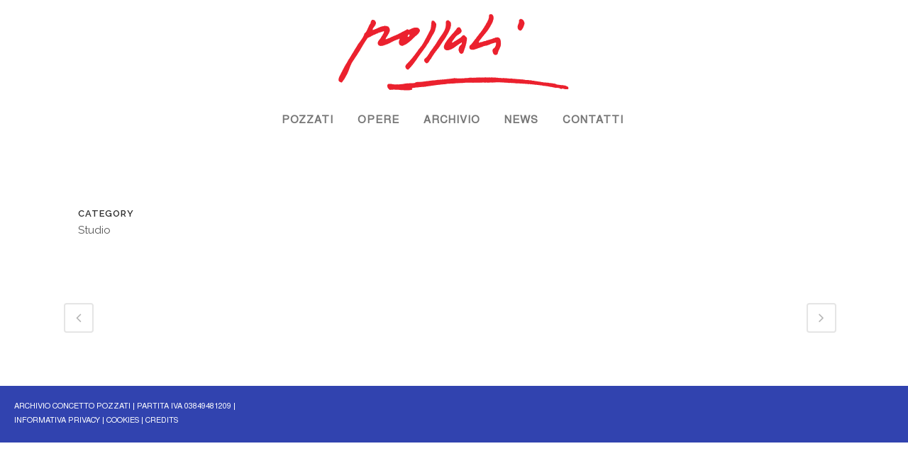

--- FILE ---
content_type: application/javascript; charset=utf-8
request_url: https://concettopozzati.com/wp-content/themes/bridge/js/default.min.js?ver=6.0.11
body_size: 50133
content:
var logo_height,content_menu_position,content_menu_top,src,next_image,prev_image,$top_header_height,skrollr_slider,paspartu_width,paspartu_width_init,sticky_animate,default_header_style,current_scroll,$scrollHeight,$j=jQuery.noConflict(),common=(window.qode={},qode.modules={},{}),$scroll=(qode.modules.common=common,0),qode_body=$j("body"),qode_document=$j("document"),qode_window=$j(window),$window_width=$j(window).width(),$window_height=(qode.windowWidth=$window_width,$j(window).height()),menu_dropdown_height_set=(qode.windowHeight=$window_height,!1),sticky_amount=0,qode_grid_width=1100,content_menu_top_add=0,min_w=1500,video_width_original=1280,video_height_original=720,vid_ratio=1280/720;function getScrollAmountForStickyHeader(){return amount=void 0!==qodeGlobalVars.vars.page_scroll_amount_for_sticky&&""!==qodeGlobalVars.vars.page_scroll_amount_for_sticky?qodeGlobalVars.vars.page_scroll_amount_for_sticky:$j(".carousel.full_screen").length?$j(".carousel").height():scroll_amount_for_sticky}function qodeBrowserDetection(){var e=/Chrome/.test(navigator.userAgent)&&/Google Inc/.test(navigator.vendor),t=/Safari/.test(navigator.userAgent)&&/Apple Computer/.test(navigator.vendor),o=-1<navigator.userAgent.toLowerCase().indexOf("firefox"),n=window.navigator.userAgent.indexOf("MSIE ");e&&qode_body.addClass("qode-chrome"),t&&qode_body.addClass("qode-safari"),o&&qode_body.addClass("qode-firefox"),(0<n||navigator.userAgent.match(/Trident.*rv\:11\./))&&qode_body.addClass("qode-ms-explorer"),/Edge\/\d./i.test(navigator.userAgent)&&qode_body.addClass("qode-edge")}function headerSize(e){"use strict";$j("header.page_header").hasClass("scroll_top")&&$j("header.page_header").hasClass("has_top")&&($j("header.page_header").hasClass("fixed")||$j("header.page_header").hasClass("fixed_hiding"))&&(0<=e&&e<=34?($j("header.page_header").css("top",-e),$j("header.page_header").css("margin-top",0),$j(".header_top").show()):34<e&&($j("header.page_header").css("top","-34px"),$j("header.page_header").css("margin-top",34),$j(".header_top").hide())),sticky_amount=getScrollAmountForStickyHeader(),$j("header").hasClass("regular")&&(10<=header_height-logo_height?$j(".q_logo a").height(logo_height):$j(".q_logo a").height(header_height-10),$j(".q_logo a img").css("height","100%")),$j("header.page_header").hasClass("fixed")&&($top_header_height=$j("header.page_header").hasClass("scroll_top")?34:0,header_height-e+$top_header_height>=min_header_height_scroll&&$top_header_height<=e?($j("header.page_header").removeClass("scrolled"),$j("header:not(.centered_logo.centered_logo_animate) nav.main_menu > ul > li > a").css("line-height",header_height-e+$top_header_height+"px"),$j("header:not(.centered_logo.centered_logo_animate) .side_menu_button").css("height",header_height-e+$top_header_height+"px"),$j("header:not(.centered_logo.centered_logo_animate) .shopping_cart_inner").css("height",header_height-e+$top_header_height+"px"),$j("header:not(.centered_logo.centered_logo_animate) .header_bottom .qode-login-register-widget.qode-user-logged-in .qode-logged-in-user").css("height",header_height-e+$top_header_height+"px"),$j("header:not(.centered_logo.centered_logo_animate) .logo_wrapper").css("height",header_height-e+$top_header_height+"px"),0<header_height-logo_height?$j("header:not(.centered_logo.centered_logo_animate) .q_logo a").css("height",logo_height+"px"):$j("header:not(.centered_logo.centered_logo_animate) .q_logo a").css("height",header_height-e+$top_header_height-10+"px")):e<$top_header_height?($j("header.page_header").removeClass("scrolled"),$j("header:not(.centered_logo.centered_logo_animate) nav.main_menu > ul > li > a").css("line-height",header_height+"px"),$j("header:not(.centered_logo.centered_logo_animate) .side_menu_button").css("height",header_height+"px"),$j("header:not(.centered_logo.centered_logo_animate) .shopping_cart_inner").css("height",header_height+"px"),$j("header:not(.centered_logo.centered_logo_animate) .header_bottom .qode-login-register-widget.qode-user-logged-in .qode-logged-in-user").css("height",header_height+"px"),$j("header:not(.centered_logo.centered_logo_animate) .logo_wrapper").css("height",header_height+"px"),0<header_height-logo_height?$j("header:not(.centered_logo.centered_logo_animate) .q_logo a").css("height",logo_height+"px"):$j("header:not(.centered_logo.centered_logo_animate) .q_logo a").css("height",header_height-10+"px")):header_height-e+$top_header_height<min_header_height_scroll&&($j("header.page_header").addClass("scrolled"),$j("header:not(.centered_logo.centered_logo_animate) nav.main_menu > ul > li > a").css("line-height",min_header_height_scroll+"px"),$j("header:not(.centered_logo.centered_logo_animate) .side_menu_button").css("height",min_header_height_scroll+"px"),$j("header:not(.centered_logo.centered_logo_animate) .shopping_cart_inner").css("height",min_header_height_scroll+"px"),$j("header:not(.centered_logo.centered_logo_animate) .header_bottom .qode-login-register-widget.qode-user-logged-in .qode-logged-in-user").css("height",min_header_height_scroll+"px"),$j("header:not(.centered_logo.centered_logo_animate) .logo_wrapper").css("height",min_header_height_scroll+"px"),0<min_header_height_scroll-logo_height?$j("header:not(.centered_logo.centered_logo_animate) .q_logo a").css("height",logo_height+"px"):$j("header:not(.centered_logo.centered_logo_animate) .q_logo a").css("height",min_header_height_scroll-10+"px")),$j("header.page_header").hasClass("centered_logo")&&$j("header.page_header").hasClass("centered_logo_animate")?header_height-e+$top_header_height<logo_height&&header_height-e+$top_header_height>=min_header_height_scroll&&logo_height>min_header_height_scroll-10&&$top_header_height<=e?$j(".q_logo a").height(header_height-e+$top_header_height-10):header_height-e+$top_header_height<logo_height&&header_height-e+$top_header_height>=min_header_height_scroll&&logo_height>min_header_height_scroll-10&&e<$top_header_height?$j(".q_logo a").height(header_height-10):header_height-e+$top_header_height<logo_height&&header_height-e+$top_header_height<min_header_height_scroll&&logo_height>min_header_height_scroll-10?$j(".q_logo a").height(min_header_height_scroll-10):(header_height-e+$top_header_height<logo_height&&header_height-e+$top_header_height<min_header_height_scroll&&logo_height<min_header_height_scroll-10||e+$top_header_height===0&&header_height,$j(".q_logo a").height(logo_height)):$j("header.page_header").hasClass("centered_logo")?($j(".q_logo a").height(logo_height),$j(".q_logo img").height("auto")):$j(".q_logo img").height("100%"),setLeftPostionedMenuPadding()),$j("header.page_header").hasClass("fixed_hiding")&&(e<scroll_amount_for_fixed_hiding?$j("header.page_header").removeClass("scrolled"):$j("header.page_header").addClass("scrolled"),$j(".q_logo a").height(logo_height/2),$j(".q_logo img").height("100%")),($j("header.page_header").hasClass("stick")||$j("header.page_header").hasClass("stick_with_left_right_menu"))&&(sticky_amount<e?($j("header.page_header").hasClass("sticky")||($top_header_height=$j("header.page_header").hasClass("has_top")?34:0,e=$j("header.page_header").hasClass("centered_logo")?$j("header.page_header").height():header_height+$top_header_height,$j("header.page_header").hasClass("menu_bottom")&&(e=header_height+60),$j("header.page_header").addClass("sticky"),$j(".content").css("padding-top",e),window.clearTimeout(sticky_animate),sticky_animate=window.setTimeout(function(){$j("header.page_header").addClass("sticky_animate")},100),10<=min_header_height_sticky-logo_height?$j(".q_logo a").height(logo_height):$j(".q_logo a").height(min_header_height_sticky-10),$j("header.page_header").hasClass("menu_bottom")&&initDropDownMenu()),10<=min_header_height_sticky-logo_height?$j(".q_logo a").height(logo_height):$j(".q_logo a").height(min_header_height_sticky-10)):($j("header.page_header").hasClass("sticky")&&($j("header").removeClass("sticky_animate"),$j("header").removeClass("sticky"),$j(".content").css("padding-top","0px"),$j("header.page_header").hasClass("menu_bottom")&&initDropDownMenu()),setMargingsForLeftAndRightMenu(),$j("header.page_header").hasClass("centered_logo")?($j(".q_logo a").height(logo_height),$j(".q_logo img").height("auto")):10<=header_height-logo_height?$j(".q_logo a").height(logo_height):$j(".q_logo a").height(header_height-10),$j(".q_logo a img").css("height","100%")),setLeftPostionedMenuPadding())}function qodeMobileHeaderBehavior(){var t,o,n,i,a;$j("header").hasClass("sticky_mobile")&&((t=$j(".page_header")).find(".mobile_menu_button"),o=t.outerHeight(),n=$j("#wpadminbar").length?$j("#wpadminbar").height():0,i=o,a=$scroll,qode_window.on("scroll resize",function(){var e;t.find(".header_inner").css("padding-top",0),$window_width<1e3&&(i<(e=$scroll)?(t.addClass("qode-animate-mobile-header"),$j(".content").css("padding-top",o)):(t.removeClass("qode-animate-mobile-header"),$j(".content").css("padding-top",0)),a<e&&i<=e||e<=i?(t.removeClass("mobile-header-appear"),t.find(".header_inner").css("padding-top",0)):(t.addClass("mobile-header-appear"),t.find(".header_inner").css("padding-top",n)),a=$scroll)}))}function setMargingsForLeftAndRightMenu(){"use strict";var e;$j("header.page_header").hasClass("stick_with_left_right_menu")&&!$j("header.page_header").hasClass("left_right_margin_set")&&(e=$j(".q_logo a img").width()/2,0==$scroll&&0!=e&&$j("header.page_header").addClass("left_right_margin_set"),$j(".logo_wrapper").width(2*e),$j("nav.main_menu.left_side > ul > li:last-child").css("margin-right",e),$j("nav.main_menu.right_side > ul > li:first-child").css("margin-left",e),$j(".rtl nav.main_menu.left_side > ul > li:first-child").css("margin-right",e),$j(".rtl nav.main_menu.left_side > ul > li:last-child").css("margin-right",0),$j(".rtl nav.main_menu.right_side > ul > li:last-child").css("margin-left",e),$j(".rtl nav.main_menu.right_side > ul > li:first-child").css("margin-left",0))}function setLeftPostionedMenuPadding(){"use strict";var e,t=$j("header:not(.centered_logo) nav.main_menu");t.length&&t.hasClass("left")&&(e=$j(".q_logo a img").filter(function(){return"1"==$j(this).css("opacity")}),t.css("left",e.width()))}function logoSizeOnSmallScreens(){"use strict";80<logo_height?$j(".q_logo a").height(80):$j(".q_logo a").height(logo_height),$j(".q_logo a img").css("height","100%"),$j("header.page_header").removeClass("sticky_animate sticky"),$j(".content").css("padding-top","0px")}function contentMinHeight(){"use strict";var e;($j("header .header_bottom").length||$j("header .bottom_header").length)&&($j("header .header_bottom").length&&(e=$j("header .header_bottom").css("background-color")),e=null!=(e=$j("header .bottom_header").length?$j("header .bottom_header").css("background-color"):e).substring(e.indexOf("(")+1,e.lastIndexOf(")")).split(/,\s*/)[3]||$j("header.page_header").hasClass("transparent")?0:$j("header.page_header").height(),$j("body .content").css("min-height",$window_height-e-$j("footer:not(.uncover)").height()))}function contentMinHeightWithPaspartu(){"use strict";var e,t,o,n,i;$j(".paspartu_enabled").length&&(e=0,n=$window_width*paspartu_width,t=$j("footer").height(),$j(".disable_footer").length&&(t=0),$j(".vertical_menu_enabled").length?$j(".paspartu_top").length&&$j(".paspartu_middle_inner").length&&(e+=n):$j(".paspartu_top").length&&(e+=n),!$j(".paspartu_bottom").length&&$j(".disable_bottom_paspartu").length||(e+=n),i=$j(".vertical_menu_enabled").length?$window_height-e-t:($j("header .header_bottom").length&&(i=$j("header .header_bottom").css("background-color")),n=null!=(o=void 0!==(i=$j("header .bottom_header").length?$j("header .bottom_header").css("background-color"):i)?i.substring(i.indexOf("(")+1,i.lastIndexOf(")")).split(/,\s*/)[3]:o)||$j("header.page_header").hasClass("transparent")?0:$j("header.page_header").height(),$window_height-n-e-t),$j(".content").length&&$j(".content").css("min-height",i))}function initQodeSlider(){"use strict";var k,c,t,n,h,I=/url\(["']?([^'")]+)['"]?\)/;default_header_style="",$j("header.page_header").hasClass("light")&&(default_header_style="light"),$j("header.page_header").hasClass("dark")&&(default_header_style="dark"),$j(".carousel").length&&(k={zoom_center:"1.2, 0, 0, 1.2, 0, 0",zoom_top_left:"1.2, 0, 0, 1.2, -150, -150",zoom_top_right:"1.2, 0, 0, 1.2, 150, -150",zoom_bottom_left:"1.2, 0, 0, 1.2, -150, 150",zoom_bottom_right:"1.2, 0, 0, 1.2, 150, 150"},c=jQuery,t=/\([0-9epx\.\, \t\-]+/gi,n=function(e){return e.match(t)[0].substr(1).split(",").map(function(e){return parseFloat(e)})},h=["transform","-webkit-transform"],c.fn.transformAnimate=function(r){var t,o,e={transform:"matrix(1,0,0,1,0,0)"},d=(c.extend(e,r),this.css("percentAnim",0),t=this,o=null,h.some(function(e){return null!==(o=t.css(e))&&""!==o}),n(o=o&&"none"!==o?o:"matrix(1,0,0,1,0,0)")),l=n(e.transform);return e.step=function(o,e){for(var t=c(this),n=d.map(function(e,t){return t=l[t],e+o/100*(t-e)}),i=t,a="matrix("+n.join(",")+")",s=h.length-1;0<=s;--s)i.css(h[s],a+" rotate(0.01deg)");r.step&&r.step.apply(this,[n,e])},this.stop().animate({percentAnim:100},e)},$j(".carousel").each(function(){var a,s,r,d,l,c,h,u,_,f,e,t,p=$j(this),o=$j(window).width()<1e3?$j("header.page_header").height():0,n=1e3<$window_width&&!$j("header.page_header").hasClass("transparent")&&0==$j("body.paspartu_on_top_fixed").length?$j("header.page_header").height():0,i=0<$j(".paspartu_outer:not(.disable_top_paspartu)").length?Math.round($window_width*paspartu_width+n):0,m=0<$j(".paspartu_outer.paspartu_on_bottom_slider").length?Math.round($window_width*paspartu_width):0,g=[1300,1e3,768];function v(e,t){var o=t;e.hasClass("advanced_responsiveness")?$window_width>g[0]?o=t:$window_width>g[1]?o=.75*t:$window_width>g[2]?o=.6*t:$window_width>g[3]?o=.55*t:$window_width<=g[3]&&(o=.45*t):$window_width>g[0]?o=t:$window_width>g[1]?o=.8*t:$window_width>g[2]?o=.7*t:$window_width<=g[2]&&(o=+t),e.css({height:o+"px"}),e.find(".qode_slider_preloader").css({height:o+"px"}),e.find(".qode_slider_preloader .ajax_loader").css({display:"block"}),e.find(".item").css({height:o+"px"})}function j(e){p.css({height:e+"px"}),p.find(".qode_slider_preloader").css({height:e+"px"}),p.find(".qode_slider_preloader .ajax_loader").css({display:"block"}),p.find(".item").css({height:e+"px"})}function $(e,t){window["slider_graphic_width_"+t]=[],window["slider_graphic_height_"+t]=[],window["slider_svg_width_"+t]=[],window["slider_svg_height_"+t]=[],window["slider_title_"+t]=[],window["slider_subtitle_"+t]=[],window["slider_text_"+t]=[],window["slider_button1_"+t]=[],window["slider_button2_"+t]=[],window["slider_separator_"+t]=[],window["slider_graphic_width_"+t].push(parseFloat(e.find(".thumb img").data("width"))),window["slider_graphic_height_"+t].push(parseFloat(e.find(".thumb img").data("height"))),window["slider_svg_width_"+t].push(parseFloat(e.find(".qode_slide-svg-holder svg").attr("width"))),window["slider_svg_height_"+t].push(parseFloat(e.find(".qode_slide-svg-holder svg").attr("height"))),window["slider_title_"+t].push(parseFloat(e.find(".q_slide_title").css("font-size"))),window["slider_subtitle_"+t].push(parseFloat(e.find(".q_slide_subtitle").css("font-size"))),window["slider_text_"+t].push(parseFloat(e.find(".q_slide_text").css("font-size"))),window["slider_button1_"+t].push(parseFloat(e.find(".qbutton:eq(0)").css("font-size"))),window["slider_button2_"+t].push(parseFloat(e.find(".qbutton:eq(1)").css("font-size"))),window["slider_title_"+t].push(parseFloat(e.find(".q_slide_title").css("line-height"))),window["slider_subtitle_"+t].push(parseFloat(e.find(".q_slide_subtitle").css("line-height"))),window["slider_text_"+t].push(parseFloat(e.find(".q_slide_text").css("line-height"))),window["slider_button1_"+t].push(parseFloat(e.find(".qbutton:eq(0)").css("line-height"))),window["slider_button2_"+t].push(parseFloat(e.find(".qbutton:eq(1)").css("line-height"))),window["slider_title_"+t].push(parseFloat(e.find(".q_slide_title").css("letter-spacing"))),window["slider_subtitle_"+t].push(parseFloat(e.find(".q_slide_subtitle").css("letter-spacing"))),window["slider_text_"+t].push(parseFloat(e.find(".q_slide_text").css("letter-spacing"))),window["slider_button1_"+t].push(parseFloat(e.find(".qbutton:eq(0)").css("letter-spacing"))),window["slider_button2_"+t].push(parseFloat(e.find(".qbutton:eq(1)").css("letter-spacing"))),window["slider_title_"+t].push(parseFloat(e.find(".q_slide_title").css("margin-bottom"))),window["slider_subtitle_"+t].push(parseFloat(e.find(".q_slide_subtitle").css("margin-bottom"))),window["slider_button1_"+t].push(parseFloat(e.find(".qbutton:eq(0)").css("height"))),window["slider_button2_"+t].push(parseFloat(e.find(".qbutton:eq(1)").css("height"))),0!=parseFloat(e.find(".qbutton:eq(0)").css("width"))?window["slider_button1_"+t].push(parseFloat(e.find(".qbutton:eq(0)").css("width"))):window["slider_button1_"+t].push(0),0!=parseFloat(e.find(".qbutton:eq(1)").css("width"))?window["slider_button2_"+t].push(parseFloat(e.find(".qbutton:eq(1)").css("width"))):window["slider_button2_"+t].push(0),window["slider_button1_"+t].push(parseFloat(e.find(".qbutton:eq(0)").css("padding-left"))),window["slider_button1_"+t].push(parseFloat(e.find(".qbutton:eq(0)").css("padding-right"))),window["slider_button2_"+t].push(parseFloat(e.find(".qbutton:eq(1)").css("padding-left"))),window["slider_button2_"+t].push(parseFloat(e.find(".qbutton:eq(1)").css("padding-right"))),window["slider_separator_"+t].push(parseFloat(e.find(".separator").css("margin-top"))),window["slider_separator_"+t].push(parseFloat(e.find(".separator").css("margin-bottom")))}function w(e,t){l=$window_width>g[0]?(a=c[0],s=h[0],r=u[0],d=_[0],f[0]):$window_width>g[1]?(a=c[1],s=h[1],r=u[1],d=_[1],f[1]):$window_width>g[2]?(a=c[2],s=h[2],r=u[2],d=_[2],f[2]):$window_width>g[3]?(a=c[3],s=h[3],r=u[3],d=_[3],f[3]):$window_width>g[4]?(a=c[4],s=h[4],r=u[4],d=_[4],f[4]):$window_width>g[5]?(a=c[5],s=h[5],r=u[5],d=_[5],f[5]):(a=c[6],s=h[6],r=u[6],d=_[6],f[6]);var o=s,n=r,i=d;$window_width<=g[0]&&(o=s/2,n=r/2,i=d/2),e.find(".thumb").css({width:Math.round(window["slider_graphic_width_"+t][0]*a)+"px"}).css({height:Math.round(window["slider_graphic_height_"+t][0]*a)+"px"}),e.find(".qode_slide-svg-holder svg").css({width:Math.round(window["slider_svg_width_"+t][0]*a)+"px"}).css({height:Math.round(window["slider_svg_height_"+t][0]*a)+"px"}),e.find(".q_slide_title").css({"font-size":Math.round(window["slider_title_"+t][0]*s)+"px"}),e.find(".q_slide_title").css({"line-height":Math.round(window["slider_title_"+t][1]*s)+"px"}),e.find(".q_slide_title").css({"letter-spacing":Math.round(window["slider_title_"+t][2]*o)+"px"}),e.find(".q_slide_title").css({"margin-bottom":Math.round(window["slider_title_"+t][3]*s)+"px"}),e.find(".q_slide_subtitle").css({"font-size":Math.round(window["slider_subtitle_"+t][0]*r)+"px"}),e.find(".q_slide_subtitle").css({"line-height":Math.round(window["slider_subtitle_"+t][1]*r)+"px"}),e.find(".q_slide_subtitle").css({"letter-spacing":Math.round(window["slider_subtitle_"+t][2]*n)+"px"}),e.find(".q_slide_subtitle").css({"margin-bottom":Math.round(window["slider_subtitle_"+t][3]*r)+"px"}),e.find(".q_slide_text").css({"font-size":Math.round(window["slider_text_"+t][0]*d)+"px"}),e.find(".q_slide_text").css({"line-height":Math.round(window["slider_text_"+t][1]*d)+"px"}),e.find(".q_slide_text").css({"letter-spacing":Math.round(window["slider_text_"+t][2]*i)+"px"}),e.find(".qbutton:eq(0)").css({"font-size":Math.round(window["slider_button1_"+t][0]*l)+"px"}),e.find(".qbutton:eq(1)").css({"font-size":Math.round(window["slider_button2_"+t][0]*l)+"px"}),e.find(".qbutton:eq(0)").css({"line-height":Math.round(window["slider_button1_"+t][1]*l)+"px"}),e.find(".qbutton:eq(1)").css({"line-height":Math.round(window["slider_button2_"+t][1]*l)+"px"}),e.find(".qbutton:eq(0)").css({"letter-spacing":Math.round(window["slider_button1_"+t][2]*l)+"px"}),e.find(".qbutton:eq(1)").css({"letter-spacing":Math.round(window["slider_button2_"+t][2]*l)+"px"}),e.find(".qbutton:eq(0)").css({height:Math.round(window["slider_button1_"+t][3]*l)+"px"}),e.find(".qbutton:eq(1)").css({height:Math.round(window["slider_button2_"+t][3]*l)+"px"}),0!=window["slider_button1_"+t][4]?e.find(".qbutton:eq(0)").css({width:Math.round(window["slider_button1_"+t][4]*l)+"px"}):e.find(".qbutton:eq(0)").css({width:"auto"}),0!=window["slider_button2_"+t][4]?e.find(".qbutton:eq(1)").css({width:Math.round(window["slider_button2_"+t][4]*l)+"px"}):e.find(".qbutton:eq(1)").css({width:"auto"}),e.find(".qbutton:eq(0)").css({"padding-left":Math.round(window["slider_button1_"+t][5]*l)+"px"}),e.find(".qbutton:eq(1)").css({"padding-left":Math.round(window["slider_button2_"+t][5]*l)+"px"}),e.find(".qbutton:eq(0)").css({"padding-right":Math.round(window["slider_button1_"+t][6]*l)+"px"}),e.find(".qbutton:eq(1)").css({"padding-right":Math.round(window["slider_button2_"+t][6]*l)+"px"}),e.find(".separator").css({"margin-top":Math.round(window["slider_separator_"+t][0]*s)+"px"}),e.find(".separator").css({"margin-bottom":Math.round(window["slider_separator_"+t][1]*s)+"px"})}p.hasClass("advanced_responsiveness")&&(g=[1600,1200,900,650,500,320],p.data("q_responsive_breakpoints")&&"set2"==p.data("q_responsive_breakpoints")&&(g=[1600,1300,1e3,768,567,320]),c=p.data("q_responsive_graphic_coefficients").split(","),h=p.data("q_responsive_title_coefficients").split(","),u=p.data("q_responsive_subtitle_coefficients").split(","),_=p.data("q_responsive_text_coefficients").split(","),f=p.data("q_responsive_button_coefficients").split(",")),p.hasClass("full_screen")?(p.css({height:$j(window).height()-o-i-m+"px"}),p.find(".qode_slider_preloader").css({height:$j(window).height()-o-i-m+"px"}),p.find(".qode_slider_preloader .ajax_loader").css({display:"block"}),p.find(".item").css({height:$j(window).height()-o-i-m+"px"}),$j(".paspartu_outer:not(.disable_top_paspartu)").length&&!$j("body").hasClass("paspartu_on_top_fixed")&&p.closest(".q_slider").css("padding-top",Math.round(n+$window_width*paspartu_width)),$j(".paspartu_outer.paspartu_on_bottom_slider").length&&p.closest(".q_slider").css("padding-bottom",Math.round($window_width*paspartu_width)),$j(window).resize(function(){o=$j(window).width()<1e3?$j("header.page_header").height():0,n=1e3<$window_width&&!$j("header.page_header").hasClass("transparent")&&0==$j("body.paspartu_on_top_fixed").length?$j("header.page_header").height():0,i=0<$j(".paspartu_outer:not(.disable_top_paspartu)").length?Math.round($window_width*paspartu_width+n):0,m=0<$j(".paspartu_outer.paspartu_on_bottom_slider").length?Math.round($window_width*paspartu_width):0,p.css({height:$j(window).height()-o-i-m+"px"}),p.find(".qode_slider_preloader .ajax_loader").css({display:"block"}),p.find(".item").css({height:$j(window).height()-o-i-m+"px"}),$j(".paspartu_outer:not(.disable_top_paspartu)").length&&!$j("body").hasClass("paspartu_on_top_fixed")&&p.closest(".q_slider").css("padding-top",Math.round(n+$window_width*paspartu_width)),$j(".paspartu_outer.paspartu_on_bottom_slider").length&&p.closest(".q_slider").css("padding-bottom",Math.round($window_width*paspartu_width)),p.hasClass("advanced_responsiveness")&&p.find(".item").each(function(e){w($j(this),e)})})):p.hasClass("responsive_height")?(e=p.data("height"),p.find(".qode_slider_preloader").css({height:p.height()-o-i-m+"px",display:"block"}),$j(".paspartu_outer:not(.disable_top_paspartu)").length&&!$j("body").hasClass("paspartu_on_top_fixed")&&p.closest(".q_slider").css("padding-top",Math.round(n+$window_width*paspartu_width)),$j(".paspartu_outer.paspartu_on_bottom_slider").length&&p.closest(".q_slider").css("padding-bottom",Math.round($window_width*paspartu_width)),v(p,e),$j(window).resize(function(){$j(".paspartu_outer:not(.disable_top_paspartu)").length&&(n=1e3<$window_width&&!$j("header.page_header").hasClass("transparent")?$j("header.page_header").height():0,$j("body").hasClass("paspartu_on_top_fixed")||p.closest(".q_slider").css("padding-top",Math.round(n+$window_width*paspartu_width))),$j(".paspartu_outer.paspartu_on_bottom_slider").length&&p.closest(".q_slider").css("padding-bottom",Math.round($window_width*paspartu_width)),v(p,e),p.hasClass("advanced_responsiveness")&&p.find(".item").each(function(e){w($j(this),e)})})):(p.find(".qode_slider_preloader").css({height:p.height()-o+"px",display:"block"}),p.find(".qode_slider_preloader .ajax_loader").css({display:"block"}),$j(".paspartu_outer:not(.disable_top_paspartu)").length&&!$j("body").hasClass("paspartu_on_top_fixed")&&p.closest(".q_slider").css("padding-top",Math.round(n+$window_width*paspartu_width)),$j(".paspartu_outer.paspartu_on_bottom_slider").length&&p.closest(".q_slider").css("padding-bottom",Math.round($window_width*paspartu_width)),p.hasClass("advanced_responsiveness")&&p.find(".item").each(function(e){$($j(this),e),w($j(this),e)}),$window_width<1e3?v(p,e):j(e),$j(window).resize(function(){$j(".paspartu_outer:not(.disable_top_paspartu)").length&&(n=1e3<$window_width&&!$j("header.page_header").hasClass("transparent")?$j("header.page_header").height():0,$j("body").hasClass("paspartu_on_top_fixed")||p.closest(".q_slider").css("padding-top",Math.round(n+$window_width*paspartu_width))),$j(".paspartu_outer.paspartu_on_bottom_slider").length&&p.closest(".q_slider").css("padding-bottom",Math.round($window_width*paspartu_width)),$window_width<1e3?(v(p,e),p.hasClass("advanced_responsiveness")&&p.find(".item").each(function(e){w($j(this),e)})):(j(e),p.hasClass("advanced_responsiveness")&&p.find(".item").each(function(e){var t;t=$j(this),e=e,t.find(".thumb").css({width:Math.round(window["slider_graphic_width_"+e][0])+"px"}).css({height:Math.round(window["slider_graphic_height_"+e][0])+"px"}),t.find(".qode_slide-svg-holder svg").css({width:Math.round(window["slider_svg_width_"+e][0])+"px"}).css({height:Math.round(window["slider_svg_height_"+e][0])+"px"}),t.find(".q_slide_title").css({"font-size":Math.round(window["slider_title_"+e][0])+"px"}),t.find(".q_slide_title").css({"line-height":Math.round(window["slider_title_"+e][1])+"px"}),t.find(".q_slide_title").css({"letter-spacing":Math.round(window["slider_title_"+e][2])+"px"}),t.find(".q_slide_title").css({"margin-bottom":Math.round(window["slider_title_"+e][3])+"px"}),t.find(".q_slide_subtitle").css({"font-size":Math.round(window["slider_subtitle_"+e][0])+"px"}),t.find(".q_slide_subtitle").css({"line-height":Math.round(window["slider_subtitle_"+e][1])+"px"}),t.find(".q_slide_subtitle").css({"letter-spacing":Math.round(window["slider_subtitle_"+e][2])+"px"}),t.find(".q_slide_subtitle").css({"margin-bottom":Math.round(window["slider_subtitle_"+e][3])+"px"}),t.find(".q_slide_text").css({"font-size":Math.round(window["slider_text_"+e][0])+"px"}),t.find(".q_slide_text").css({"line-height":Math.round(window["slider_text_"+e][1])+"px"}),t.find(".q_slide_text").css({"letter-spacing":Math.round(window["slider_text_"+e][2])+"px"}),t.find(".qbutton:eq(0)").css({"font-size":Math.round(window["slider_button1_"+e][0])+"px"}),t.find(".qbutton:eq(1)").css({"font-size":Math.round(window["slider_button2_"+e][0])+"px"}),t.find(".qbutton:eq(0)").css({"line-height":Math.round(window["slider_button1_"+e][1])+"px"}),t.find(".qbutton:eq(1)").css({"line-height":Math.round(window["slider_button2_"+e][1])+"px"}),t.find(".qbutton:eq(0)").css({"letter-spacing":Math.round(window["slider_button1_"+e][2])+"px"}),t.find(".qbutton:eq(1)").css({"letter-spacing":Math.round(window["slider_button2_"+e][2])+"px"}),t.find(".qbutton:eq(0)").css({height:Math.round(window["slider_button1_"+e][3])+"px"}),t.find(".qbutton:eq(1)").css({height:Math.round(window["slider_button2_"+e][3])+"px"}),0!=window["slider_button1_"+e][4]?t.find(".qbutton:eq(0)").css({width:Math.round(window["slider_button1_"+e][4])+"px"}):t.find(".qbutton:eq(0)").css({width:"auto"}),0!=window["slider_button2_"+e][4]?t.find(".qbutton:eq(1)").css({width:Math.round(window["slider_button2_"+e][4])+"px"}):t.find(".qbutton:eq(1)").css({width:"auto"}),t.find(".qbutton:eq(0)").css({"padding-left":Math.round(window["slider_button1_"+e][5])+"px"}),t.find(".qbutton:eq(1)").css({"padding-left":Math.round(window["slider_button2_"+e][5])+"px"}),t.find(".qbutton:eq(0)").css({"padding-right":Math.round(window["slider_button1_"+e][6])+"px"}),t.find(".qbutton:eq(1)").css({"padding-right":Math.round(window["slider_button2_"+e][6])+"px"}),t.find(".separator").css({"margin-top":Math.round(window["slider_separator_"+e][0])+"px"}),t.find(".separator").css({"margin-bottom":Math.round(window["slider_separator_"+e][1])+"px"})}))})),$j("body:not(.boxed):not(.vertical_menu_transparency):not(.vertical_menu_hidden):not(.page-template-landing_page-php)").hasClass("vertical_menu_enabled")&&1e3<$j(window).width()&&(t=$j("body").hasClass("paspartu_enabled")?2*Math.round($window_width*paspartu_width):0,p.find(".carousel-inner").width($window_width-260-t),$j(window).resize(function(){1e3<$j(window).width()?(t=$j("body").hasClass("paspartu_enabled")?2*Math.round($window_width*paspartu_width):0,p.find(".carousel-inner").width($window_width-260-t)):p.find(".carousel-inner").css("width","100%")})),$j("body:not(.boxed):not(.vertical_menu_transparency):not(.page-template-landing_page-php)").hasClass("vertical_menu_hidden")&&1e3<$window_width&&(t=$j("body").hasClass("paspartu_enabled")?2*Math.round($window_width*paspartu_width):0,p.find(".carousel-inner").width($window_width-40-t),$j(window).resize(function(){1e3<$j(window).width()?(t=$j("body").hasClass("paspartu_enabled")?2*Math.round($window_width*paspartu_width):0,p.find(".carousel-inner").width($window_width-40-t)):p.find(".carousel-inner").css("width","100%")})),$j(window).scroll(function(){$scroll>p.height()+$j("header.page_header").height()&&1e3<$j(window).width()?p.find(".carousel-inner, .carousel-indicators, button").hide():p.find(".carousel-inner, .carousel-indicators, button").show()});var b,q=p.data("slide_animation"),y=(""===q&&(q=6e3),$j("div.item").length);function C(e,t){1==e?(p.find(".left.carousel-control .prev").html(t),p.find(".right.carousel-control .next").html(e+1)):e==t?(p.find(".left.carousel-control .prev").html(e-1),p.find(".right.carousel-control .next").html(1)):(p.find(".left.carousel-control .prev").html(e-1),p.find(".right.carousel-control .next").html(e+1))}function x(){p.find(".carousel-inner .item:first-child").addClass("active"),checkSliderForHeaderStyle($j(".carousel .active"),p.hasClass("header_effect")),p.hasClass("slider_thumbs")&&(C(1,y),p.find(".active").next("div").find(".image").length?(src=I.exec(p.find(".active").next("div").find(".image").attr("style")),(next_image=new Image).src=src[1]):((next_image=p.find(".active").next("div").find("> .video").clone()).find(".video-overlay").remove(),next_image.find(".video-wrap").width(170).height(95),next_image.find(".mejs-container").width(170).height(95),next_image.find("video").width(170).height(95)),p.find(".right.carousel-control .img").html(next_image).find("img, div.video").addClass("old"),p.find(".carousel-inner .item:last-child .image").length?(src=I.exec(p.find(".carousel-inner .item:last-child .image").attr("style")),(prev_image=new Image).src=src[1]):((prev_image=p.find(".carousel-inner .item:last-child > .video").clone()).find(".video-overlay").remove(),prev_image.find(".video-wrap").width(170).height(95),prev_image.find(".mejs-container").width(170).height(95),prev_image.find("video").width(170).height(95)),p.find(".left.carousel-control .img").html(prev_image).find("img, div.video").addClass("old")),p.hasClass("q_auto_start")?p.carousel({interval:q,pause:!1}):p.carousel({interval:0,pause:!1}),p.find(".item video").length&&initVideoBackgroundSize(),p.hasClass("advanced_responsiveness")&&(p.hasClass("responsive_height")||p.hasClass("full_screen"))&&p.find(".item").each(function(e){$($j(this),e),w($j(this),e)}),$j(".carousel-inner .item:first-child").hasClass("animate_image")&&1e3<$window_width&&p.find(".carousel-inner .item.animate_image:first-child .image").transformAnimate({transform:"matrix("+k[$j(".carousel-inner .item:first-child").data("animate_image")]+")",duration:3e4})}$j("html").hasClass("touch")?0<p.find(".item:first-child .mobile-video-image").length?(src=I.exec(p.find(".item:first-child .mobile-video-image").attr("style")))&&((b=new Image).src=src[1],$j(b).on("load",function(){$j(".qode_slider_preloader").fadeOut(500),x(),checkSVG(p)})):(src=I.exec(p.find(".item:first-child .image").attr("style")))&&((b=new Image).src=src[1],$j(b).on("load",function(){$j(".qode_slider_preloader").fadeOut(500),x(),checkSVG(p)})):0<p.find(".item:first-child video").length?p.find(".item:first-child video").get(0).addEventListener("loadeddata",function(){$j(".qode_slider_preloader").fadeOut(500),x(),checkSVG(p)}):(src=I.exec(p.find(".item:first-child .image").attr("style")))&&((b=new Image).src=src[1],$j(b).on("load",function(){$j(".qode_slider_preloader").fadeOut(500),x(),checkSVG(p)})),p.on("slide.bs.carousel",function(){p.addClass("in_progress"),p.find(".active .slider_content_outer").fadeTo(800,0)}),p.on("slid.bs.carousel",function(){p.removeClass("in_progress"),p.find(".active .slider_content_outer").fadeTo(0,1),checkSVG(p),$j("div.item.animate_image .image").stop().css({transform:"","-webkit-transform":""}),$j("div.item.active").hasClass("animate_image")&&1e3<$window_width&&$j("div.item.animate_image.active .image").transformAnimate({transform:"matrix("+k[$j("div.item.animate_image.active").data("animate_image")]+")",duration:3e4}),p.hasClass("slider_thumbs")&&(C($j("div.item").index($j("div.item.active")[0])+1,y),p.find(".active").prev("div.item").length?p.find(".active").prev("div").find(".image").length?(src=I.exec(p.find(".active").prev("div").find(".image").attr("style")),(prev_image=new Image).src=src[1]):((prev_image=p.find(".active").prev("div").find("> .video").clone()).find(".video-overlay").remove(),prev_image.find(".video-wrap").width(170).height(95),prev_image.find(".mejs-container").width(170).height(95),prev_image.find("video").width(170).height(95)):p.find(".carousel-inner .item:last-child .image").length?(src=I.exec(p.find(".carousel-inner .item:last-child .image").attr("style")),(prev_image=new Image).src=src[1]):((prev_image=p.find(".carousel-inner .item:last-child > .video").clone()).find(".video-overlay").remove(),prev_image.find(".video-wrap").width(170).height(95),prev_image.find(".mejs-container").width(170).height(95),prev_image.find("video").width(170).height(95)),p.find(".left.carousel-control .img .old").fadeOut(300,function(){$j(this).remove()}),p.find(".left.carousel-control .img").append(prev_image).find("img, div.video").fadeIn(300).addClass("old"),p.find(".active").next("div.item").length?p.find(".active").next("div").find(".image").length?(src=I.exec(p.find(".active").next("div").find(".image").attr("style")),(next_image=new Image).src=src[1]):((next_image=p.find(".active").next("div").find("> .video").clone()).find(".video-overlay").remove(),next_image.find(".video-wrap").width(170).height(95),next_image.find(".mejs-container").width(170).height(95),next_image.find("video").width(170).height(95)):p.find(".carousel-inner .item:first-child .image").length?(src=I.exec(p.find(".carousel-inner .item:first-child .image").attr("style")),(next_image=new Image).src=src[1]):((next_image=p.find(".carousel-inner .item:first-child > .video").clone()).find(".video-overlay").remove(),next_image.find(".video-wrap").width(170).height(95),next_image.find(".mejs-container").width(170).height(95),next_image.find("video").width(170).height(95)),p.find(".right.carousel-control .img .old").fadeOut(300,function(){$j(this).remove()}),p.find(".right.carousel-control .img").append(next_image).find("img, div.video").fadeIn(300).addClass("old"))}),p.swipe({swipeLeft:function(e,t,o,n,i){p.carousel("next")},swipeRight:function(e,t,o,n,i){p.carousel("prev")},threshold:20})}),$j(".no-touchevents .carousel").length&&(skrollr_slider=skrollr.init({edgeStrategy:"set",smoothScrolling:!0,forceHeight:!1})).refresh())}function checkSliderForHeaderStyle(e,t){"use strict";var o="",n=e.data("navigation-color");e.hasClass("light")&&(o="light"),""!==(o=e.hasClass("dark")?"dark":o)?(t&&($j("header.page_header").removeClass("dark light").addClass(o),$j("aside.vertical_menu_area").removeClass("dark light").addClass(o)),$j(".carousel .carousel-control, .carousel .carousel-indicators").removeClass("dark light").addClass(o)):(t&&($j("header.page_header").removeClass("dark light").addClass(default_header_style),$j("aside.vertical_menu_area").removeClass("dark light").addClass(default_header_style)),$j(".carousel .carousel-control, .carousel .carousel-indicators").removeClass("dark light").addClass(default_header_style)),void 0!==n?($j(".carousel-control .thumb_holder .thumb_top, .carousel-indicators li").css("background-color",n),$j(".carousel-control .prev_nav, .carousel-control .next_nav").css("border-color",n),$j(".carousel-control .prev_nav i, .carousel-control .next_nav i").css("color",n)):($j(".carousel-control .thumb_holder .thumb_top, .carousel-indicators li").css("background-color",""),$j(".carousel-control .prev_nav, .carousel-control .next_nav").css("border-color",""),$j(".carousel-control .prev_nav i, .carousel-control .next_nav i").css("color",""))}function calculateHeights(){$j(".portfolio_slides").length&&$j(".portfolio_slides").each(function(){$j(this).parents(".caroufredsel_wrapper").css({height:$j(this).find("li.item").outerHeight()-3+"px"})}),$j(".qode_carousels .slides").length&&$j(".qode_carousels .slides").each(function(){$j(this).parents(".caroufredsel_wrapper").css({height:$j(this).find("li.item").outerHeight()+"px"})}),$j(".blog_slides").length&&$j(".blog_slides").each(function(){$j(this).parents(".caroufredsel_wrapper").css({height:$j(this).find("li.item").outerHeight()-3+"px"})}),$j(".qode-bct-posts").length&&$j(".qode-bct-posts").each(function(){$j(this).parents(".caroufredsel_wrapper").css({height:$j(this).find(".qode-bct-post").outerHeight()+"px"})})}function initQodeCarousel(){"use strict";$j(".qode_carousels").length&&($j(".qode_carousels").each(function(){var e=$j(this),t=6,o=(void 0!==e.data("number-of-visible-items")&&""!==e.data("number-of-visible-items")&&(4===e.data("number-of-visible-items")?t=4:5===e.data("number-of-visible-items")&&(t=5)),1==e.parents(".grid_section").length||1==e.parents(".qode_elementor_container_inner").length?170:315),n=6;4===t?(o=1==e.parents(".grid_section").length||1==e.parents(".qode_elementor_container_inner").length?255:472,n=4):5===t&&(o=1==e.parents(".grid_section").length||1==e.parents(".qode_elementor_container_inner").length?204:378,n=5),e.find(".slides").carouFredSel({circular:!0,responsive:!0,scroll:{items:1,duration:1e3,pauseOnHover:!1},items:{width:o,visible:{min:1,max:n}},auto:!0,mousewheel:!1,swipe:{onMouse:!0,onTouch:!0}}).animate({opacity:1},1e3)}),calculateHeights())}function initPortfolioSlider(){"use strict";$j(".portfolio_slider").length&&($j(".portfolio_slider").each(function(){var e,t=void 0!==$j(this).data("number_of_items")?$j(this).data("number_of_items"):"auto";switch(t){case 4:e=500;break;case 5:e=350;break;default:e=500}var t=1==$j(this).parents(".grid_section").length?3:t,o=1==$j(this).parents(".grid_section").length?353:e;$j(this).find(".portfolio_slides").carouFredSel({circular:!0,responsive:!0,scroll:1,prev:{button:function(){return $j(this).parent().siblings(".caroufredsel-direction-nav").find("#caroufredsel-prev")}},next:{button:function(){return $j(this).parent().siblings(".caroufredsel-direction-nav").find("#caroufredsel-next")}},items:{width:o,visible:{min:1,max:t}},auto:!1,mousewheel:!1,swipe:{onMouse:!0,onTouch:!0}}).animate({opacity:1},1e3)}),calculateHeights(),$j(".portfolio_slider .flex-direction-nav a").on("click",function(e){e.preventDefault(),e.stopImmediatePropagation(),e.stopPropagation()}))}function initBlogSlider(){"use strict";$j(".blog_slider").length&&($j(".blog_slider").each(function(){var e,t=$j(this),o=void 0!==t.data("blogs_shown")?t.data("blogs_shown"):t.hasClass("simple_slider")?1:"auto",n=t.data("auto_start");if(t.hasClass("simple_slider"))a=1,e=300;else{var i,a=1==t.parents(".grid_section").length?3:o;switch(o){case 3:i=667;break;case 4:i=500;break;case 5:i=400;break;case 6:i=334;break;default:i=500}e=1==t.parents(".grid_section").length?353:i}t.find(".blog_slides").carouFredSel({circular:!0,responsive:!0,scroll:1,prev:{button:function(){return $j(this).parent().siblings(".caroufredsel-direction-nav").find("#caroufredsel-prev")}},next:{button:function(){return $j(this).parent().siblings(".caroufredsel-direction-nav").find("#caroufredsel-next")}},items:{width:e,visible:{min:1,max:a}},auto:n,mousewheel:!1,swipe:{onMouse:!0,onTouch:!0}}).animate({opacity:1},1e3)}),calculateHeights(),$j(".blog_slider .flex-direction-nav a").on("click",function(e){e.preventDefault(),e.stopImmediatePropagation(),e.stopPropagation()}))}function qodeInitBlogCarouselTitled(){"use strict";$j(".qode-blog-carousel-titled").length&&($j(".qode-blog-carousel-titled").each(function(){var e,t=$j(this),o=4;void 0!==t.data("posts-shown")&&(o=t.data("posts-shown")),$window_width<769&&2<o&&(o=2),$window_width<601&&1<o&&(o=1),e=t.width()/o,t.find(".qode-bct-posts").carouFredSel({circular:!0,responsive:!0,scroll:1,prev:{button:function(){return t.find(".qode-bct-caroufredsel-prev")}},next:{button:function(){return t.find(".qode-bct-caroufredsel-next")}},items:{width:e,visible:{min:1,max:o}},auto:!1,mousewheel:!1,swipe:{onMouse:!0,onTouch:!0}}),t.animate({opacity:1},1e3)}),calculateHeights())}function initSideMenu(){"use strict";$j("body").hasClass("side_area_uncovered_from_content")&&$j(".side_menu_button_wrapper a.side_menu_button_link,  a.close_side_menu").on("click",function(e){var t;e.preventDefault(),$j(".side_menu").css({right:"0"}),$j(".side_menu_button_wrapper a.side_menu_button_link").hasClass("opened")?($j(".side_menu_button_wrapper a.side_menu_button_link").removeClass("opened"),$j("body").removeClass("right_side_menu_opened"),t=setTimeout(function(){$j(".side_menu").css({visibility:"hidden"}),clearTimeout(t)},400)):($j(".side_menu").css({visibility:"visible"}),$j(this).addClass("opened"),$j("body").addClass("right_side_menu_opened"),current_scroll=$j(window).scrollTop(),$j(window).scroll(function(){var e;400<Math.abs($scroll-current_scroll)&&($j("body").removeClass("right_side_menu_opened"),$j(".side_menu_button_wrapper a").removeClass("opened"),e=setTimeout(function(){$j(".side_menu").css({visibility:"hidden"}),clearTimeout(e)},400))}))}),$j("body").hasClass("side_menu_slide_with_content")&&$j(".side_menu_button_wrapper a.side_menu_button_link, a.close_side_menu").on("click",function(e){e.preventDefault(),$j(".side_menu_button_wrapper a.side_menu_button_link").hasClass("opened")?($j("body").removeClass("side_menu_open"),$j(".side_menu_button_wrapper a.side_menu_button_link").removeClass("opened"),$j("body").removeClass("side_menu_open")):($j(this).addClass("opened"),$j("body").addClass("side_menu_open"),current_scroll=$j(window).scrollTop(),$j(window).scroll(function(){400<Math.abs($scroll-current_scroll)&&($j("body").removeClass("side_menu_open"),$j(".side_menu_button_wrapper a").removeClass("opened"))})),e.stopPropagation(),$j(".wrapper").on("click",function(){e.preventDefault(),$j("body").removeClass("side_menu_open"),$j(".side_menu_button_wrapper a.side_menu_button_link").removeClass("opened"),$j("body").removeClass("side_menu_open")})}),$j("body").hasClass("side_menu_slide_from_right")&&($j(".wrapper").prepend('<div class="cover"/>'),$j(".side_menu_button_wrapper a.side_menu_button_link, a.close_side_menu").on("click",function(e){e.preventDefault(),$j(".side_menu_button_wrapper a.side_menu_button_link").hasClass("opened")?($j(".side_menu_button_wrapper a.side_menu_button_link").removeClass("opened"),$j("body").removeClass("right_side_menu_opened")):($j(this).addClass("opened"),$j("body").addClass("right_side_menu_opened"),$j(" .wrapper .cover").on("click",function(){$j(".side_menu_button_wrapper a.side_menu_button_link").removeClass("opened"),$j("body").removeClass("right_side_menu_opened"),$j(".side_menu_button_wrapper a").removeClass("opened")}),current_scroll=$j(window).scrollTop(),$j(window).scroll(function(){400<Math.abs($scroll-current_scroll)&&($j("body").removeClass("right_side_menu_opened"),$j(".side_menu_button_wrapper a").removeClass("opened"))}))}))}function setDropDownMenuPosition(){"use strict";var r=$j(".drop_down > ul > li.narrow");r.each(function(e){var t,o=$j(window).width()-16;switch(!0){case qode_body.hasClass("qode_grid_1300"):t=1350;break;case qode_body.hasClass("qode_grid_1200"):t=1250;break;default:t=1150}var n,i=$j(r[e]).offset().left,a=$j(r[e]).find(".second .inner ul").width(),s=0,s=$j("body").hasClass("boxed")?t-(i-(o-t)/2)+17:o-i+17;0<$j(r[e]).find("li.sub").length&&(n=s-a),(s<a||n<a)&&($j(r[e]).find(".second").addClass("right"),$j(r[e]).find(".second .inner ul").addClass("right"))})}function initDropDownMenu(){"use strict";var l=$j(".drop_down > ul > li");l.each(function(e){var t,o,n,i,a,s,r,d;0<$j(l[e]).find(".second").length&&($j(l[e]).hasClass("wide")&&(o=(t=$j(this)).find(".inner > ul"),n=parseInt(o.css("padding-left").slice(0,-2))+parseInt(o.css("padding-right").slice(0,-2)),d=(i=t.find(".second > .inner > ul > li")).length,t.hasClass("left_position")||t.hasClass("right_position")||t.find(".second").css("left",0),a=0,i.each(function(){var e=$j(this).height();a<e&&(a=e)}),i.height(a),t.hasClass("full_width_wide_menu")?i.css("width",100/d+"%"):(s=(d=4<d?4:d)*i.outerWidth(),o.width(s)),t.hasClass("wide_background")?t.hasClass("left_position")||t.hasClass("right_position")||(r=t.find(".second").offset().left,t.find(".second").css("left",-r),t.find(".second").css("width",$j(window).width())):t.hasClass("left_position")||t.hasClass("right_position")||(r=($j(window).width()-2*($j(window).width()-$j(this).find(".second").offset().left))/2+(s+n)/2,t.find(".second").css("left",-r))),menu_dropdown_height_set||($j(l[e]).data("original_height",$j(l[e]).find(".second").height()+"px"),$j(l[e]).find(".second").height(0)),navigator.userAgent.match(/(iPod|iPhone|iPad)/)?$j(l[e]).on("touchstart mouseenter",function(){$j(l[e]).find(".second").css({height:$j(l[e]).data("original_height"),overflow:"visible",visibility:"visible",opacity:"1"})}).on("mouseleave",function(){$j(l[e]).find(".second").css({height:"0px",overflow:"hidden",visivility:"hidden",opacity:"0"})}):(d={interval:0,over:function(){setTimeout(function(){$j(l[e]).find(".second").addClass("drop_down_start"),$j(l[e]).find(".second").stop().css({height:$j(l[e]).data("original_height")})},150)},timeout:150,out:function(){$j(l[e]).find(".second").stop().css({height:"0px"}),$j(l[e]).find(".second").removeClass("drop_down_start")}},$j(l[e]).hoverIntent(d)))}),$j(".drop_down ul li.wide ul li a, .drop_down ul li.narrow ul li a").on("click",function(){var e=$j(this);e.next("ul").length||"http://#"===e.attr("href")||"#"===e.attr("href")||e.hasClass("no_link")||setTimeout(function(){e.mouseleave()},500)}),menu_dropdown_height_set=!0}function initVerticalMenu(){"use strict";var o,n;$j(".no-touchevents .vertical_menu_toggle").length?(o=$j(".no-touchevents .vertical_menu_toggle > ul > li"),n=$j(".no-touchevents .vertical_menu_toggle ul li ul li"),o.each(function(e){var t;$j(o[e]).hasClass("has_sub")&&(t=$j(o[e]).find(".inner > ul > li").length,$j(o[e]).hoverIntent({over:function(){$j(o[e]).addClass("open"),$j(o[e]).find(".second").slideDown(40*t,"easeInOutSine",function(){$j(".vertical_menu_area.with_scroll").getNiceScroll().resize()})},out:function(){$j(o[e]).removeClass("open"),$j(o[e]).find(".second").slideUp(40*t,"easeInOutSine")},timeout:1e3}))}),n.each(function(e){var t;$j(n[e]).hasClass("menu-item-has-children")&&(t=$j(n[e]).find("ul > li").length,$j(n[e]).hoverIntent({over:function(){$j(n[e]).addClass("open"),$j(n[e]).find("ul").slideDown(40*t,"easeInOutSine",function(){$j(".vertical_menu_area.with_scroll").getNiceScroll().resize()})},out:function(){$j(n[e]).removeClass("open"),$j(n[e]).find("ul").slideUp(40*t,"easeInOutSine")},timeout:1e3}))})):$j(".vertical_menu_on_click").length?(o=$j(".vertical_menu_on_click > ul > li > a"),n=$j(".vertical_menu_on_click ul li ul li a"),o.each(function(e){$j(o[e]).parent().hasClass("has_sub")&&$j(o[e]).on("tap click",function(e){return e.preventDefault(),$j(this).parent().hasClass("open")?($j(this).parent().removeClass("open"),$j(this).parent().find(".second").slideUp("fast",function(){$j(".vertical_menu_area.with_scroll").getNiceScroll().resize()})):($j(".vertical_menu_on_click > ul > li").removeClass("open"),$j(".vertical_menu_on_click > ul > li").find(".second").slideUp("fast"),$j(this).parent().addClass("open"),$j(this).parent().find(".second").slideDown("slow",function(){$j(".vertical_menu_area.with_scroll").getNiceScroll().resize()})),!1})}),n.each(function(e){$j(n[e]).parent().hasClass("menu-item-has-children")&&$j(n[e]).on("tap click",function(e){return e.preventDefault(),$j(this).parent().hasClass("open")?($j(this).parent().removeClass("open"),$j(this).parent().find("ul").slideUp("fast",function(){$j(".vertical_menu_area.with_scroll").getNiceScroll().resize()})):($j(".vertical_menu_on_click ul li ul li").removeClass("open"),$j(".vertical_menu_on_click ul li ul li").find("ul").slideUp("fast"),$j(this).parent().addClass("open"),$j(this).parent().find("ul").slideDown("slow",function(){$j(".vertical_menu_area.with_scroll").getNiceScroll().resize()})),!1})})):$j(".no-touchevents .vertical_menu_float").length&&(o=$j(".no-touchevents .vertical_menu_float > ul > li"),n=$j(".no-touchevents .vertical_menu_float ul li ul li"),o.each(function(e){$j(o[e]).hasClass("has_sub")&&$j(o[e]).hoverIntent({over:function(){$j(o[e]).addClass("open"),$j(o[e]).find(".second").addClass("vertical_menu_start")},out:function(){$j(o[e]).removeClass("open"),$j(o[e]).find(".second").removeClass("vertical_menu_start")},timeout:300})}),n.each(function(e){$j(n[e]).hasClass("menu-item-has-children")&&($j(n[e]).find("ul > li").length,$j(n[e]).hoverIntent({over:function(){$j(n[e]).addClass("open"),$j(n[e]).find("ul").addClass("vertical_submenu_start")},out:function(){$j(n[e]).removeClass("open"),$j(n[e]).find("ul").removeClass("vertical_submenu_start")},timeout:300}))}))}function initVerticalMobileMenu(){"use strict";$j(".vertical_menu_toggle").length?($j(".touchevents .vertical_menu_toggle > ul > li.has_sub > a .plus").on("tap click",function(e){e.stopPropagation(),e.preventDefault(),$j(this).parent().next("div.second").is(":visible")?($j(this).parents(".touchevents .vertical_menu_toggle > ul > li.has_sub").removeClass("open"),$j(this).parent().next("div.second").slideUp(200)):($j(this).parents(".touchevents .vertical_menu_toggle > ul > li.has_sub").addClass("open"),$j(this).parent().next("div.second").slideDown(200))}),$j(".touchevents .vertical_menu_toggle ul li ul li > a .plus").on("tap click",function(e){e.stopPropagation(),e.preventDefault(),$j(this).parent().next("ul").is(":visible")?($j(this).parents(".touchevents .vertical_menu_toggle ul li ul li").removeClass("open"),$j(this).parent().next("ul").slideUp(200)):($j(this).parents(".touchevents .vertical_menu_toggle ul li ul li").addClass("open"),$j(this).parent().next("ul").slideDown(200))})):$j(".vertical_menu_float").length&&($j(".touchevents .vertical_menu_float > ul > li.has_sub > a .plus").on("tap click",function(e){e.stopPropagation(),e.preventDefault(),$j(this).parent().next("div.second").hasClass("vertical_menu_start")?($j(this).parents(".touchevents .vertical_menu_float > ul > li.has_sub").removeClass("open"),$j(this).parents(".touchevents .vertical_menu_float > ul > li.has_sub").find(".second").removeClass("vertical_menu_start")):($j(this).parents(".touchevents .vertical_menu_float > ul > li.has_sub").addClass("open"),$j(this).parents(".touchevents .vertical_menu_float > ul > li.has_sub").find(".second").addClass("vertical_menu_start"))}),$j(".touchevents .vertical_menu_float ul li ul li > a .plus").on("tap click",function(e){e.stopPropagation(),e.preventDefault(),$j(this).parent().next("ul").hasClass("vertical_submenu_start")?($j(this).parents(".touchevents .vertical_menu_float ul li ul li").removeClass("open"),$j(this).parents(".touchevents .vertical_menu_float ul li ul li").find("ul").removeClass("vertical_submenu_start")):($j(this).parents(".touchevents .vertical_menu_float ul li ul li").addClass("open"),$j(this).parents(".touchevents .vertical_menu_float ul li ul li").find("ul").addClass("vertical_submenu_start"))}))}function checkVerticalMenuTransparency(){0!==$scroll?$j("body.vertical_menu_transparency").removeClass("vertical_menu_transparency_on"):$j("body.vertical_menu_transparency").addClass("vertical_menu_transparency_on")}function showHideVerticalMenu(){var t,o,n;$j(".vertical_menu_hidden").length&&(t=$j("aside.vertical_menu_area"),o=$j(".vertical_menu_area_bottom_logo"),n=!0,$j(".vertical_menu_hidden_button").on("click",function(e){e.preventDefault(),n?(n=!1,current_scroll=$j(window).scrollTop(),t.addClass("active"),o.addClass("active")):(n=!0,t.removeClass("active"),o.removeClass("active"))}),$j(window).scroll(function(){400<Math.abs($scroll-current_scroll)&&(n=!0,t.removeClass("active"),o.removeClass("active"))}),function(){var o;function e(){this.objects=[]}e.name="Outclick",e.prototype.check=function(e,t){return!e.is(t.target)&&0===e.has(t.target).length},e.prototype.trigger=function(o){var n=this,i=!1;return $j.each(this.objects,function(e,t){if(n.check(t.container,o)&&(t.related.length<1?i=!0:$j.each(t.related,function(e,t){return i=!!n.check(t,o)}),i))return t.callback.call(t.container)})},o=new e,$j.fn.outclick=function(e){var t=this;return(e=null==e?{}:e).related||(e.related=[]),e.callback||(e.callback=function(){return t.hide()}),o.objects.push({container:this,related:e.related,callback:e.callback})},$j(document).mouseup(function(e){return o.trigger(e)})}.call(this),$j(t).outclick({callback:function(){n=!0,t.removeClass("active"),o.removeClass("active")}}))}function initToCounter(){"use strict";$j(".counter.zero").length&&$j(".counter.zero").each(function(){var e=$j(this).parent(),t=100;void 0!==e.data("element-appearance")&&!1!==e.data("element-appearance")&&(t=e.data("element-appearance")),$j(this).hasClass("executed")||($j(this).addClass("executed"),$j(this).parents(".vertical_split_slider").length?($j(this).parent().css("opacity","1"),e=parseFloat($j(this).text()),$j(this).countTo({from:0,to:e,speed:1500,refreshInterval:100})):$j(this).appear(function(){$j(this).parent().css("opacity","1");var e=parseFloat($j(this).text());$j(this).countTo({from:0,to:e,speed:1500,refreshInterval:100})},{accX:0,accY:-t}))})}function initCounter(){"use strict";$j(".counter.random").length&&$j(".counter.random").each(function(){var e,t=$j(this).parent(),o=100;void 0!==t.data("element-appearance")&&!1!==t.data("element-appearance")&&(o=t.data("element-appearance")),$j(this).hasClass("executed")?$j(this).parents(".vertical_split_slider_responsive").length&&((e=$j(this).find("span")).length&&e.remove(),void(e=0)!==t.data("digit")&&""!==t.data("digit")&&(e=t.data("digit")),$j(this).html(e),$j(this).appear(function(){$j(this).absoluteCounter({speed:2e3,fadeInDelay:1e3})},{accX:0,accY:-o})):($j(this).addClass("executed"),$j(this).parents(".vertical_split_slider").length?($j(this).parent().css("opacity","1"),$j(this).absoluteCounter({speed:2e3,fadeInDelay:1e3})):$j(this).appear(function(){$j(this).parent().css("opacity","1"),$j(this).absoluteCounter({speed:2e3,fadeInDelay:1e3})},{accX:0,accY:-o}))})}function initCountdown(){"use strict";$j(".countdown").length&&$j(".countdown").each(function(){var e,t,o,n,i,a,s,r,d,l,c,h,u,_,f=$j(this).attr("id"),p=$j("#"+f),f=0,m=0,g=0,v=0,j=0;void 0!==p.data("year")&&!1!==p.data("year")&&(f=p.data("year")),void 0!==p.data("month")&&!1!==p.data("month")&&(m=p.data("month")),void 0!==p.data("day")&&!1!==p.data("day")&&(g=p.data("day")),void 0!==p.data("hour")&&!1!==p.data("hour")&&(v=p.data("hour")),void 0!==p.data("minute")&&!1!==p.data("minute")&&(j=p.data("minute")),void 0!==p.data("monthslabel")&&!1!==p.data("monthslabel")&&(e=p.data("monthslabel")),void 0!==p.data("monthlabel")&&!1!==p.data("monthlabel")&&(t=p.data("monthlabel")),void 0!==p.data("dayslabel")&&!1!==p.data("dayslabel")&&(o=p.data("dayslabel")),void 0!==p.data("daylabel")&&!1!==p.data("daylabel")&&(n=p.data("daylabel")),void 0!==p.data("hourslabel")&&!1!==p.data("hourslabel")&&(i=p.data("hourslabel")),void 0!==p.data("hourlabel")&&!1!==p.data("hourlabel")&&(a=p.data("hourlabel")),void 0!==p.data("minuteslabel")&&!1!==p.data("minuteslabel")&&(s=p.data("minuteslabel")),void 0!==p.data("minutelabel")&&!1!==p.data("minutelabel")&&(r=p.data("minutelabel")),void 0!==p.data("secondslabel")&&!1!==p.data("secondslabel")&&(d=p.data("secondslabel")),void 0!==p.data("secondlabel")&&!1!==p.data("secondlabel")&&(l=p.data("secondlabel")),void 0!==p.data("tickf")&&!1!==p.data("tickf")&&p.data("tickf"),void 0!==p.data("timezone")&&!1!==p.data("timezone")&&(c=p.data("timezone")),void 0!==p.data("digitfs")&&!1!==p.data("digitfs")&&(h=p.data("digitfs")),void 0!==p.data("labelfs")&&!1!==p.data("labelfs")&&(u=p.data("labelfs")),void 0!==p.data("color")&&!1!==p.data("color")&&(_=p.data("color")),p.countdown({until:new Date(f,m-1,g,v,j,44),labels:["Years",e,"Weeks",o,i,s,d],labels1:["Year",t,"Week",n,a,r,l],format:"ODHMS",timezone:c,padZeroes:!0,significant:0,onTick:function(){"undefined"!==h&&""!==h&&p.find(".countdown-amount").css("font-size",h+"px").css("line-height",h+"px"),"undefined"!==u&&""!==u&&p.find(".countdown-period").css("font-size",u+"px"),"undefined"!==_&&""!==_&&p.find(".countdown_separator").css("background-color",_)}})})}function initProgressBars(){"use strict";$j(".q_progress_bar").length&&$j(".q_progress_bar").each(function(){var e;$j(this).parents(".vertical_split_slider").length?(initToCounterHorizontalProgressBar($j(this)),e=$j(this).find(".progress_content").data("percentage"),$j(this).find(".progress_content").css("width","0%"),$j(this).find(".progress_content").animate({width:e+"%"},1500),$j(this).find(".progress_number_wrapper").css("width","0%"),$j(this).find(".progress_number_wrapper").animate({width:e+"%"},1500)):$j(this).appear(function(){initToCounterHorizontalProgressBar($j(this));var e=$j(this).find(".progress_content").data("percentage");$j(this).find(".progress_content").css("width","0%"),$j(this).find(".progress_content").animate({width:e+"%"},1500),$j(this).find(".progress_number_wrapper").css("width","0%"),$j(this).find(".progress_number_wrapper").animate({width:e+"%"},1500)},{accX:0,accY:-200})})}function initToCounterHorizontalProgressBar(e){"use strict";var t=parseFloat(e.find(".progress_content").data("percentage"));e.find(".progress_number span").length&&e.find(".progress_number span").each(function(){$j(this).parents(".progress_number_wrapper").css("opacity","1"),$j(this).countTo({from:0,to:t,speed:1500,refreshInterval:50})})}function initListAnimation(){"use strict";0<$j(".animate_list").length&&0===$j(".no_animation_on_touch").length&&$j(".animate_list").each(function(){$j(this).appear(function(){$j(this).find("li").each(function(e){var t=$j(this);setTimeout(function(){t.animate({opacity:1,top:0},1500)},100*e)})},{accX:0,accY:-200})})}function initPieChart(){"use strict";$j(".q_percentage").length&&$j(".q_percentage").each(function(){var e=piechartcolor,t=(void 0!==$j(this).data("active")&&""!==$j(this).data("active")&&(e=$j(this).data("active")),"#eeeeee"),o=(void 0!==$j(this).data("noactive")&&""!==$j(this).data("noactive")&&(t=$j(this).data("noactive")),10),n=(void 0!==$j(this).data("linewidth")&&""!==$j(this).data("linewidth")&&(o=$j(this).data("linewidth")),200);void 0!==$j(this).data("element-appearance")&&!1!==$j(this).data("element-appearance")&&(n=$j(this).data("element-appearance")),$j(this).appear(function(){initToCounterPieChart($j(this)),$j(this).parent().css("opacity","1"),$j(this).easyPieChart({barColor:e,trackColor:t,scaleColor:!1,lineCap:"butt",lineWidth:o,animate:1500,size:174})},{accX:0,accY:-n})})}function initPieChartWithIcon(){"use strict";$j(".q_percentage_with_icon").length&&$j(".q_percentage_with_icon").each(function(){var e=piechartcolor,t=(""!==$j(this).data("active")&&(e=$j(this).data("active")),"#eeeeee"),o=(""!==$j(this).data("noactive")&&(t=$j(this).data("noactive")),10);""!==$j(this).data("linewidth")&&(o=$j(this).data("linewidth"));$j(this).appear(function(){$j(this).parent().css("opacity","1"),$j(this).css("opacity","1"),$j(this).easyPieChart({barColor:e,trackColor:t,scaleColor:!1,lineCap:"butt",lineWidth:o,animate:1500,size:174})},{accX:0,accY:-200})})}function initToCounterPieChart(e){"use strict";$j(e).css("opacity","1");var t=parseFloat($j(e).find(".tocounter").text());$j(e).find(".tocounter").countTo({from:0,to:t,speed:1500,refreshInterval:50})}function initPortfolio(){"use strict";$j(".projects_holder_outer:not(.masonry_with_space, .justified_gallery)").length&&$j(".projects_holder_outer").each(function(){var o,e,n=$j(this).find(".projects_holder");9!=getIEversion()&&10!=getIEversion()||n.addClass("ie-specific-styles"),$j(".filter_holder .filter").on("click",function(){var t=$j(this).text(),o=$j(this).data("filter");n.children("article").length&&n.children("article").each(function(){var e=$j(this);e.hasClass(o)&&"all"!==o?(e.find("a.lightbox").attr("rel","prettyPhoto[pretty_photo_gallery_"+t.toLowerCase()+"]"),e.find("a.lightbox").attr("data-rel","prettyPhoto[pretty_photo_gallery_"+t.toLowerCase()+"]")):"all"===o&&(e.find("a.lightbox").attr("rel","prettyPhoto[pretty_photo_gallery]"),e.find("a.lightbox").attr("data-rel","prettyPhoto[pretty_photo_gallery]"))}),$j(".filter_holder").find(".label span").each(function(){$j(this).text(t)})}),n.hasClass("v1")?o=new Array(1,2,3,4,5,6,7,8,9,10,11,12,13,14,15,16,17,18,19,20,21,22,23,24,25):n.hasClass("v2")?o=new Array(1,2,2,3,3,4,4,5,5,6,6,7,7,8,8,9,9,10,10,11,11,12,12,13,13,14,14,15,15,16,16,17,17,18,18,19,19,20,20):n.hasClass("v3")?o=new Array(1,2,3,2,3,4,3,4,5,4,5,6,5,6,7,6,7,8,7,8,9,8,9,10,9,10,11,10,11,12,11,12,13,12,13,14,13,14,15,14,15,16,15,16,17,16,17,18,17,18,19,18,19,20,19,20,21,20,21,22):n.hasClass("v4")?o=new Array(1,2,3,4,2,3,4,5,3,4,5,6,4,5,6,7,5,6,7,8,6,7,8,9,7,8,9,10,8,9,10,11,9,10,11,12,10,11,12,13,11,12,13,14,12,13,14,15,13,14,15,16,14,15,16,17,15,16,17,18,16,17,18,19,17,18,19,20,18,19,20,21):n.hasClass("v5")?o=new Array(1,2,3,4,5,2,3,4,5,6,3,4,5,6,7,4,5,6,7,8,5,6,7,8,9,6,7,8,9,10,7,8,9,10,11,8,9,10,11,12,9,10,11,12,13,10,11,12,13,14,11,12,13,14,15,12,13,14,15,16,13,14,15,16,17,14,15,16,17,18,15,16,17,18,19,20,16,17,18,19,20,17,18,19,20,21,18,19,20,21,22,19,20,21,22,23):n.hasClass("v6")&&(o=new Array(1,2,3,4,5,6,2,3,4,5,6,7,3,4,5,6,7,8,4,5,6,7,8,9,5,6,7,8,9,10,6,7,8,9,10,11,7,8,9,10,11,12,8,9,10,11,12,13,9,10,11,12,13,14,10,11,12,13,14,15,11,12,13,14,15,16,12,13,14,15,16,17,13,14,15,16,17,18,14,15,16,17,18,19,15,16,17,18,19,20,16,17,18,19,20,21,17,18,19,20,21,22)),e=window.location.hash&&1==window.location.hash.indexOf("portfolio_category")?window.location.hash.replace("#",""):"all",qodeInitPortFilterCounter($j(this)),n.mixitup({showOnLoad:e,transitionSpeed:600,minHeight:150,onMixLoad:function(){$j(".projects_holder").addClass("hideItems"),$j(".projects_holder article").css("visibility","visible"),n.hasClass("portfolio_one_by_one")&&n.find("article").each(function(e){var t=$j(this);$j(".vertical_split_slider").length,t.appear(function(){setTimeout(function(){t.addClass("show")},100*e)},{accX:0,accY:-150})}),n.hasClass("slide_from_left")&&n.find("article").each(function(e){var t=$j(this);t.appear(function(){setTimeout(function(){t.addClass("show")},200*Math.random())},{accX:0,accY:-150})}),n.hasClass("slide_from_top")&&n.find("article").each(function(e){var t=$j(this);t.appear(function(){setTimeout(function(){t.addClass("show")},50*o[e])},{accX:0,accY:-150})}),n.hasClass("diagonal_fade")&&n.find("article").each(function(e){var t=$j(this);t.appear(function(){setTimeout(function(){t.addClass("show")},50*o[e])},{accX:0,accY:-150})}),initParallax()},onMixEnd:function(){initParallax()}})})}function initPortfolioZIndex(){"use strict";$j(".projects_holder_outer.portfolio_no_space").length&&$j(".no_space.hover_text article").each(function(e){$j(this).css("z-index",e+10)})}function initPortfolioJustifiedGallery(){"use strict";var s=$j(".projects_holder_outer.justified_gallery");s.each(function(){var n=$j(this).find(".filter_holder"),i=(n.find("li.filter").first().addClass("current"),n.find(".filter").on("click",function(){var e=$j(this).text(),t=(n.find(".label span").each(function(){$j(this).text(e)}),$j(this).attr("data-filter")),o=i.find("article");return o.css("transition","all 500ms ease"),o.not(t).css({transform:"scale(0)"}),setTimeout(function(){o.filter(t).css({transform:""}),i.css("transition","height 500ms ease").justifiedGallery({selector:">article"+("*"!=t?t:"")})},550),setTimeout(function(){o.css("transition",""),i.css("transition","")},1100),$j(".filter").removeClass("current active"),$j(this).addClass("current active"),!1}),qodeInitPortFilterCounter(s),$j(this).find(".projects_holder")),e=void 0!==i.data("row-height")?i.data("row-height"):200,t=void 0!==i.data("spacing")?i.data("spacing"):0,o=void 0!==i.data("last-row")?i.data("last-row"):"nojustify",a=void 0!==i.data("justify-threshold")?i.data("justify-threshold"):.75;i.justifiedGallery({captions:!1,rowHeight:e,margins:t,border:0,lastRow:o,justifyThreshold:a,selector:"> article"}).on("jg.complete jg.rowflush",function(){$j(this).find("article").addClass("show").each(function(){$j(this).height(Math.round($j(this).height()))})})})}function initPortfolioMasonryFilter(){"use strict";var e,n=$j(".projects_masonry_holder, .masonry_with_space .projects_holder");n.length&&(e=null,$j(".filter:first").addClass("current"),$j(".filter").on("click",function(){clearTimeout(e),$j(".isotope, .isotope .isotope-item").css("transition-duration","0.8s"),e=setTimeout(function(){$j(".isotope, .isotope .isotope-item").css("transition-duration","0s")},700);var t=$j(this).attr("data-filter"),o=(n.isotope({filter:t}),$j(".filter").removeClass("current"),$j(this).addClass("current"),$j(this).text());return"*"!==t&&(t=t.substring(1)),n.children("article").length&&n.children("article").each(function(){var e=$j(this);e.hasClass(t)&&"*"!==t?(e.find("a.lightbox").attr("rel","prettyPhoto[pretty_photo_gallery_"+o.toLowerCase()+"]"),e.find("a.lightbox").attr("data-rel","prettyPhoto[pretty_photo_gallery_"+o.toLowerCase()+"]")):"*"===t&&(e.find("a.lightbox").attr("rel","prettyPhoto[pretty_photo_gallery]"),e.find("a.lightbox").attr("data-rel","prettyPhoto[pretty_photo_gallery]"))}),setTimeout(setPortfolioMasZIndex(),700),!1}))}function initPortfolioMasonry(){"use strict";var o=$j(".projects_masonry_holder, .masonry_with_space .projects_holder");o.length&&o.each(function(){var e=$j(this),t=e.find(".qode-portfolio-masonry-gallery-grid-sizer").width();o.hasClass("projects_masonry_holder")&&resizeMasonry(t,e),qodeInitMasonry(e),qodeInitPortFilterCounter(o.parent()),$j(window).resize(function(){setPortfolioMasZIndex(),o.hasClass("projects_masonry_holder")&&resizeMasonry(t,e),qodeInitMasonry(e)})})}function qodeInitMasonry(e){e.waitForImages(function(){e.animate({opacity:1}),e.isotope({itemSelector:".portfolio_masonry_item, .masonry_with_space .mix",masonry:{columnWidth:".qode-portfolio-masonry-gallery-grid-sizer"}}),e.hasClass("portfolio_one_by_one")&&e.find("article").each(function(e){var t=$j(this);setTimeout(function(){t.addClass("show")},100*e)}),e.hasClass("portfolio_fade_from_bottom")&&e.find("article").each(function(e){var t=$j(this);$j(this).css({opacity:"0",transform:"translateY(150px)"}),$j(this).appear(function(){setTimeout(function(){t.css({opacity:"1",transition:"all .8s ease",transform:"translateY(0)"})},100)},{accX:0,accY:-150})})})}function resizeMasonry(e,t){var o,n,i,a,s=jQuery(window);t.hasClass("portfolio_masonry_gallery_with_space")?(i=t.find(".portfolio_masonry_item.default"),o=t.find(".large_width"),a=t.find(".large_height"),n=t.find(".large_width_height"),i.css("height",e),a.css("height",Math.round(2*e)),480<s.innerWidth()?(n.css("height",Math.round(2*e)),o.css("height",e)):n.css("height",e)):(i=t.find('article[class*="default"]:first img').height()?t.find('article[class*="default"]:first img').height():t.find('article[class*="large_width"]:not(.large_width_height):first img').height()?t.find('article[class*="large_width"]:not(.large_width_height):first img').height():t.find('article[class*="large_width_height"]:first img').height()?t.find('article[class*="large_width_height"]:first img').height()/2:t.find('article[class*="large_height"]:first img').height()/2,a=480<s.innerWidth()?2:1,t.find('article[class*="large_width_height"] img, article[class*="large_height"] img').css("height",i*a))}function setPortfolioMasZIndex(){var e={},i={},t=($j(".projects_masonry_holder article").each(function(){e[$j(this).index()]=getPortfolioXPos($j(this).css("left"))}),$j.map(e,function(e){return e}));(t=cleanPortfolioMasXArray(t)).sort(function(e,t){return e-t});for(var o=0;o<t.length;o++)i[t[o]]=10*o;$j.each(e,function(e,t){var o,n=t;$j.each(i,function(e,t){n==e&&(o=t)}),$j(".projects_masonry_holder article:eq("+e+")").css("z-index",o)})}function cleanPortfolioMasXArray(e){for(var t=e.length,o=[],n={},i=0;i<t;i++)n[e[i]]=0;for(i in n)o.push(i);return o}function getPortfolioXPos(e){return e.substr(0,e.length-2)}function qodeInitPortFilterCounter(o){var n,e;function i(e,t,o){e.find(t).text(o)}o.hasClass("portfolio_holder_fwn")&&(n=o.find("article"),(e=o.find(".filter_holder ul li")).each(function(){var e,t=$j(this);"all"==t.data("filter")||"*"==t.data("filter")?i(t,".filter_number_of_items",n.length):(e=(e=t.attr("data-filter")).replace(/\./g,""),i(t,".filter_number_of_items",o.find("article."+e).length))}),e.css("opacity","1"))}function qodeGridWidth(){var e=qode_body.attr("class");e.match(/grid[\w-]*\b/)&&(gridClass=e.match(/grid[\w-]*\b/).toString(),qode_grid_width=parseInt(gridClass.substr(5)))}function initServiceAnimation(){"use strict";0<$j(".fade_in_circle_holder").length&&0===$j(".no_animation_on_touch").length&&$j(".fade_in_circle_holder").each(function(){$j(this).appear(function(){$j(this).addClass("animate_circle")},{accX:0,accY:-200})})}function checkTitleToShowOrHide(){var e;$j(".title_outer.animate_title_area").length&&(e=$j(".title_outer").data("height"),$scroll>$j(".title").height()&&$j(".title_outer").css({height:e,opacity:"1",overflow:"visible"}))}function initTitleAreaAnimation(){var e;$j(".title_outer.animate_title_area").length&&(e=$j(".title_outer").data("height"),$j(".title_outer").hasClass("with_image")&&(e=$j(".image.responsive").height()),$scroll<$j(".title").height()&&$j(".title_outer").animate({height:e,opacity:1},500,function(){$j(this).css({overflow:"visible"}),initPortfolioSingleInfo(),0<$j("nav.content_menu").length&&(content_menu_position=$j("nav.content_menu").offset().top,contentMenuPosition())}))}function initParallaxTitle(){"use strict";var t,o;0<$j(".title").length&&0===$j(".touchevents").length&&($j(".title.has_fixed_background").length&&(t=parseInt($j(".title.has_fixed_background").css("background-size").match(/\d+/)),o=$j(".title.has_fixed_background").height()/1e4*7,$j(".title.has_fixed_background").offset().top,$j(".title.has_fixed_background").css({"background-position":"center "+(0+add_for_admin_bar)+"px"}),$j(".title.has_fixed_background").hasClass("zoom_out")&&$j(".title.has_fixed_background").css({"background-size":t-$scroll+"px auto"})),$j(window).on("scroll",function(){var e;$j(".title.has_fixed_background").length&&(e=-($scroll-$j(".title.has_fixed_background").offset().top)*o,$j(".title.has_fixed_background").css({"background-position":"center "+(e+add_for_admin_bar)+"px"}),$j(".title.has_fixed_background").hasClass("zoom_out")&&$j(".title.has_fixed_background").css({"background-size":t-$scroll+"px auto"}))}))}function initParallax(){"use strict";$j(".parallax_section_holder").length&&$j(".parallax_section_holder").each(function(){var e=$j(this),t=(e.hasClass("qode_full_screen_height_parallax")&&e.height($window_height),.4*e.data("speed"));e.parallax("50%",t)})}function initSideAreaScroll(){"use strict";$j(".side_menu").length&&$j(".side_menu").niceScroll({scrollspeed:60,mousescrollstep:40,cursorwidth:0,cursorborder:0,cursorborderradius:0,cursorcolor:"transparent",autohidemode:!1,horizrailenabled:!1})}function initVerticalAreaMenuScroll(){"use strict";$j(".vertical_menu_area.with_scroll").length&&$j(".vertical_menu_area.with_scroll").niceScroll({scrollspeed:60,mousescrollstep:40,cursorwidth:0,cursorborder:0,cursorborderradius:0,cursorcolor:"transparent",autohidemode:!1,horizrailenabled:!1})}function loadMore(){"use strict";var d=1;$j(".load_more a").on("click",function(e){e.preventDefault();$j(this);var t=$j(this).closest(".projects_holder_outer"),e=$j(this).attr("href"),o=".projects_holder",n=".portfolio_paging .load_more a",i=$j(n).attr("href"),a=$j(".projects_holder .filler").length,s=$j(".portfolio_paging"),r=$j(".portfolio_paging_loading");s.hide(),r.show(),$j.get(e+"",function(e){var t;$j(o).is(".justified-gallery")?(t=$j(o,e).wrapInner("").html(),i=$j(n,e).attr("href"),$j(o,e).waitForImages(function(){$j(o).find("article:last").after(t),$j(o).find("article").css("visibility","visible"),$j(o).justifiedGallery("norewind"),prettyPhoto(),$j(".load_more").attr("rel")>d?$j(".load_more a").attr("href",i):$j(".load_more").remove(),$j(".projects_holder .portfolio_paging:last").remove(),s.show(),r.hide()})):($j(".projects_holder .filler").slice(-a).remove(),t=$j(o,e).wrapInner("").html(),i=$j(n,e).attr("href"),$j(o,e).waitForImages(function(){var e;$j("article.mix:last").after(t),$j(".projects_holder article").css("visibility","visible"),$j("article:not(.show)").each(function(e){$j(this).addClass("show")}),$j(".masonry_with_space").length?$j(".masonry_with_space .projects_holder").isotope("reloadItems").isotope():(e=$j("article.mix:first").height(),$j("article.mix").css("min-height",e),$j(".projects_holder").mixitup("remix","all")),prettyPhoto(),$j(".load_more").attr("rel")>d?$j(".load_more a").attr("href",i):$j(".load_more").remove(),$j(".projects_holder .portfolio_paging:last").remove(),$j("article.mix").css("min-height",0),s.show(),r.hide()}))}).done(function(){setTimeout(function(){initPortfolioMasonry(),qodeInitPortFilterCounter(t)},1e3)}),d++})}function prettyPhoto(){"use strict";$j("a[data-rel]").each(function(){$j(this).attr("rel",$j(this).data("rel"))}),$j("a[rel^='prettyPhoto']:not(.qode-single-image-pretty-photo)").prettyPhoto({animation_speed:"normal",slideshow:!1,autoplay_slideshow:!1,opacity:.8,show_title:!0,allow_resize:!0,horizontal_padding:0,default_width:650,default_height:400,counter_separator_label:"/",theme:"pp_default",hideflash:!1,wmode:"opaque",autoplay:!0,modal:!1,overlay_gallery:!1,keyboard_shortcuts:!0,deeplinking:!1,social_tools:!1}),$j("a[rel^='prettyPhoto'].qode-single-image-pretty-photo").prettyPhoto({animation_speed:"normal",slideshow:!1,autoplay_slideshow:!1,opacity:.8,show_title:!0,allow_resize:!0,horizontal_padding:0,default_width:650,default_height:400,counter_separator_label:"/",theme:"pp_default",hideflash:!1,wmode:"opaque",autoplay:!0,modal:!1,overlay_gallery:!1,keyboard_shortcuts:!0,deeplinking:!1,social_tools:!1,changepicturecallback:function(){$j(".pp_pic_holder").addClass("qode-pretty-photo-hide-navigation")}})}function initMobileMenu(){"use strict";$j(".mobile_menu_button > span").on("tap click",function(e){e.preventDefault(),$j(".mobile_menu > ul").is(":visible")?$j(".mobile_menu > ul").slideUp(200):$j(".mobile_menu > ul").slideDown(200)}),initInsideMobileMenu()}function initInsideMobileMenu(){"use strict";$j(".mobile_menu > ul > li.has_sub > span.mobile_arrow, .mobile_menu > ul > li.has_sub > h3, .mobile_menu > ul > li.has_sub:not(.qode-is-anchor-item) > a[href*='#']").on("tap click",function(e){e.preventDefault(),$j(this).closest("li.has_sub").find("> ul.sub_menu").is(":visible")?($j(this).closest("li.has_sub").find("> ul.sub_menu").slideUp(200),$j(this).closest("li.has_sub").removeClass("open_sub")):($j(this).closest("li.has_sub").addClass("open_sub"),$j(this).closest("li.has_sub").find("> ul.sub_menu").slideDown(200))}),$j(".mobile_menu > ul > li.has_sub > ul.sub_menu > li.has_sub > span.mobile_arrow, .mobile_menu > ul > li.has_sub > ul.sub_menu > li.has_sub > h3, .mobile_menu > ul > li.has_sub > ul.sub_menu > li.has_sub:not(.qode-is-anchor-item) > a[href*='#']").on("tap click",function(e){e.preventDefault(),$j(this).parent().find("ul.sub_menu").is(":visible")?($j(this).parent().find("ul.sub_menu").slideUp(200),$j(this).parent().removeClass("open_sub")):($j(this).parent().addClass("open_sub"),$j(this).parent().find("ul.sub_menu").slideDown(200))}),$j(".mobile_menu ul li > a, .q_logo a").on("click",function(){"http://#"!==$j(this).attr("href")&&"#"!==$j(this).attr("href")&&$j(".mobile_menu > ul").slideUp()})}function initFlexSlider(){"use strict";$j(".flexslider").each(function(){var e=$j(this),t=8e3,o=(void 0!==e.data("interval")&&!1!==e.data("interval")&&(t=1e3*parseFloat(e.data("interval"))),!0),n=(void 0!==e.data("direction")&&(o=e.data("direction")),!1),i=(void 0!==e.data("control")&&(n=e.data("control")),!0),a=(void 0!==e.data("pause-on-hover")&&(i=e.data("pause-on-hover")),!1),s=(void 0!==e.data("drag")&&(a=e.data("drag")),!0),r=(0===t&&(s=!1),"slide");void 0!==e.data("flex_fx")&&!1!==e.data("flex_fx")&&(r=e.data("flex_fx")),e.flexslider({animationLoop:!0,controlNav:n,directionNav:o,useCSS:!1,pauseOnAction:i,pauseOnHover:i,slideshow:s,animation:r,prevText:"<div><i class='fa fa-angle-left'></i></div>",nextText:"<div><i class='fa fa-angle-right'></i></div>",animationSpeed:600,slideshowSpeed:t,touch:!0,start:function(){setTimeout(function(){$j(".flexslider").fitVids()},100)}}),e.find(".flex-direction-nav a").on("click",function(e){e.preventDefault(),e.stopImmediatePropagation(),e.stopPropagation()}),a&&e.swipe({swipeLeft:function(){e.flexslider("next")},swipeRight:function(){e.flexslider("prev")},threshold:20})})}function fitVideo(){"use strict";$j(".portfolio_images").fitVids(),$j(".video_holder").fitVids(),$j(".format-video .post_image").fitVids(),$j(".format-video .q_masonry_blog_post_image").fitVids()}function initPortfolioSingleInfo(){"use strict";var e,t,o,n,i=$j(".portfolio_single_follow");0<$j(".portfolio_single_follow").length&&(e=i.offset(),$scrollHeight=$j(".portfolio_container").height(),t=$j(".portfolio_container").offset(),o=$j(window),n=parseInt($j("header.page_header").css("height"),10),o.scroll(function(){960<o.width()?o.scrollTop()+n+3>e.top?o.scrollTop()+n+i.height()+24<t.top+$scrollHeight?i.stop().animate({marginTop:o.scrollTop()-e.top+n}):i.stop().animate({marginTop:$scrollHeight-i.height()-24}):i.stop().animate({marginTop:0}):i.css("margin-top",0)}))}function initTabs(){"use strict";var e,t;$j(".q_tabs").length&&($j(".q_tabs").appear(function(){$j(".q_tabs").css("visibility","visible")},{accX:0,accY:-100}),t=(e=$j(".tabs-nav")).children("li"),e.each(function(){var e=$j(this);e.next().children(".tab-content").stop(!0,!0).hide().first().show(),e.children("li").first().addClass("active").stop(!0,!0).show()}),t.on("click",function(e){var t=$j(this);t.siblings().removeClass("active").end().addClass("active"),t.parent().next().children(".tab-content").stop(!0,!0).hide().siblings(t.find("a").attr("href")).fadeIn(),e.preventDefault()}))}function qodeInitAdvancedTabs(){var e=$j(".qode-advanced-tabs");e.length&&e.each(function(){var e=$j(this);e.children(".qode-advanced-tab-container").each(function(e){e+=1;var t=$j(this),o=t.attr("id"),t=t.parent().find(".qode-advanced-tabs-nav li:nth-child("+e+") a"),e=t.attr("href");-1<(o="#"+o).indexOf(e)&&t.attr("href",o)}),e.tabs()})}function qodeInitAdvancedTabsIcons(){var e=$j(".qode-advanced-tab-container");e.length&&e.each(function(){var e=$j(this),t=e.attr("id"),o="",e=(void 0===e.data("icon-html")&&"false"===e.data("icon-html")||(o=e.data("icon-html")),e.parents(".qode-advanced-tabs").find('.qode-advanced-tabs-nav > li a[href="#'+t+'"]'));void 0!==e&&e.children(".qode-advanced-icon-frame").html(o)})}function initAccordion(){"use strict";$j(".q_accordion_holder").length&&($j(".q_accordion_holder").appear(function(){$j(".q_accordion_holder").css("visibility","visible")},{accX:0,accY:-100}),$j(".accordion").length&&($j(".accordion").accordion({animate:"swing",collapsible:!0,active:!1,icons:"",heightStyle:"content",activate:function(e,t){initParallax()}}),$j(".accordion").each(function(){var e=parseInt($j(this).data("active-tab")),e=(""!==e&&(e-=1,$j(this).accordion("option","active",e)),parseInt($j(this).data("border-radius"))),e=(""!==e&&$j(this).find(".accordion_mark").css("border-radius",e+"px"),"yes"==$j(this).data("collapsible"));$j(this).accordion("option","collapsible",e),$j(this).accordion("option","collapsible",e)})),$j(".toggle").addClass("accordion ui-accordion ui-accordion-icons ui-widget ui-helper-reset").find(".title-holder").addClass("ui-accordion-header ui-helper-reset ui-state-default ui-corner-top ui-corner-bottom").hover(function(){$j(this).toggleClass("ui-state-hover")}).on("click",function(){return $j(this).toggleClass("ui-accordion-header-active ui-state-active ui-state-default ui-corner-bottom").next().toggleClass("ui-accordion-content-active").slideToggle(400),!1}).next().addClass("ui-accordion-content ui-helper-reset ui-widget-content ui-corner-bottom").hide(),$j(".toggle").each(function(){var e=parseInt($j(this).data("active-tab"));""!==e&&1<=e&&(e-=1,$j(this).find(".ui-accordion-content").eq(e).show(),$j(this).find(".ui-accordion-header").eq(e).addClass("ui-state-active"))}))}function initAccordionContentLink(){"use strict";$j(".accordion").length&&$j(".accordion_holder .accordion_inner .accordion_content a").on("click",function(){return"_blank"===$j(this).attr("target")?window.open($j(this).attr("href"),"_blank"):window.open($j(this).attr("href"),"_self"),!1})}function initTestimonials(){"use strict";$j(".testimonials_carousel").length&&$j(".testimonials_carousel").each(function(){var e=5e3,t=$j(this),o=!0,n=(0===(e=void 0!==t.data("auto-rotate-slides")&&!1!==t.data("auto-rotate-slides")?1e3*parseFloat(t.data("auto-rotate-slides")):e)&&(o=!1),"fade"),i=(void 0!==t.data("animation-type")&&!1!==t.data("animation-type")&&(n=t.data("animation-type")),!0),a=(void 0!==t.data("show-navigation")&&(i="no"!=t.data("show-navigation")),600),s=(void 0!==t.data("animation-speed")&&!1!==t.data("animation-speed")&&(a=t.data("animation-speed")),qodeNumberOfTestimonialsItems(t)),r=0,d=0;void 0!==s&&1!==s&&(r=200,d=40),t.flexslider({animationLoop:!0,controlNav:!1,directionNav:i,useCSS:!1,pauseOnAction:!0,pauseOnHover:!1,slideshow:o,animation:n,itemMargin:d,minItems:s,maxItems:s,itemWidth:r,animationSpeed:a,slideshowSpeed:e,start:function(e){initParallax()}})})}function qodeNumberOfTestimonialsItems(e){e=e.data("number-per-slide");return $window_width<768&&1<e?e=1:$window_width<1024&&2<e&&(e=2),e}function qodeNumberOfTestimonialsItemsResize(){var e=$j(".testimonials_carousel, .testimonials_c_carousel");e.length&&e.each(function(){var e=$j(this),t=qodeNumberOfTestimonialsItems(e);void 0!==e.data("flexslider")&&(e.data("flexslider").vars.minItems=t),void 0!==e.data("flexslider")&&(e.data("flexslider").vars.maxItems=t)})}function initTestimonialsCarousel(){"use strict";$j(".testimonials_c_carousel").length&&$j(".testimonials_c_carousel").each(function(){var e=5e3,t=$j(this),o=!0,n=(0===(e=void 0!==t.data("auto-rotate-slides")&&!1!==t.data("auto-rotate-slides")?1e3*parseFloat(t.data("auto-rotate-slides")):e)&&(o=!1),!0),i=(void 0!==t.data("show-navigation")&&(n="no"!=t.data("show-navigation")),600),a=(void 0!==t.data("animation-speed")&&!1!==t.data("animation-speed")&&(i=t.data("animation-speed")),qodeNumberOfTestimonialsItems(t)),s=0,r=0;void 0!==a&&1!==a&&(s=300,r=30),t.flexslider({animationLoop:!0,controlNav:n,directionNav:!1,useCSS:!1,pauseOnAction:!0,pauseOnHover:!1,slideshow:o,animation:"slide",itemMargin:r,minItems:a,maxItems:a,itemWidth:s,animationSpeed:i,slideshowSpeed:e,start:function(e){initParallax()}})})}function initMessages(){"use strict";$j(".q_message").length&&$j(".q_message").each(function(){$j(this).find(".close").on("click",function(e){e.preventDefault(),$j(this).parent().parent().fadeOut(500)})})}function initElementsAnimation(){"use strict";0<$j(".element_from_fade").length&&0===$j(".no_animation_on_touch").length&&$j(".element_from_fade").each(function(){var e=$j(this);e.appear(function(){e.addClass("element_from_fade_on")},{accX:0,accY:-100})}),0<$j(".element_from_left").length&&0===$j(".no_animation_on_touch").length&&$j(".element_from_left").each(function(){var e=$j(this);e.appear(function(){e.addClass("element_from_left_on")},{accX:0,accY:-100})}),0<$j(".element_from_right").length&&0===$j(".no_animation_on_touch").length&&$j(".element_from_right").each(function(){var e=$j(this);e.appear(function(){e.addClass("element_from_right_on")},{accX:0,accY:-100})}),0<$j(".element_from_top").length&&0===$j(".no_animation_on_touch").length&&$j(".element_from_top").each(function(){var e=$j(this);e.appear(function(){e.addClass("element_from_top_on")},{accX:0,accY:-100})}),0<$j(".element_from_bottom").length&&0===$j(".no_animation_on_touch").length&&$j(".element_from_bottom").each(function(){var e=$j(this);e.appear(function(){e.addClass("element_from_bottom_on")},{accX:0,accY:-100})}),0<$j(".element_transform").length&&0===$j(".no_animation_on_touch").length&&$j(".element_transform").each(function(){var e=$j(this);e.appear(function(){e.addClass("element_transform_on")},{accX:0,accY:-100})})}function fitAudio(){"use strict";$j("audio.blog_audio").mediaelementplayer({audioWidth:"100%"})}function initBlog(){"use strict";var e,t,o,s,n,i,r;$j(".blog_holder.masonry, .blog_holder.blog_pinterest").length&&(e=$j(this).closest(".container_inner").width(),t=$j(".filter"),o=$j(".filter_holder ul > .filter:first-of-type"),$j(".blog_holder").closest(".column_inner").length&&(e=$j(".blog_holder").closest(".column_inner").width()),$j(".blog_holder").width(e),(s=$j(".blog_holder")).waitForImages(function(){setTimeout(function(){s.isotope({itemSelector:"article",resizable:!1,masonry:{columnWidth:".blog_holder_grid_sizer",gutter:".blog_holder_grid_gutter"}}),$j(".blog_holder.masonry, .blog_holder.blog_pinterest").animate({opacity:"1"},500)},400)}),o.addClass("active"),t.on("click",function(){t.removeClass("active"),$j(this).addClass("active");var e=$j(this).attr("data-filter");return s.isotope({filter:e}),!1}),n=$j(".qode-infinite-scroll-loading-label"),i=$j(".qode-infinite-scroll-finished-label"),s.hasClass("masonry_infinite_scroll")?(s.infiniteScroll({path:".blog_infinite_scroll_button a",append:".post",history:!1}),s.on("request.infiniteScroll",function(e,t){n.fadeIn("fast")}),s.on("load.infiniteScroll",function(e,t,o){n.fadeOut("fast")}),s.on("append.infiniteScroll",function(e,t,o,n){s.isotope("appended",n),fitVideo(),fitAudio(),initFlexSlider(),setTimeout(function(){$j(".blog_holder.masonry, .blog_holder.blog_pinterest").isotope("layout")},400)}),s.on("last.infiniteScroll",function(e,t,o){i.fadeIn("fast")})):s.hasClass("masonry_load_more")&&(r=1,$j(".blog_load_more_button a").off("click tap").on("click tap",function(e){e.preventDefault();var o,n=$j(".blog_load_more_button"),i=$j(".blog_load_more_button_loading"),e=(n.hide(),i.show(),$j(this).attr("href")),a=".blog_load_more_button a";$j(a).attr("href");$j.get(e+"",function(e){var t=$j(".masonry_load_more",e).wrapInner("").html();o=$j(a,e).attr("href"),s.append($j(t)).isotope("reloadItems").isotope({sortBy:"original-order"}),fitVideo(),fitAudio(),initFlexSlider(),setTimeout(function(){$j(".blog_holder.masonry, .blog_holder.blog_pinterest").isotope("layout")},400),n.show(),i.hide(),$j(".blog_load_more_button span").attr("rel")>r?$j(".blog_load_more_button a").attr("href",o):$j(".blog_load_more_button").remove()}),r++})))}function initBlogMasonryFullWidth(){"use strict";var e,i,n,a,s;$j(".masonry_full_width").length&&(e=$j(".full_width_inner").width(),$j(".masonry_full_width").width(e),i=$j(".masonry_full_width"),$j(".filter").on("click",function(){var e=$j(this).attr("data-filter");return i.isotope({filter:e}),!1}),n=$j(".qode-infinite-scroll-loading-label"),a=$j(".qode-infinite-scroll-finished-label"),i.hasClass("masonry_infinite_scroll")?(i.infiniteScroll({path:".blog_infinite_scroll_button a",append:".post",history:!1}),i.on("request.infiniteScroll",function(e,t){n.fadeIn("fast")}),i.on("load.infiniteScroll",function(e,t,o){n.fadeOut("fast")}),i.on("append.infiniteScroll",function(e,t,o,n){i.isotope("appended",n),fitVideo(),fitAudio(),initFlexSlider(),setTimeout(function(){$j(".blog_holder.masonry_full_width").isotope("layout")},400)}),i.on("last.infiniteScroll",function(e,t,o){a.fadeIn("fast")})):i.hasClass("masonry_load_more")&&(s=1,$j(".blog_load_more_button a").off("click tap").on("click tap",function(e){e.preventDefault();var o,e=$j(this).attr("href"),n=".blog_load_more_button a";$j(n).attr("href");$j.get(e+"",function(e){var t=$j(".masonry_load_more",e).wrapInner("").html();o=$j(n,e).attr("href"),i.append($j(t)).isotope("reloadItems").isotope({sortBy:"original-order"}),fitVideo(),fitAudio(),initFlexSlider(),setTimeout(function(){$j(".blog_holder.masonry_full_width").isotope("layout")},400),$j(".blog_load_more_button span").attr("rel")>s?$j(".blog_load_more_button a").attr("href",o):$j(".blog_load_more_button").remove()}),s++})),i.waitForImages(function(){setTimeout(function(){i.isotope({itemSelector:"article",resizable:!1,masonry:{columnWidth:".blog_holder_grid_sizer",gutter:".blog_holder_grid_gutter"}}),$j(".masonry_full_width").animate({opacity:"1"},500)},400)}))}function initBlogMasonryGallery(){"use strict";var i,n,a,s;$j(".blog_holder.masonry_gallery").length&&(qodeResizeBlogMasonryGallery($j(".blog_holder_grid_sizer").width()),(i=$j(".blog_holder.masonry_gallery")).width(Math.round(i.parent().width())),i.isotope({itemSelector:"article",resizable:!1,masonry:{columnWidth:".blog_holder_grid_sizer",gutter:".blog_holder_grid_gutter"}}),i.waitForImages(function(){i.animate({opacity:"1"},300,function(){i.isotope().isotope("layout")})}),n=$j(".qode-infinite-scroll-loading-label"),a=$j(".qode-infinite-scroll-finished-label"),i.hasClass("masonry_infinite_scroll")?(i.infiniteScroll({path:".blog_infinite_scroll_button a",append:".post",history:!1}),i.on("request.infiniteScroll",function(e,t){n.fadeIn("fast")}),i.on("load.infiniteScroll",function(e,t,o){n.fadeOut("fast")}),i.on("append.infiniteScroll",function(e,t,o,n){i.isotope("appended",n),fitVideo(),fitAudio(),initFlexSlider(),qodeResizeBlogMasonryGallery($j(".blog_holder_grid_sizer").width()),setTimeout(function(){i.isotope("layout")},300)}),i.on("last.infiniteScroll",function(e,t,o){a.fadeIn("fast")})):i.hasClass("masonry_load_more")&&(s=1,$j(".blog_load_more_button a").off("click tap").on("click tap",function(e){e.preventDefault();var o,e=$j(this).attr("href"),n=".blog_load_more_button a";$j(n).attr("href");$j.get(e+"",function(e){var t=$j(".masonry_load_more",e).wrapInner("").html();o=$j(n,e).attr("href"),i.append($j(t)).isotope("reloadItems").isotope({sortBy:"original-order"}),fitVideo(),fitAudio(),initFlexSlider(),qodeResizeBlogMasonryGallery($j(".blog_holder_grid_sizer").width()),setTimeout(function(){i.isotope("layout")},300),$j(".blog_load_more_button span").attr("rel")>s?$j(".blog_load_more_button a").attr("href",o):$j(".blog_load_more_button").remove()}),s++})),$j(window).resize(function(){qodeResizeBlogMasonryGallery($j(".blog_holder_grid_sizer").width()),i.isotope().isotope("layout"),i.width(Math.round(i.parent().width()))}))}function initBlogGallery(){"use strict";var i,n,a,s;$j(".blog_holder.blog_gallery, .blog_holder.blog_chequered").length&&(qodeResizeBlogGallery($j(".blog_holder_grid_sizer").width()),(i=$j(".blog_holder.blog_gallery, .blog_holder.blog_chequered")).width(Math.round(i.parent().width())),i.isotope({itemSelector:"article",resizable:!1,masonry:{columnWidth:".blog_holder_grid_sizer",gutter:".blog_holder_grid_gutter"}}),i.waitForImages(function(){i.animate({opacity:"1"},300,function(){i.isotope().isotope("layout")})}),n=$j(".qode-infinite-scroll-loading-label"),a=$j(".qode-infinite-scroll-finished-label"),i.hasClass("masonry_infinite_scroll")?(i.infiniteScroll({path:".blog_infinite_scroll_button a",append:".post",history:!1}),i.on("request.infiniteScroll",function(e,t){n.fadeIn("fast")}),i.on("load.infiniteScroll",function(e,t,o){n.fadeOut("fast")}),i.on("append.infiniteScroll",function(e,t,o,n){i.isotope("appended",n),fitVideo(),fitAudio(),initFlexSlider(),qodeResizeBlogGallery($j(".blog_holder_grid_sizer").width()),setTimeout(function(){i.isotope("layout")},300)}),i.on("last.infiniteScroll",function(e,t,o){a.fadeIn("fast")})):i.hasClass("masonry_load_more")&&(s=1,$j(".blog_load_more_button a").off("click tap").on("click tap",function(e){e.preventDefault();var o,e=$j(this).attr("href"),n=".blog_load_more_button a";$j(n).attr("href");$j.get(e+"",function(e){var t=$j(".masonry_load_more",e).wrapInner("").html();o=$j(n,e).attr("href"),i.append($j(t)).isotope("reloadItems").isotope({sortBy:"original-order"}),fitVideo(),fitAudio(),initFlexSlider(),qodeResizeBlogGallery($j(".blog_holder_grid_sizer").width()),setTimeout(function(){i.isotope("layout")},300),$j(".blog_load_more_button span").attr("rel")>s?$j(".blog_load_more_button a").attr("href",o):$j(".blog_load_more_button").remove(),qodeBlogGalleryAnimation()}),s++})),$j(window).resize(function(){qodeResizeBlogGallery($j(".blog_holder_grid_sizer").width()),i.isotope().isotope("layout"),i.width(Math.round(i.parent().width()))}))}function qodeResizeBlogMasonryGallery(e){var t=$j(".blog_holder.masonry_gallery .large-height"),o=$j(".blog_holder.masonry_gallery .large-width"),n=$j(".blog_holder.masonry_gallery .large-width-height"),i=$j(".blog_holder.masonry_gallery .default");t.css("height",2*e),o.css("height",e),n.css("height",2*e),n.width()<600&&n.css("height",n.width()),$window_width<600&&t.css("height",t.width()),i.css("height",e)}function qodeResizeBlogGallery(e){$j(".blog_holder.blog_chequered .default").css("height",e)}function initSmallImageBlogHeight(){"use strict";$j(".blog_small_image").length&&$j("article").each(function(){$j(this).find(".post_text_inner").css("min-height",$j(this).find(".post_image").height()-46)})}function initQBlog(){"use strict";$j(".q_masonry_blog").length&&$j(".q_masonry_blog").each(function(){var e=$j(this);e.waitForImages(function(){setTimeout(function(){e.isotope({itemSelector:"article",resizable:!1,masonry:{columnWidth:".q_masonry_blog_grid_sizer",gutter:".q_masonry_blog_grid_gutter"}}),e.animate({opacity:"1"},500)},400)})})}function qodeBlogCompundMasonryGallery(){function e(){i=n.find(".qode_blog_gallery_sizer").outerWidth(),a=i+8;var e=n.find(".qode_blog_gallery_item.default"),t=n.find(".qode_blog_img_large_height"),o=n.find(".qode_blog_img_large_height_width");e.css("height",a),t.css("height",Math.round(2*a)),600<$window_width?o.css("height",Math.round(2*a)):o.css("height",a)}var n=$j(".qode_blog_masonry_gallery"),i=n.find(".qode_blog_gallery_sizer").outerWidth(),a=i+8;return{init:function(){n.length&&(e(),n.isotope({itemSelector:".qode_blog_gallery_item",masonry:{columnWidth:".qode_blog_gallery_sizer",gutter:".qode_blog_gallery_gutter"}}),$j(window).resize(function(){e()}))}}}function qodeBlogHeadlines(){"use strict";var i,a,n,s,r;$j(".blog_headlines").length&&(i=$j(".blog_headlines"),(a=function(){i.bigtext({childSelector:"> article > h2",minfontsize:20}),i.find("h2").appear(function(){$j(this).addClass("show")},{accX:0,accY:-100})})(),n=$j(".qode-infinite-scroll-loading-label"),s=$j(".qode-infinite-scroll-finished-label"),i.hasClass("blog_infinite_scroll")?(i.infiniteScroll({path:".blog_infinite_scroll_button a",append:".post",history:!1}),i.on("request.infiniteScroll",function(e,t){n.fadeIn("fast")}),i.on("load.infiniteScroll",function(e,t,o){n.fadeOut("fast")}),i.on("append.infiniteScroll",function(e,t,o,n){a()}),i.on("last.infiniteScroll",function(e,t,o){s.fadeIn("fast")})):i.hasClass("blog_load_more")&&(r=1,$j(".blog_load_more_button a").off("click tap").on("click tap",function(e){e.preventDefault();var o,e=$j(this).attr("href"),n=".blog_load_more_button a";$j(n).attr("href");$j.get(e+"",function(e){var t=$j(".blog_load_more",e).wrapInner("").html();o=$j(n,e).attr("href"),i.append($j(t)),a(),$j(".blog_load_more_button span").attr("rel")>r?$j(".blog_load_more_button a").attr("href",o):$j(".blog_load_more_button").remove()}),r++})))}void 0===paspartu_width_init&&(paspartu_width_init=.02),common.getLoadMoreData=getLoadMoreData,common.setLoadMoreAjaxData=setLoadMoreAjaxData,common.qodeOwlSlider=qodeOwlSlider,qode.animationEnd=animationEventEnd(),qode.transitionEnd=transitionEventEnd(),$j(document).ready(function(){"use strict";$j("header").hasClass("regular")&&(content_menu_top=0),$j("header").hasClass("fixed_top_header")&&(content_menu_top=header_height),$j("header").hasClass("fixed")&&(content_menu_top=min_header_height_scroll),$j("header").hasClass("fixed_hiding")&&(content_menu_top=min_header_height_fixed_hidden+40),($j("header").hasClass("stick")||$j("header").hasClass("stick_with_left_right_menu"))&&(content_menu_top=0),!$j("header.page_header").hasClass("scroll_top")&&$j("header.page_header").hasClass("has_top")&&$j("header.page_header").hasClass("fixed")&&(content_menu_top_add=34),$j("body").hasClass("vertical_menu_enabled")&&(content_menu_top_add=content_menu_top=0),paspartu_width=$window_width<1024?.02:paspartu_width_init,contentMinHeight(),contentMinHeightWithPaspartu(),qodeGridWidth(),setDropDownMenuPosition(),initDropDownMenu(),initVerticalMenu(),initVerticalMobileMenu(),initQodeSlider(),initSideMenu(),initPopupMenu(),initMessageHeight(),initToCounter(),initCounter(),$j(".vertical_split_slider").length||initCountdown(),initProgressBars(),initListAnimation(),initPieChart(),initPieChartWithIcon(),initServiceAnimation(),initParallaxTitle(),initSideAreaScroll(),initVerticalAreaMenuScroll(),loadMore(),prettyPhoto(),initMobileMenu(),initFlexSlider(),fitVideo(),fitAudio(),initAccordion(),initAccordionContentLink(),qodeInitAccordions(),initMessages(),initProgressBarsIcon(),initMoreFacts(),placeholderReplace(),backButtonShowHide(),backToTop(),initSteps(),showGoogleMap(),initProgressBarsVertical(),initElementsAnimation(),updateShoppingCart(),initHashClick(),initIconWithTextAnimation(),initVideoBackground(),initCheckSafariBrowser(),initSearchButton(),initCoverBoxes(),createContentMenu(),contentMenuScrollTo(),createSelectContentMenu(),initButtonHover(),initEnlargeButton(),initSocialIconHover(),initPageTitleAnimation(),initIconShortcodeHover(),qodeIcon().init(),initIconWithTextHover(),parallaxLayers(),initHorizontalMarquee(),qodeHorizontalMarqueeLoop(),initTextMarquee(),initExpandingImages(),qodeLazyImages(),initItemShowcase(),qodeCTASection().init(),qodeInitInteractiveIconShowcase(),qodeInitSendContactForm(),qodeWorkflow(),qodeCustomFontTypeOut(),qodeMobileHeaderBehavior(),initElementsHolderResponsiveStyle(),$j(".widget #searchform").mousedown(function(){$j(this).addClass("form_focus")}).focusout(function(){$j(this).removeClass("form_focus")}),$scroll=$j(window).scrollTop(),checkTitleToShowOrHide(),checkVerticalMenuTransparency(),1e3<$j(window).width()?headerSize($scroll):logoSizeOnSmallScreens(),768<$j(window).width()&&contentMenuPosition(),contentMenuCheckLastSection(),$j("header:not(.stick_with_left_right_menu) .q_logo a").css("visibility","visible"),initFullScreenTemplate(),showHideVerticalMenu(),initMasonryGallery(),initLoadNextPostOnBottom(),initBlogMasonryGallery(),initBlogGallery(),qodeV2Button().init(),qodeCardsSlider().init(),qodeCardsGallery(),qodeInitEllipticalSlider(),qodeInitPricingCalculator(),qodeSlidingImageHolder(),qodeOwlSlider(),qodeScrollingImage()}),$j(window).on("load",function(){"use strict";qodeBrowserDetection(),$j(".touchevents .main_menu li:has(div.second)").doubleTapToGo(),setLeftPostionedMenuPadding(),initSmallImageBlogHeight(),setDropDownMenuPosition(),initDropDownMenu(),initPortfolio(),initPortfolioZIndex(),initPortfolioSingleInfo(),initTestimonials(),initTestimonialsCarousel(),initVideoBackgroundSize(),initBlog(),initBlogMasonryFullWidth(),initQBlog(),initPortfolioJustifiedGallery(),initPortfolioMasonry(),initPortfolioMasonryFilter(),initTabs(),qodeInitAdvancedTabs(),qodeInitAdvancedTabsIcons(),countClientsPerRow(),animatedTextIconHeight(),countAnimatedTextIconPerRow(),initTitleAreaAnimation(),setContentBottomMargin(),footerWidth(),0<$j("nav.content_menu").length&&(content_menu_position=$j("nav.content_menu").offset().top,contentMenuPosition()),contentMenuCheckLastSection(),initQodeCarousel(),initPortfolioSlider(),initBlogSlider(),qodeInitBlogCarouselTitled(),initPreviewSlider(),initInDeviceSlider(),initTabsActiveBorder(),setActiveTabBorder(),initImageHover(),$j("header.stick_with_left_right_menu .q_logo a").css("visibility","visible"),setMargingsForLeftAndRightMenu(),initImageGallerySliderNoSpace(),initVerticalSplitSlider(),initParallax(),initQodeElementAnimationSkrollr(),qodeBlogCompundMasonryGallery().init(),qodeInitStickyWidget(),qodeBlogHeadlines(),qodeCardsSlider().load(),initContentSlider(),qodePageTransitionEffect(),qodeContactPageAcceptance(),setTimeout(function(){checkAnchorOnScroll(),qodeBlogGalleryAnimation(),checkAnchorOnLoad(),checkHeaderStyleOnScroll(),$j(".no-touchevents .carousel").length&&skrollr_slider.refresh()},700),qodePanelArea(),initDropDownAfterWPMLReplaceMenu()}),$j(window).scroll(function(){"use strict";$scroll=$j(window).scrollTop(),1e3<$j(window).width()&&headerSize($scroll),768<$j(window).width()&&contentMenuPosition(),contentMenuCheckLastSection(),checkVerticalMenuTransparency(),qodeLazyImages(),$j(".touchevents .drop_down > ul > li").mouseleave(),$j(".touchevents .drop_down > ul > li").blur()}),$j(window).resize(function(){"use strict";$window_width=$j(window).width(),$window_height=$j(window).height(),paspartu_width=$window_width<1024?.02:paspartu_width_init,1e3<$j(window).width()?headerSize($scroll):logoSizeOnSmallScreens(),initMessageHeight(),qodeNumberOfTestimonialsItemsResize(),fitAudio(),initSmallImageBlogHeight(),initBlog(),initBlogMasonryFullWidth(),initQBlog(),animatedTextIconHeight(),countAnimatedTextIconPerRow(),initVideoBackgroundSize(),countClientsPerRow(),setContentBottomMargin(),footerWidth(),calculateHeights(),$j(".vertical_split_slider").height($window_height),initMasonryGallery(),initPortfolioMasonry(),contentMinHeight(),contentMinHeightWithPaspartu(),qodeInitStickyWidget()}),function(r){"use strict";r.fn.countTo=function(i){i=r.extend({},r.fn.countTo.defaults,i||{});var a=Math.ceil(i.speed/i.refreshInterval),s=(i.to-i.from)/a;return r(this).each(function(){var e=this,t=0,o=i.from,n=setInterval(function(){o+=s,t++,r(e).html(o.toFixed(i.decimals)),"function"==typeof i.onUpdate&&i.onUpdate.call(e,o);a<=t&&(clearInterval(n),o=i.to,"function"==typeof i.onComplete&&i.onComplete.call(e,o))},i.refreshInterval)})},r.fn.countTo.defaults={from:0,to:100,speed:1e3,refreshInterval:100,decimals:0,onUpdate:null,onComplete:null}}(jQuery),function(d){var l=d(window),c=l.height();l.resize(function(){c=l.height()}),d.fn.parallax=function(n,i,e){var a,s,r=d(this);function t(){var o=l.scrollTop();r.each(function(){var e=d(this),t=e.offset().top;t+a(e)<o||o+c<t||r.css("backgroundPosition",n+" "+Math.round((s-o)*i)+"px")})}r.each(function(){s=r.offset().top}),a=e?function(e){return e.outerHeight(!0)}:function(e){return e.height()},(arguments.length<1||null===n)&&(n="50%"),(arguments.length<2||null===i)&&(i=.1),(arguments.length<3||null===e)&&(e=!0),l.bind("scroll",t).resize(t),t()}}(jQuery);var timeOuts=[];function initProgressBarsIcon(){"use strict";$j(".q_progress_bars_icons_holder").length&&$j(".q_progress_bars_icons_holder").each(function(){var e=$j(this),t=200;void 0!==e.data("element-appearance")&&!1!==e.data("element-appearance")&&(t=e.data("element-appearance")),e.appear(function(){e.find(".q_progress_bars_icons").css("opacity","1"),e.find(".q_progress_bars_icons").each(function(){var t=$j(this).find(".q_progress_bars_icons_inner").data("number"),e=$j(this).find(".q_progress_bars_icons_inner").data("size"),o=(""!==e&&($j(this).find(".q_progress_bars_icons_inner.custom_size .bar").css({width:e+"px",height:e+"px"}),$j(this).find(".q_progress_bars_icons_inner.custom_size .bar .fa-stack").css({"font-size":e/2+"px"})),$j(this).find(".bar"));o.each(function(e){e<t&&(timeOuts[e]=setTimeout(function(){$j(o[e]).addClass("active")},150*(e+1)))})})},{accX:0,accY:-t})})}function initMasonryGallery(){"use strict";resizeMasonryGallery($j(".grid-sizer").width()),$j(".masonry_gallery_holder").length&&($j(".masonry_gallery_holder").each(function(){var t=$j(this);t.waitForImages(function(){t.animate({opacity:1}),t.isotope({itemSelector:".masonry_gallery_item",masonry:{columnWidth:".grid-sizer"}}),t.find(".masonry_gallery_item.parallax_item").each(function(e){$j(this).masonryParallax(t.data("parallax_item_speed"),!0,t.data("parallax_item_offset"))})})}),$j(window).resize(function(){resizeMasonryGallery($j(".grid-sizer").width()),$j(".masonry_gallery_holder").isotope("reloadItems")}))}function resizeMasonryGallery(e){"use strict";var t=$j(".masonry_gallery_holder .rectangle_portrait"),o=$j(".masonry_gallery_holder .rectangle_landscape"),n=$j(".masonry_gallery_holder .square_big"),i=$j(".masonry_gallery_holder .square_small");t.css("height",2*e),window.innerWidth<600?o.css("height",e/2):o.css("height",e),n.css("height",2*e),window.innerWidth<600&&n.css("height",n.width()+20),i.css("height",e)}function initMoreFacts(){"use strict";$j(".more_facts_holder").length&&$j(".more_facts_holder").each(function(){var e,t=$j(this),o="More Facts",n=(""!==$j(this).find(".more_facts_button").data("morefacts")&&(o=$j(this).find(".more_facts_button").data("morefacts")),"Less Facts"),i=(""!==$j(this).find(".more_facts_button").data("lessfacts")&&(n=$j(this).find(".more_facts_button").data("lessfacts")),t.find(".more_facts_button").on("mouseenter",function(){$j(this).css("color",$j(this).data("hovercolor"))}).on("mouseleave",function(){0==t.find(".more_facts_outer").height()&&$j(this).css("color",$j(this).data("color"))}),70),a=(""!==t.find(".more_facts_inner").data("expandable_content_top_padding")&&(i=t.find(".more_facts_inner").data("expandable_content_top_padding"),t.find(".more_facts_inner").css({"padding-top":i})),600);t.find(".more_facts_button").on("click",function(){e=t.find(".more_facts_inner").height()+i,a=0<e&&e<601?800:600<e&&e<1201?1500:2100,t.hasClass("more_fact_opened")?(t.find(".more_facts_fake_arrow").fadeOut(a),t.find(".more_facts_outer").stop().animate({height:"0px"},a,function(){t.find(".more_facts_button").is(":hover")||t.find(".more_facts_button").css("color",t.find(".more_facts_button").data("color")),t.removeClass("more_fact_opened"),$j(".parallax_section_holder").length&&initParallax()}),$j(this).find(".more_facts_button_text").text(o),$j(this).find(".more_facts_button_arrow").removeClass("rotate_arrow")):(t.addClass("more_fact_opened"),t.find(".more_facts_fake_arrow").fadeIn(a),t.find(".more_facts_outer").stop().animate({height:e},a,function(){$j(".parallax_section_holder").length&&initParallax()}),$j(this).find(".more_facts_button_text").text(n),$j(this).find(".more_facts_button_arrow").addClass("rotate_arrow"))})})}function placeholderReplace(){"use strict";$j("#contact-form [placeholder]").focus(function(){var e=$j(this);e.val()===e.attr("placeholder")&&(this.originalType&&(this.type=this.originalType,delete this.originalType),e.val(""),e.removeClass("placeholder"))}).blur(function(){var e=$j(this);""===e.val()&&("password"===this.type&&(this.originalType=this.type,this.type="text"),e.addClass("placeholder"),e.val(e.attr("placeholder")))}).blur(),$j("#contact-form [placeholder]").parents("form").submit(function(){$j(this).find("[placeholder]").each(function(){var e=$j(this);e.val()===e.attr("placeholder")&&e.val("")})})}function totop_button(e){"use strict";var t=$j("#back_to_top");t.removeClass("off on"),"on"===e?t.addClass("on"):t.addClass("off")}function backButtonShowHide(){"use strict";$j(window).scroll(function(){var e=$j(this).scrollTop(),t=$j(this).height(),e=0<e?e+t/2:1;totop_button(e<1e3?"off":"on")})}function backToTop(){"use strict";$j(document).on("click","#back_to_top",function(e){e.preventDefault(),$j("body,html").animate({scrollTop:0},$j(window).scrollTop()/3,"linear")})}function initSteps(){"use strict";$j(".q_steps_holder").length&&$j(".q_steps_holder").each(function(){$j(this).appear(function(){$j(this).addClass("show")},{accX:0,accY:-200})})}function initMessageHeight(){"use strict";$j(".q_message.with_icon").length&&$j(".q_message.with_icon").each(function(){$j(this).find(".message_text_holder").height()>$j(this).find(".q_message_icon_holder").height()?$j(this).find(".q_message_icon_holder").height($j(this).find(".message_text").height()):$j(this).find(".message_text").height($j(this).find(".q_message_icon_holder").height())})}function initImageHover(){"use strict";$j(".image_hover").length&&$j(".image_hover").each(function(){$j(this).appear(function(){var e=$j(this).attr("data-transition-delay"),t=300+parseFloat(e),o=$j(this);setTimeout(function(){o.addClass("show")},parseFloat(e)),setTimeout(function(){o.removeClass("show")},t)},{accX:0,accY:-200})})}function initProgressBarsVertical(){"use strict";$j(".q_progress_bars_vertical").length&&$j(".q_progress_bars_vertical").each(function(){$j(this).appear(function(){initToCounterVerticalProgressBar($j(this));var e=$j(this).find(".progress_content").data("percentage");$j(this).find(".progress_content").css("height","0%"),$j(this).find(".progress_content").animate({height:e+"%"},1500)},{accX:0,accY:-200})})}function initToCounterVerticalProgressBar(e){"use strict";e.find(".progress_number span").length&&e.find(".progress_number span").each(function(){var e=parseFloat($j(this).text());$j(this).countTo({from:0,to:e,speed:1500,refreshInterval:50})})}function checkAnchorOnLoad(){"use strict";var e=window.location.hash,t=encodeURI(window.location.hash.split("#")[1]),o=$j("body").hasClass("paspartu_on_top_fixed")?$window_width*paspartu_width:0;""!==e&&0<$j('[data-q_id="#'+t+'"]').length&&(t=$j("header.page_header").hasClass("fixed")&&!$j("body").hasClass("vertical_menu_enabled")?(t=$j("header.page_header").hasClass("scroll_top")?header_top_height:0,!$j("header.page_header").hasClass("transparent")||$j("header.page_header").hasClass("scrolled_not_transparent")?header_height-($j('[data-q_id="'+e+'"]').offset().top+t)/4>=min_header_height_scroll?(t=$j('[data-q_id="'+e+'"]').offset().top-header_height-o)+t/4+t/16+t/64+1:$j("header.page_header").hasClass("centered_logo")?$j('[data-q_id="'+e+'"]').offset().top-min_header_height_scroll-logo_height-30-o:$j('[data-q_id="'+e+'"]').offset().top-min_header_height_scroll-o:$j('[data-q_id="'+e+'"]').offset().top-o):$j("header.page_header").hasClass("fixed_top_header")&&!$j("body").hasClass("vertical_menu_enabled")?!$j("header.page_header").hasClass("transparent")||$j("header.page_header").hasClass("scrolled_not_transparent")?$j('[data-q_id="'+e+'"]').offset().top-header_top_height-o:$j('[data-q_id="'+e+'"]').offset().top-o:$j("header.page_header").hasClass("fixed_hiding")&&!$j("body").hasClass("vertical_menu_enabled")?!$j("header.page_header").hasClass("transparent")||$j("header.page_header").hasClass("scrolled_not_transparent")?$j('[data-q_id="'+e+'"]').offset().top-(header_height+logo_height/2+40)<=scroll_amount_for_fixed_hiding?$j('[data-q_id="'+e+'"]').offset().top-header_height-logo_height/2-40-o:$j('[data-q_id="'+e+'"]').offset().top-min_header_height_fixed_hidden-40-o:$j('[data-q_id="'+e+'"]').offset().top-o:($j("header.page_header").hasClass("stick")||$j("header.page_header").hasClass("stick_with_left_right_menu")&&!$j("body").hasClass("vertical_menu_enabled"))&&(!$j("header.page_header").hasClass("transparent")||$j("header.page_header").hasClass("scrolled_not_transparent"))?sticky_amount>=$j('[data-q_id="'+e+'"]').offset().top?$j('[data-q_id="'+e+'"]').offset().top+1-o:$j('[data-q_id="'+e+'"]').offset().top-min_header_height_sticky-o:$j('[data-q_id="'+e+'"]').offset().top-o,$j("html, body").animate({scrollTop:Math.round(t)},1500,function(){})),$j(".main_menu a, .vertical_menu a, .mobile_menu a").each(function(){var e=$j(this).prop("hash");""!==e&&0<$j('[data-q_id="'+e+'"]').length&&$j('[data-q_id="'+e+'"]').offset().top>=$window_height&&0===$scroll&&($j(this).parent().removeClass("active current-menu-item"),$j(this).removeClass("current"))})}function changeActiveState(e){"use strict";$j(".main_menu a[href*='#']").length&&$j(".main_menu a").parent().removeClass("active"),$j(".main_menu a").each(function(){$j(this).prop("hash")===e&&((0===$j(this).closest(".second").length?$j(this):$j(this).closest(".second")).parent().addClass("active"),$j(".main_menu a").removeClass("current"),$j(this).addClass("current"))}),$j(".vertical_menu a[href*='#']").length&&$j(".vertical_menu a").parent().removeClass("active"),$j(".vertical_menu a").each(function(){$j(this).prop("hash")===e&&((0===$j(this).closest(".second").length?$j(this):$j(this).closest(".second")).parent().addClass("active"),$j(".vertical_menu a").removeClass("current"),$j(this).addClass("current"))}),$j(".mobile_menu a[href*='#']").length&&$j(".mobile_menu a").parent().removeClass("active"),$j(".mobile_menu a").each(function(){$j(this).prop("hash")===e&&((0===$j(this).closest(".sub_menu").length?$j(this):$j(this).closest(".sub_menu")).parent().addClass("active"),$j(".mobile_menu a").removeClass("current"),$j(this).addClass("current"))})}function checkAnchorOnScroll(){"use strict";$j("[data-q_id]").length&&!$j("header.page_header").hasClass("regular")&&($j("[data-q_id]").waypoint(function(e){"down"===e&&changeActiveState($j(this)[0].adapter.$element.data("q_id"))},{offset:"50%"}),$j("[data-q_id]").waypoint(function(e){"up"===e&&changeActiveState($j(this)[0].adapter.$element.data("q_id"))},{offset:function(){return-($j(this)[0].adapter.$element.outerHeight()-150)}}))}function initHashClick(){"use strict";var n,i=$j("html, body"),a=$j("body").hasClass("paspartu_on_top_fixed")?$window_width*paspartu_width:0;$j(document).on("click",".main_menu a, .vertical_menu a, .qbutton:not(.contact_form_button, .qode-archive-submit-button, .qode-listing-archive-load-more, .qode-rating-form-trigger, .qode-lms-actions-buttons, .qode-tours-search-submit), .anchor, .widget li.anchor a",function(){var e,t=$j(this),o=$j(this).prop("hash");if(""!==o&&""===$j(this).attr("href").split("#")[0]||""!==o&&""!==$j(this).attr("href").split("#")[0]&&o===window.location.hash||""!==o&&$j(this).attr("href").split("#")[0]===window.location.href.split("#")[0])return n=$j("header.page_header").hasClass("fixed")&&!$j("body").hasClass("vertical_menu_enabled")?(e=$j("header.page_header").hasClass("scroll_top")?header_top_height:0,!$j("header.page_header").hasClass("transparent")||$j("header.page_header").hasClass("scrolled_not_transparent")?header_height-($j('[data-q_id="'+o+'"]').offset().top+e)/4>=min_header_height_scroll?(e=$j('[data-q_id="'+o+'"]').offset().top-header_height-a)+e/4+e/16+e/64+1:$j("header.page_header").hasClass("centered_logo")?$j('[data-q_id="'+o+'"]').offset().top-min_header_height_scroll-logo_height-a-30:$j('[data-q_id="'+o+'"]').offset().top-min_header_height_scroll-a:$j('[data-q_id="'+o+'"]').offset().top-a):$j("header.page_header").hasClass("fixed_top_header")&&!$j("body").hasClass("vertical_menu_enabled")?!$j("header.page_header").hasClass("transparent")||$j("header.page_header").hasClass("scrolled_not_transparent")?$j('[data-q_id="'+o+'"]').offset().top-header_top_height-a:$j('[data-q_id="'+o+'"]').offset().top-a:$j("header.page_header").hasClass("fixed_hiding")&&!$j("body").hasClass("vertical_menu_enabled")?!$j("header.page_header").hasClass("transparent")||$j("header.page_header").hasClass("scrolled_not_transparent")?$j('[data-q_id="'+o+'"]').offset().top-(header_height+logo_height/2+40)<=scroll_amount_for_fixed_hiding?$j('[data-q_id="'+o+'"]').offset().top-header_height-logo_height/2-40-a:$j('[data-q_id="'+o+'"]').offset().top-min_header_height_fixed_hidden-40-a:$j('[data-q_id="'+o+'"]').offset().top-a:($j("header.page_header").hasClass("stick")||$j("header.page_header").hasClass("stick_with_left_right_menu")&&!$j("body").hasClass("vertical_menu_enabled"))&&(!$j("header.page_header").hasClass("transparent")||$j("header.page_header").hasClass("scrolled_not_transparent"))?sticky_amount>=$j('[data-q_id="'+o+'"]').offset().top?$j('[data-q_id="'+o+'"]').offset().top+2-a:$j('[data-q_id="'+o+'"]').offset().top-min_header_height_sticky-a:$j('[data-q_id="'+o+'"]').offset().top-a,0<$j('[data-q_id="'+o+'"]').length&&i.stop().animate({scrollTop:Math.round(n)},1500,function(){anchorActiveState(t)}),history.pushState&&history.pushState(null,null,o),!1}),$j(document).on("click",".mobile_menu a",function(){var e=$j(this),t=$j(this).prop("hash");if(""!==t&&""===$j(this).attr("href").split("#")[0]||""!==t&&""!==$j(this).attr("href").split("#")[0]&&t===window.location.hash||""!==t&&$j(this).attr("href").split("#")[0]===window.location.href.split("#")[0])return 0<$j('[data-q_id="'+t+'"]').length&&i.animate({scrollTop:Math.round($j('[data-q_id="'+t+'"]').offset().top-$j(".mobile_menu").height())},500,function(){anchorActiveState(e)}),history.pushState&&history.pushState(null,null,t),!1})}function countClientsPerRow(){"use strict";$j(".qode_clients").length&&$j(".qode_clients").each(function(){var e,t=$j(this),o=t.height(),n=t.width(),i=t.find(".qode_client_holder").width(),a=t.find(".qode_client_holder").length,o=(t.find(".qode_client_holder").each(function(){e=e>$j(this).height()?e:$j(this).height()}),e+=35,Math.ceil(o/e),Math.ceil(n/i)),n=a-o*Math.floor(a/o),i=(0===n&&(n=o),t.find(".qode_client_holder").removeClass("border-bottom-none"),a-n-1);t.find(".qode_client_holder:gt("+i+")").addClass("border-bottom-none")})}function animatedTextIconHeight(){"use strict";var e,t;$j(".animated_icons_with_text").length&&((e=$j(".animated_icons_with_text")).find(".animated_text p").each(function(){t=t>$j(this).height()?t:$j(this).height()}),t<155&&(t=155),e.find(".animated_icon_with_text_inner").height(t))}function countAnimatedTextIconPerRow(){"use strict";$j(".animated_icons_with_text").length&&$j(".animated_icons_with_text").each(function(){var e,t=$j(this),o=(t.height(),t.width()),n=t.find(".animated_icon_with_text_holder").width()+1,i=t.find(".animated_icon_with_text_holder").length,o=(t.find(".animated_icon_with_text_holder").each(function(){e=e>$j(this).height()?e:$j(this).height()}),e+=30,Math.ceil(o/n)),n=i-o*Math.floor(i/o),o=(0===n&&(n=o),t.find(".animated_icon_with_text_holder").removeClass("border-bottom-none"),i-n-1);t.find(".animated_icon_with_text_holder:gt("+o+")").addClass("border-bottom-none")})}function anchorActiveState(e){0<e.closest(".main_menu").length&&$j(".main_menu a").parent().removeClass("active"),0<e.closest(".vertical_menu").length&&$j(".vertical_menu a").parent().removeClass("active"),(0===e.closest(".second").length?e:e.closest(".second")).parent().addClass("active"),0<e.closest(".mobile_menu").length&&($j(".mobile_menu a").parent().removeClass("active"),e.parent().addClass("active")),$j(".mobile_menu a, .main_menu a, .vertical_menu a").removeClass("current"),e.addClass("current")}function initVideoBackground(){"use strict";$j(".video-wrap .video").mediaelementplayer({enableKeyboard:!1,iPadUseNativeControls:!1,pauseOtherPlayers:!1,iPhoneUseNativeControls:!1,AndroidUseNativeControls:!1}),navigator.userAgent.match(/(Android|iPod|iPhone|iPad|IEMobile|Opera Mini)/)&&(initVideoBackgroundSize(),$j(".mobile-video-image").show(),$j(".video-wrap").remove())}function initVideoBackgroundSize(){"use strict";$j(".section .video-wrap").each(function(e){var t=$j(this).closest(".section").outerWidth(),o=($j(this).width(t),$j(this).closest(".section").outerHeight()),n=(min_w=vid_ratio*(o+20),$j(this).height(o),t/video_width_original),i=(o-header_height)/video_height_original,n=i<n?n:i;n*video_width_original<min_w&&(n=min_w/video_width_original),$j(this).find("video, .mejs-overlay, .mejs-poster").width(Math.ceil(n*video_width_original+2)),$j(this).find("video, .mejs-overlay, .mejs-poster").height(Math.ceil(n*video_height_original+2)),$j(this).scrollLeft(($j(this).find("video").width()-t)/2),$j(this).find(".mejs-overlay, .mejs-poster").scrollTop(($j(this).find("video").height()-o)/2),$j(this).scrollTop(($j(this).find("video").height()-o)/2),$j(this).css("opacity",1),$j(".no-touchevents .section .mobile-video-image ").css("display","none")}),$j(".carousel .item .video .video-wrap").each(function(e){var t=$j(window).width(),o=($j(this).width(t),$j(window).width()<1e3?$j("header.page_header").height()-6:0),o=$j(this).closest(".carousel.slide").height()-o,n=(min_w=vid_ratio*(20+o),$j(this).height(o),t/video_width_original),i=(o-header_height)/video_height_original,n=i<n?n:i;n*video_width_original<min_w&&(n=min_w/video_width_original),$j(this).find("video, .mejs-overlay, .mejs-poster").width(Math.ceil(n*video_width_original+2)),$j(this).find("video, .mejs-overlay, .mejs-poster").height(Math.ceil(n*video_height_original+2)),$j(this).scrollLeft(($j(this).find("video").width()-t)/2),$j(this).find(".mejs-overlay, .mejs-poster").scrollTop(($j(this).find("video").height()-o)/2),$j(this).scrollTop(($j(this).find("video").height()-o)/2)}),$j(".portfolio_single .video .video-wrap, .blog_holder .video .video-wrap").each(function(e){var t=$j(this),o=$j(this).closest(".video").outerWidth(),n=($j(this).width(o),9*o/16),t=(navigator.userAgent.match(/(Android|iPod|iPhone|iPad|IEMobile|Opera Mini)/)&&(t.parent().width(o),t.parent().height(n)),min_w=vid_ratio*(20+n),$j(this).height(n),o/video_width_original),i=(n-header_height)/video_height_original,t=i<t?t:i;t*video_width_original<min_w&&(t=min_w/video_width_original),$j(this).find("video, .mejs-overlay, .mejs-poster").width(Math.ceil(t*video_width_original+2)),$j(this).find("video, .mejs-overlay, .mejs-poster").height(Math.ceil(t*video_height_original+2)),$j(this).scrollLeft(($j(this).find("video").width()-o)/2),$j(this).find(".mejs-overlay, .mejs-poster").scrollTop(($j(this).find("video").height()-n)/2),$j(this).scrollTop(($j(this).find("video").height()-n)/2)})}function initIconWithTextAnimation(){"use strict";0<$j(".q_icon_animation").length&&0===$j(".no_animation_on_touch").length&&$j(".q_icon_animation").each(function(){$j(this).appear(function(){$j(this).addClass("q_show_animation")},{accX:0,accY:-200})})}function initCheckSafariBrowser(){"use strict";-1!==navigator.userAgent.indexOf("Safari")&&-1===navigator.userAgent.indexOf("Chrome")&&$j("body").addClass("safari_browser")}function initSearchButton(){$j(".search_slides_from_window_top").length&&$j(".search_slides_from_window_top").on("click",function(e){var t;e.preventDefault(),$j("html").hasClass("touch")?("0"==$j(".qode_search_form").height()?($j('.qode_search_form input[type="text"]').onfocus=function(){window.scrollTo(0,0),document.body.scrollTop=0},$j('.qode_search_form input[type="text"]').onclick=function(){window.scrollTo(0,0),document.body.scrollTop=0},$j(".header_top_bottom_holder").css("top","50px"),$j(".qode_search_form").css("height","50px"),$j(".content_inner").css("margin-top","50px"),$scroll<34&&$j("header.page_header").css("top","0")):($j(".qode_search_form").css("height","0"),$j(".header_top_bottom_holder").css("top","0"),$j(".content_inner").css("margin-top","0"),$scroll<34&&$j("header.page_header").css("top",-$scroll)),$j(window).scroll(function(){"0"!=$j(".qode_search_form").height()&&50<$scroll&&($j(".qode_search_form").css("height","0"),$j(".header_top_bottom_holder").css("top","0"),$j(".content_inner").css("margin-top","0"))}),$j(".qode_search_close").on("click",function(e){e.preventDefault(),$j(".qode_search_form").css("height","0"),$j(".header_top_bottom_holder").css("top","0"),$j(".content_inner").css("margin-top","0"),$scroll<34&&$j("header.page_header").css("top",-$scroll)})):(t=$j(".title").hasClass("has_fixed_background")?parseInt($j(".title.has_fixed_background").css("backgroundPosition").split(" ")[1]):0,"0"==$j(".qode_search_form").height()?($j('.qode_search_form input[type="text"]').focus(),$j("body").addClass("qode-search-slides-from-top-opened"),$scroll<34&&$j("header.page_header").stop().animate({top:0},150),$j(".title.has_fixed_background").animate({"background-position-y":t+50+"px"},150)):($j("body").removeClass("qode-search-slides-from-top-opened"),$scroll<34&&$j("header.page_header").stop().animate({top:-$scroll},150),$j(".title.has_fixed_background").animate({"background-position-y":t-50+"px"},150)),$j(window).scroll(function(){"0"!=$j(".qode_search_form").height()&&50<$scroll&&($j("body").removeClass("qode-search-slides-from-top-opened"),$j(".title.has_fixed_background").css("backgroundPosition","center "+t+"px"))}),$j(".qode_search_close").on("click",function(e){e.preventDefault(),$j("body").removeClass("qode-search-slides-from-top-opened"),$scroll<34&&$j("header.page_header").stop().animate({top:-$scroll},150),$j(".title.has_fixed_background").animate({"background-position-y":t+"px"},150)}))}),$j(".search_slides_from_header_bottom").length&&$j(".search_slides_from_header_bottom").on("click",function(e){e.preventDefault(),$j(".qode_search_form_2").hasClass("animated")?($j(".qode_search_form_2").removeClass("animated"),$j(".qode_search_form_2").css("bottom","0")):($j('.qode_search_form input[type="text"]').focus(),$j(".qode_search_form_2").addClass("animated"),e=$j(".qode_search_form_2").height(),$j(".qode_search_form_2").css("bottom",-e)),$j(".qode_search_form_2").addClass("disabled"),$j('.qode_search_form_2 input[type="submit"]').attr("disabled","disabled"),""!==$j(".qode_search_form_2 .qode_search_field").val()&&" "!==$j(".qode_search_form_2 .qode_search_field").val()?($j('.qode_search_form_2 input[type="submit"]').removeAttr("disabled"),$j(".qode_search_form_2").removeClass("disabled")):($j(".qode_search_form_2").addClass("disabled"),$j('.qode_search_form_2 input[type="submit"]').attr("disabled","disabled")),$j(".qode_search_form_2 .qode_search_field").keyup(function(){""!==$j(this).val()&&" "!=$j(this).val()?($j('.qode_search_form_2 input[type="submit"]').removeAttr("disabled"),$j(".qode_search_form_2").removeClass("disabled")):($j('.qode_search_form_2 input[type="submit"]').attr("disabled","disabled"),$j(".qode_search_form_2").addClass("disabled"))}),$j(".content, footer").on("click",function(e){$j(".qode_search_form_2").removeClass("animated"),$j(".qode_search_form_2").css("bottom","0")})}),$j(".search_covers_header").length&&$j(".search_covers_header").on("click",function(e){e.preventDefault(),e=($j(".search_covers_only_bottom").length?$j(".header_bottom"):$j(".fixed_top_header").length?$j(".top_header"):$j(".header_top_bottom_holder")).height(),$j(".qode_search_form_3 .form_holder_outer").height(e),$j(".search_covers_only_bottom").length&&($j(".qode_search_form_3").css("bottom",0),$j(".qode_search_form_3").css("top","auto")),$j(".qode_search_form_3").stop(!0).fadeIn(600,"easeOutExpo"),$j('.qode_search_form_3 input[type="text"]').focus(),$j(window).scroll(function(){var e;e=($j(".search_covers_only_bottom").length?$j(".header_bottom"):$j(".fixed_top_header").length?$j(".top_header"):$j(".header_top_bottom_holder")).height(),$j(".qode_search_form_3 .form_holder_outer").height(e)}),$j(".qode_search_close, .content, footer").on("click",function(e){e.preventDefault(),$j(".qode_search_form_3").stop(!0).fadeOut(450,"easeOutExpo")}),$j(".qode_search_form_3").blur(function(e){$j(".qode_search_form_3").stop(!0).fadeOut(450,"easeOutExpo")})}),$j(".fullscreen_search").length&&($j(".fullscreen_search_holder.from_circle").length&&($j(".fullscreen_search").on("click",function(e){e.preventDefault(),$j(".fullscreen_search_overlay").hasClass("animate")?($j(".fullscreen_search_overlay").removeClass("animate"),$j(".fullscreen_search_holder").css("opacity","0"),$j(".fullscreen_search_close").css("opacity","0"),$j(".fullscreen_search_close").css("visibility","hidden"),$j(".fullscreen_search").css("opacity","1"),$j(".fullscreen_search_holder").css("display","none")):($j(".fullscreen_search_overlay").addClass("animate"),$j(".fullscreen_search_holder").css("display","block"),setTimeout(function(){$j(".fullscreen_search_holder").css("opacity","1"),$j(".fullscreen_search_close").css("opacity","1"),$j(".fullscreen_search_close").css("visibility","visible"),$j(".fullscreen_search").css("opacity","0")},200))}),$j(".fullscreen_search_close").on("click",function(e){e.preventDefault(),$j(".fullscreen_search_overlay").removeClass("animate"),$j(".fullscreen_search_holder").css("opacity","0"),$j(".fullscreen_search_close").css("opacity","0"),$j(".fullscreen_search_close").css("visibility","hidden"),$j(".fullscreen_search").css("opacity","1"),$j(".fullscreen_search_holder").css("display","none")})),$j(".fullscreen_search_holder.fade").length&&($j(".fullscreen_search").on("click",function(e){e.preventDefault(),$j(".fullscreen_search_holder").hasClass("animate")?($j("body").removeClass("fullscreen_search_opened"),$j(".fullscreen_search_holder").removeClass("animate"),$j("body").removeClass("search_fade_out"),$j("body").removeClass("search_fade_in")):($j("body").addClass("fullscreen_search_opened"),$j("body").removeClass("search_fade_out"),$j("body").addClass("search_fade_in"),$j(".fullscreen_search_holder").addClass("animate"))}),$j(".fullscreen_search_close").on("click",function(e){e.preventDefault(),$j("body").removeClass("fullscreen_search_opened"),$j(".fullscreen_search_holder").removeClass("animate"),$j("body").removeClass("search_fade_in"),$j("body").addClass("search_fade_out")})),$j(".fullscreen_search_holder .search_field").focus(function(){$j(".fullscreen_search_holder .field_holder .line").css("width","100%")}),$j(".fullscreen_search_holder .search_field").blur(function(){$j(".fullscreen_search_holder .field_holder .line").css("width","0")}),$j(window).scroll(function(){var e=$j(".page_header .header_bottom").height();$j(".page_header").hasClass("sticky")?($j(".fullscreen_search_holder .side_menu_button").css("height",e),$j(".fullscreen_search_holder .close_container").css("top","0")):$j(".page_header").hasClass("fixed")?$j(".fullscreen_search_holder .side_menu_button").css("height",e):($j(".fullscreen_search_holder .side_menu_button").css("height",""),$j(".fullscreen_search_holder .close_container").css("top",""))})),$j(".qode_search_submit").length&&$j(".qode_search_submit").on("click",function(e){e.preventDefault(),e.stopPropagation(),$j(this).parents("form").first().submit()})}function updateShoppingCart(){"use strict";$j("body").bind("added_to_cart",function(e,t,o){var n=$j(".shopping_cart_header");{var i;t["div.widget_shopping_cart_content"]&&(t=jQuery(t["div.widget_shopping_cart_content"]),i=t.find(".cart_list"),t=t.find(".total").contents(":not(strong)").text(),n.find(".shopping_cart_dropdown_inner").html("").append(i),n.find(".total span").html("").append(t))}})}function setContentBottomMargin(){$j(".uncover").length&&$j(".content").css("margin-bottom",$j("footer").height())}function footerWidth(){"use strict";$j(".uncover").length&&$j("body").hasClass("vertical_menu_enabled")&&1e3<$window_width?$j(".uncover").width($window_width-$j(".vertical_menu_area").width()):$j(".uncover").css("width","100%")}function initCoverBoxes(){$j(".cover_boxes").length&&$j(".cover_boxes").each(function(){var e=0,t=1,e=(void 0!==$j(this).data("active-element")&&!1!==$j(this).data("active-element")&&(e=(t=parseFloat($j(this).data("active-element")))-1),3<t?0:e),o=($j(this).find("li").eq(e).addClass("act"),$j(this));$j(this).find("li").each(function(){$j(this).on("mouseenter",function(){$j(o).find("li").removeClass("act"),$j(this).addClass("act")})})})}function createContentMenu(){"use strict";$j(".content_menu").each(function(){var i,a,e;0===$j(this).find("ul").length&&(""!==$j(this).css("background-color")&&(i=$j(this).css("background-color")),(a=$j("<ul class='menu'></ul>")).appendTo($j(this)),(e=$j(this).siblings(".in_content_menu")).length&&e.each(function(){var e=$j(this).data("q_id"),t=$j(this).data("q_title"),o=$j(this).data("q_icon"),n=$j("<li />"),o=$j("<i />",{class:"fa "+o}),e=$j("<a />",{href:e,html:"<span>"+t+"</span>"}),t=$j("<div />",""!==i?{class:"arrow",style:"border-color: "+i+" transparent transparent transparent"}:{class:"arrow"});o.prependTo(e),e.appendTo(n),t.appendTo(n),n.appendTo(a)}))})}function createSelectContentMenu(){"use strict";$j(".content_menu").each(function(){var o=$j(this),i=$j("<ul></ul>");i.appendTo($j(this).find(".nav_select_menu")),$j(this).find("ul.menu li a").each(function(){var e=$j(this).attr("href"),t=$j(this).text(),o=$j(this).find("i").clone(),n=(2===$j(this).parents("li").length&&(t="&nbsp;&nbsp;&nbsp;"+t),3===$j(this).parents("li").length&&(t="&nbsp;&nbsp;&nbsp;&nbsp;&nbsp;&nbsp;"+t),3<$j(this).parents("li").length&&(t="&nbsp;&nbsp;&nbsp;&nbsp;&nbsp;&nbsp;&nbsp;&nbsp;&nbsp;"+t),$j("<li />")),e=$j("<a />",{href:e,html:t});o.prependTo(e),e.appendTo(n),n.appendTo(i)}),o.find(".nav_select_button").on("click",function(){return o.find(".nav_select_menu ul").is(":visible")?o.find(".nav_select_menu ul").slideUp():o.find(".nav_select_menu ul").slideDown(),!1}),o.find(".nav_select_menu ul li a").on("click",function(){o.find(".nav_select_menu ul").slideUp();var e=$j(this),t=e.attr("href"),t=$j("div.wpb_row[data-q_id='"+t+"'],section.parallax_section_holder[data-q_id='"+t+"'],.qode-elementor-content-menu-item[data-q_id='"+t+"']").offset().top;return $j("html,body").stop().animate({scrollTop:t},500,"swing",function(){$j("nav.content_menu ul li").removeClass("active"),e.parent().addClass("active")}),!1})})}function contentMenuPosition(){"use strict";var e;$j("nav.content_menu").length&&(e=sticky_amount<content_menu_position?min_header_height_sticky:0,content_menu_position-e-content_menu_top_add-$scroll<=0&&($j("header").hasClass("stick")||$j("header").hasClass("stick_with_left_right_menu"))?((!(content_menu_position<sticky_amount)||sticky_amount<$scroll?$j("nav.content_menu").css({position:"fixed",top:min_header_height_sticky+content_menu_top_add}):$j("nav.content_menu").css({position:"fixed",top:0,transition:"none"})).addClass("fixed"),$j("header.sticky").addClass("no_shadow"),$j(".content > .content_inner > .container > .container_inner").css("margin-top",content_line_height),$j(".content > .content_inner > .full_width").css("margin-top",content_line_height)):content_menu_position-content_menu_top-content_menu_top_add-$scroll<=0&&!$j("header").hasClass("stick")?($j("nav.content_menu").css({position:"fixed",top:content_menu_top+content_menu_top_add}).addClass("fixed"),$j(".content > .content_inner > .container > .container_inner").css("margin-top",content_line_height),$j(".content > .content_inner > .full_width").css("margin-top",content_line_height)):($j("nav.content_menu").css({position:"relative",top:"0px"}).removeClass("fixed"),$j("header.sticky").removeClass("no_shadow"),$j(".content > .content_inner > .container > .container_inner").css("margin-top","0px"),$j(".content > .content_inner > .full_width").css("margin-top","0px")),$j(".content .in_content_menu").waypoint(function(e){var t=$j(this).data("q_id");$j("nav.content_menu.fixed li a").each(function(){$j(this).attr("href")===t?$j(this).parent().addClass("active"):$j(this).parent().removeClass("active")})},{offset:"150"}))}function contentMenuCheckLastSection(){"use strict";var e,t;$j("nav.content_menu").length&&$j(".content .in_content_menu").length&&(e=$j(".content .in_content_menu:last").offset().top+$j(".content .in_content_menu:last").height(),t=$j(".content .in_content_menu:first").offset().top-content_menu_top-content_menu_top_add-100,e<$scroll&&$j("nav.content_menu.fixed li").removeClass("active"),$scroll<t&&$j("nav.content_menu li:first, nav.content_menu ul.menu li:first").removeClass("active"))}function contentMenuScrollTo(){"use strict";$j("nav.content_menu").length&&$j("nav.content_menu ul.menu li a").on("click",function(e){e.preventDefault();var t=$j(this);if($j(this).parent().hasClass("active"))return!1;e=t.attr("href"),e=$j("div.wpb_row[data-q_id='"+e+"'],section.parallax_section_holder[data-q_id='"+e+"'],.qode-elementor-content-menu-item[data-q_id='"+e+"']").offset().top-content_line_height-content_menu_top-content_menu_top_add;return $j("html,body").stop().animate({scrollTop:e},500,"swing",function(){$j("nav.content_menu ul li").removeClass("active"),t.parent().addClass("active")}),!1})}function initButtonHover(){$j(".qbutton").length&&$j(".qbutton").each(function(){var e,t,o,n,i,a,s;void 0!==$j(this).data("hover-background-color")&&!1!==$j(this).data("hover-background-color")&&(o=$j(this).data("hover-background-color"),e=$j(this).css("background-color"),o.startsWith("#")&&9===o.length&&(t=o.replace("#",""),o="rgba("+parseInt(t.substring(0,2),16)+","+parseInt(t.substring(2,4),16)+","+parseInt(t.substring(4,6),16)+","+parseFloat(parseInt(parseInt(t.substring(6,8),16)/255*100)/100)+")"),$j(this).hover(function(){$j(this).css("background-color",o)},function(){$j(this).css("background-color",e)})),void 0!==$j(this).data("hover-border-color")&&!1!==$j(this).data("hover-border-color")&&(n=$j(this).data("hover-border-color"),i=$j(this).css("border-top-color"),$j(this).hover(function(){$j(this).css("border-color",n)},function(){$j(this).css("border-color",i)})),void 0!==$j(this).data("hover-color")&&!1!==$j(this).data("hover-color")&&(a=$j(this).data("hover-color"),s=$j(this).css("color"),$j(this).hover(function(){$j(this).css("color",a)},function(){$j(this).css("color",s)}))})}!function(c){"use strict";var h=c(window);c.fn.masonryParallax=function(e,t,o){var n=c(this),i=0,a=n.offset().top,s=t?function(e){return e.outerHeight(!0)}:function(e){return e.height()},r=(0!=o&&(i=o),(arguments.length<1||null===e)&&(e=.1),(arguments.length<2||null===t)&&(t=!0),n.offset().top),d=s(n);function l(){r+d<$scroll||$scroll+$window_height<r||n.css("transform","translate3d(0px, "+Math.round((a-d-$scroll)*e+i)+"px, 0px)")}h.bind("scroll",l).resize(l),l()}}(jQuery);var qodeV2Button=function(){var e=$j(".qode-btn");return{init:function(){e.length&&e.each(function(){var e,t,o,n,i,a,s,r,d,l,c,h;void 0!==(s=$j(this)).data("hover-color")&&(o=function(e){e.data.button.css("color",e.data.color)},t=s.css("color"),e=s.data("hover-color"),s.hasClass("qode-btn-3d-hover")||(s.on("mouseenter",{button:s,color:e},o),s.on("mouseleave",{button:s,color:t},o))),void 0!==(e=$j(this)).data("hover-bg-color")&&(s=function(e){e.data.button.css("background-color",e.data.color)},t=e.css("background-color"),o=e.data("hover-bg-color"),e.hasClass("qode-btn-3d-hover")||(e.on("mouseenter",{button:e,color:o},s),e.on("mouseleave",{button:e,color:t},s))),s=$j(this),void 0!==(h=s.find(".qode-button-v2-icon-holder")).data("hover-icon-border-color")&&(a=function(e){e.data.iconHolder.css("border-color",e.data.color)},i=h.css("borderLeftColor"),n=h.data("hover-icon-border-color"),s.hasClass("qode-btn-3d-hover")||(s.on("mouseenter",{iconHolder:h,color:n},a),s.on("mouseleave",{iconHolder:h,color:i},a))),n=$j(this),void 0!==(s=n.find(".qode-button-v2-icon-holder")).data("hover-icon-bg-color")&&(h=function(e){e.data.iconHolder.css("background-color",e.data.color)},i=s.css("backgroundColor"),a=s.data("hover-icon-bg-color"),n.hasClass("qode-btn-3d-hover")||(n.on("mouseenter",{iconHolder:s,color:a},h),n.on("mouseleave",{iconHolder:s,color:i},h))),(s=$j(this)).hasClass("qode-btn-3d-hover")&&(s=(r=s.closest(".qode-3d-button-holder")).find(".qode-btn-3d-hover"),d=s.first(),s=(l=s.last()).find(".qode-button-v2-icon-holder"),h=r.outerHeight(),c=Math.round(h/2),d.css("transform","rotateX(0deg) translateZ("+c+"px)"),l.css("transform","rotateX(90deg) translateZ("+c+"px)"),setTimeout(function(){r.css("opacity","1")},200),r.on("mouseenter",function(){d.css("transform","rotateX(-90deg) translateZ("+c+"px)"),l.css("transform","rotateX(0deg) translateZ("+c+"px)")}),r.on("mouseleave",function(){d.css("transform","rotateX(0deg) translateZ("+c+"px)"),l.css("transform","rotateX(90deg) translateZ("+c+"px)")}),void 0!==l.data("hover-color")&&(h=l.data("hover-color"),l.css("color",h)),void 0!==l.data("hover-bg-color")&&(h=l.data("hover-bg-color"),l.css("background-color",h)),void 0!==l.data("hover-border-color")&&(h=l.data("hover-border-color"),l.css("border-color",h)),void 0!==s.data("hover-icon-border-color")&&(h=s.data("hover-icon-border-color"),s.css("border-color",h)),void 0!==s.data("hover-icon-bg-color")&&(h=s.data("hover-icon-bg-color"),s.css("background-color",h)))})}}};function initEnlargeButton(){$j(".qbutton.enlarge").length&&$j(".qbutton.enlarge").each(function(){var e=$j(this),t=parseInt(e.css("padding-left")),o=Math.floor(t/100*20);e.mouseenter(function(){e.css({"padding-left":t+o}),e.css({"padding-right":t+o})}),e.mouseleave(function(){e.css({"padding-left":t}),e.css({"padding-right":t})})})}function initSocialIconHover(){$j(".q_social_icon_holder").length&&$j(".q_social_icon_holder").each(function(){var e,t,o,n,i,a,s;void 0!==$j(this).data("hover-background-color")&&!1!==$j(this).data("hover-background-color")&&(e=$j(this).data("hover-background-color"),t=$j(this).find(".fa-stack").css("background-color"),$j(this).find(".fa-stack").hover(function(){$j(this).css("background-color",e)},function(){$j(this).css("background-color",t)})),void 0!==$j(this).data("hover-border-color")&&!1!==$j(this).data("hover-border-color")&&(o=$j(this).data("hover-border-color"),n=$j(this).find(".fa-stack").css("border-top-color"),$j(this).find(".fa-stack").hover(function(){$j(this).css("border-color",o)},function(){$j(this).css("border-color",n)})),void 0!==$j(this).data("hover-color")&&!1!==$j(this).data("hover-color")&&(s=$j(this).data("hover-color"),$j(this).find(".fa-stack i, .fa-stack span").length?(i=void 0!==$j(this).data("color")?$j(this).data("color"):$j(this).find(".fa-stack i, .fa-stack span").css("color"),a=$j(this).find(".fa-stack i, .fa-stack span").attr("style")):$j(this).find(".simple_social").length&&(i=void 0!==$j(this).data("color")?$j(this).data("color"):$j(this).find(".simple_social").css("color"),a=$j(this).find(".simple_social").attr("style")),$j(this).find(".fa-stack").length?$j(this).find(".fa-stack").hover(function(){$j(this).find("i, span").attr("style",function(e,t){return a+"color: "+s+"!important;"})},function(){$j(this).find("i, span").attr("style",function(e,t){return a+"color: "+i+";"})}):$j(this).find(".simple_social").length&&$j(this).find(".simple_social").hover(function(){$j(this).attr("style",function(e,t){return a+"color: "+s+"!important;"})},function(){$j(this).attr("style",function(e,t){return a+"color: "+i+";"})}))})}function initTabsActiveBorder(){$j(".q_tabs.vertical, .q_tabs.boxed").length&&$j(".q_tabs.vertical, .q_tabs.boxed").each(function(){var e=getParentBackgroundColor($j(this)),t=$j(this).find("li.active a");$j(this).hasClass("boxed")&&t.css("border-bottom-color",e),$j(this).hasClass("left")&&t.css("border-right-color",e),$j(this).hasClass("right")&&t.css("border-left-color",e)})}function getParentBackgroundColor(e){return e.parents().filter(function(){var e=$j(this).css("background-color");return"transparent"!=e&&"rgba(0, 0, 0, 0)"!=e}).eq(0).css("background-color")}function setActiveTabBorder(){$j(".q_tabs li.active").length&&$j(this).on("click",function(){initTabsActiveBorder()})}function initPopupMenu(){"use strict";$j("a.popup_menu").length&&($j(".popup_menu_holder_outer").height($window_height).niceScroll({scrollspeed:30,mousescrollstep:20,cursorwidth:0,cursorborder:0,cursorborderradius:0,cursorcolor:"transparent",autohidemode:!1,horizrailenabled:!1}),($j("body").hasClass("qode_popup_menu_push_text_right")||$j("body").hasClass("qode_popup_menu_push_text_top"))&&($j(".popup_menu_holder_outer nav > ul > li > a").each(function(e){$j(this).css({"-webkit-animation-delay":70*e+"ms","animation-delay":70*e+"ms"})}),$j(".popup_menu_widget_holder > div").css({"-webkit-animation-delay":70*($j(".popup_menu_holder_outer nav > ul > li > a").length+1)+"ms","animation-delay":70*($j(".popup_menu_holder_outer nav > ul > li > a").length+1)+"ms"})),$j(window).resize(function(){$j(".popup_menu_holder_outer").height($window_height)}),initPopupMenuHolderOpening(),initPopupMenuItemsOpening())}function initPopupMenuHolderOpening(){$j("a.popup_menu").on("click",function(e){e.preventDefault(),$j(this).hasClass("opened")?($j(this).removeClass("opened"),$j("body").removeClass("popup_menu_opened"),($j(this).hasClass("qode_popup_menu_push_text_right")||$j(this).hasClass("qode_popup_menu_push_text_top")||$j(this).hasClass("qode_popup_menu_text_scaledown"))&&$j("body").removeClass("qode_popup_menu_fade_in").addClass("qode_popup_menu_fade_out"),$j(this).hasClass("qode_popup_menu_push_text_right")?$j("body").addClass("qode_popup_menu_push_nav_right"):$j(this).hasClass("qode_popup_menu_push_text_top")&&$j("body").addClass("qode_popup_menu_push_nav_top"),setTimeout(function(){$j("body").hasClass("page-template-full_screen-php")||$j("body").css("overflow","visible"),$j("nav.popup_menu ul.sub_menu").slideUp(200,function(){$j("nav.popup_menu").getNiceScroll().resize()})},400)):($j(this).addClass("opened"),$j("body").addClass("popup_menu_opened"),$j(this).hasClass("qode_popup_menu_push_text_right")?($j("body").addClass("qode_popup_menu_fade_in").removeClass("qode_popup_menu_fade_out"),$j("body").removeClass("qode_popup_menu_push_nav_right")):$j(this).hasClass("qode_popup_menu_push_text_top")?($j("body").addClass("qode_popup_menu_fade_in").removeClass("qode_popup_menu_fade_out"),$j("body").removeClass("qode_popup_menu_push_nav_top")):$j(this).hasClass("qode_popup_menu_text_scaledown")&&$j("body").addClass("qode_popup_menu_fade_in").removeClass("qode_popup_menu_fade_out"),setTimeout(function(){$j("body").hasClass("page-template-full_screen-php")||$j("body").css("overflow","hidden")},400))})}function initPopupMenuItemsOpening(){$j(".popup_menu > ul > li.has_sub > a, .popup_menu > ul > li.has_sub > h6").on("tap click",function(e){return e.preventDefault(),$j(this).closest("li.has_sub").find("> ul.sub_menu").is(":visible")?($j(this).closest("li.has_sub").find("> ul.sub_menu").slideUp(200,function(){$j(".popup_menu_holder_outer").getNiceScroll().resize()}),$j(this).closest("li.has_sub").removeClass("open_sub")):($j(this).closest("li.has_sub").addClass("open_sub"),$j(this).closest("li.has_sub").find("> ul.sub_menu").slideDown(200,function(){$j(".popup_menu_holder_outer").getNiceScroll().resize()})),!1}),$j(".popup_menu ul li:not(.has_sub) a").on("click",function(){if("http://#"===$j(this).attr("href")||"#"===$j(this).attr("href"))return!1;$j("a.popup_menu").removeClass("opened"),$j("body").removeClass("popup_menu_opened").css("overflow","visible"),$j("nav.popup_menu ul.sub_menu").slideUp(200,function(){$j("nav.popup_menu").getNiceScroll().resize()})})}function initFullScreenTemplate(){"use strict";var o,n;$j(".full_screen_holder").length&&600<$window_width&&(o="",o=$j("header.page_header").hasClass("light")?"light":$j("header.page_header").hasClass("dark")?"dark":header_style_admin,$j(".full_screen_preloader").css("height",$window_height),$j("#up_fs_button").on("click",function(){return $j.fn.fullpage.moveSectionUp(),!1}),$j("#down_fs_button").on("click",function(){return $j.fn.fullpage.moveSectionDown(),!1}),n=$j(".full_screen_inner > .full_screen_section").length,$j("html").hasClass("qode-initialized-fss")&&$j.fn.fullpage.destroy("all"),$j(".full_screen_inner").fullpage({sectionSelector:".full_screen_section",scrollOverflow:!0,afterLoad:function(e,t){checkActiveArrowsOnFullScrrenTemplate(n,t),checkFullScreenSectionsForHeaderStyle(t,o)},afterRender:function(){$j("html").addClass("qode-initialized-fss"),$j(this).addClass("qode-initialized"),checkActiveArrowsOnFullScrrenTemplate(n,1),checkFullScreenSectionsForHeaderStyle(1,o),1!==n&&$j(".full_screen_holder").find(".full_screen_navigation_holder").css("visibility","visible"),$j(".full_screen_holder").find(".full_screen_inner").css("visibility","visible"),$j(".full_screen_preloader").hide(),$j(".full_screen_holder video.full_screen_sections_video").length&&$j(".full_screen_holder video.full_screen_sections_video").each(function(){$j(this).get(0).play()})}}))}function checkActiveArrowsOnFullScrrenTemplate(e,t){"use strict";1===t?($j(".full_screen_navigation_holder #up_fs_button").hide(),t!=e&&$j(".full_screen_navigation_holder #down_fs_button").show()):t===e?(2===e&&$j(".full_screen_navigation_holder #up_fs_button").show(),$j(".full_screen_navigation_holder #down_fs_button").hide()):($j(".full_screen_navigation_holder #up_fs_button").show(),$j(".full_screen_navigation_holder #down_fs_button").show())}function checkFullScreenSectionsForHeaderStyle(e,t){"use strict";0<$j("[data-q_header_style]").length&&$j("header").hasClass("header_style_on_scroll")&&(void 0!==$j($j(".full_screen_holder .full_screen_inner .full_screen_section")[e-1]).data("q_header_style")?(e=$j($j(".full_screen_holder .full_screen_inner .full_screen_section")[e-1]).data("q_header_style"),$j("header").removeClass("dark light").addClass(e)):$j("header").removeClass("dark light").addClass(t))}function checkHeaderStyleOnScroll(){"use strict";var t,e,o;0<$j("[data-q_header_style]").length&&$j("header").hasClass("header_style_on_scroll")&&(t="",t=$j("header.page_header").hasClass("light")?"light":$j("header.page_header").hasClass("dark")?"dark":header_style_admin,e=$j("body").hasClass("paspartu_on_top_fixed")?Math.round($window_width*paspartu_width):0,o=$j("body").hasClass("paspartu_on_bottom_fixed")?Math.round($window_width*paspartu_width):0,$j(".full_width_inner > .wpb_row.section, .full_width_inner > .parallax_section_holder, .container_inner > .wpb_row.section, .container_inner > .parallax_section_holder, .portfolio_single > .wpb_row.section").waypoint(function(e){"down"===e&&(void 0!==(e=$j(this)[0].adapter.$element).data("q_header_style")?(e=e.data("q_header_style"),$j("header").removeClass("dark light").addClass(e)):$j("header").removeClass("dark light").addClass(t))},{offset:0+e}),$j(".title, .full_width_inner > .wpb_row.section, .full_width_inner > .parallax_section_holder, .container_inner > .wpb_row.section, .container_inner > .parallax_section_holder, .portfolio_single > .wpb_row.section, .q_slider").waypoint(function(e){"up"===e&&(void 0!==(e=$j(this)[0].adapter.$element).data("q_header_style")?(e=e.data("q_header_style"),$j("header").removeClass("dark light").addClass(e)):$j("header").removeClass("dark light").addClass(t))},{offset:function(){return-$j(this)[0].adapter.$element.outerHeight()+o}}))}function initImageGallerySliderNoSpace(){$j(".qode_image_gallery_no_space").length&&($j(".qode_image_gallery_no_space").each(function(){$j(this).animate({opacity:1},1e3),$j(this).find(".qode_image_gallery_holder").lemmonSlider({infinite:!0})}),$j(".qode_image_gallery_no_space").on("click","li:not(.active) a",function(){return!(800<window.innerWidth)}))}function initVerticalSplitSlider(){"use strict";var a,s,e;$j("html").hasClass("vertical_split_screen_initalized")&&($j("html").removeClass("vertical_split_screen_initalized"),$j.fn.multiscroll.destroy(),$j("#multiscroll-nav").remove()),$j(".vertical_split_slider").length?(a="",a=$j("header.page_header").hasClass("light")?"light":$j("header.page_header").hasClass("dark")?"dark":header_style_admin,s=$j(".vertical_split_slider").data("disable-header-skin-change"),$j(".vertical_split_slider").height($window_height).animate({opacity:1},300),$j(".vertical_split_slider").multiscroll({scrollingSpeed:500,navigation:!0,afterRender:function(){checkVerticalSplitSectionsForHeaderStyle($j(".ms-right .ms-section:last-child").data("header_style"),a,s),$j("html").addClass("vertical_split_screen_initalized"),initButtonHover();var e=$j("div.wpcf7 > form");if(e.length&&e.each(function(){var t=$j(this);t.find(".wpcf7-submit").off().on("click",function(e){e.preventDefault(),wpcf7.submit(t)})}),$j("body").hasClass("vss_responsive_adv")){for(var t=$j("<div class='vertical_split_slider_responsive' />"),o=($j(".vertical_split_slider").after(t),$j(".vertical_split_slider .ms-left > div")),n=$j(".vertical_split_slider .ms-right > div"),i=0;i<o.length;i++)t.append($j(o[i]).clone(!0)),t.append($j(n[o.length-1-i]).clone(!0));$j(".vertical_split_slider_responsive .qode_google_map").length&&$j(".vertical_split_slider_responsive .qode_google_map").each(function(){var e=$j(this),t=(e.empty(),Math.floor(1e5*Math.random()+1));e.attr("id","map_canvas_"+t),e.data("unique-id",t)}),$j(".vertical_split_slider_responsive .counter.random").length&&initCounter()}initProgressBars(),initCountdown(),showGoogleMap(),initAccordion(),initAccordionContentLink(),qodeInitAccordions()},onLeave:function(e,t,o){checkVerticalSplitSectionsForHeaderStyle($j($j(".ms-right .ms-section")[$j(".ms-right .ms-section").length-t]).data("header_style"),a,s)}}),$j("body").hasClass("vss_responsive_adv")&&(e=768,$j("body").hasClass("vss_width_1000")&&(e=1e3),$j("body").hasClass("vss_width_600")&&(e=600),$window_width<e?($j.fn.multiscroll.destroy(),$j("html,body").css("height","auto").css("overflow","auto")):($j.fn.multiscroll.build(),$j("html,body").css("height","100%").css("overflow","hidden")),$j(window).resize(function(){$window_width<e?($j.fn.multiscroll.destroy(),$j("html,body").css("height","auto").css("overflow","auto")):($j.fn.multiscroll.build(),$j("html,body").css("height","100%").css("overflow","hidden"))}))):$j(".full_screen_holder").length||$j("html,body").css("height","auto").css("overflow","auto")}function checkVerticalSplitSectionsForHeaderStyle(e,t,o){"use strict";""!=e?("no"==o&&$j("header.page_header").removeClass("dark light").addClass(e),$j("#multiscroll-nav").removeClass("dark light").addClass(e)):("no"==o&&$j("header.page_header").removeClass("dark light").addClass(t),$j("#multiscroll-nav").removeClass("dark light").addClass(t))}function showGoogleMap(){"use strict";$j(".qode_google_map").length&&$j(".qode_google_map").each(function(){var e,t,o,n,i,a,s,r,d,l,c,h=!1,u="",_=(void 0!==$j(this).data("snazzy-map-style")&&"yes"===$j(this).data("snazzy-map-style")&&(h=!0,e=(_=$j(this).parent().find(".qode-snazzy-map")).val(),_.length&&e.length&&(u=JSON.parse(e.replace(/`{`/g,"[").replace(/`}`/g,"]").replace(/``/g,'"').replace(/`/g,"")))),void 0!==$j(this).data("custom-map-style")&&(t=$j(this).data("custom-map-style")),void 0!==$j(this).data("color-overlay")&&!1!==$j(this).data("color-overlay")&&(o=$j(this).data("color-overlay")),void 0!==$j(this).data("saturation")&&!1!==$j(this).data("saturation")&&(n=$j(this).data("saturation")),void 0!==$j(this).data("lightness")&&!1!==$j(this).data("lightness")&&(i=$j(this).data("lightness")),void 0!==$j(this).data("zoom")&&!1!==$j(this).data("zoom")&&(a=$j(this).data("zoom")),void 0!==$j(this).data("pin")&&!1!==$j(this).data("pin")&&(s=$j(this).data("pin")),void 0!==$j(this).data("map-height")&&!1!==$j(this).data("map-height")&&(r=$j(this).data("map-height")),"map_"+(d=void 0!==$j(this).data("unique-id")&&!1!==$j(this).data("unique-id")?$j(this).data("unique-id"):d));initializeGoogleMap(h,u,t,o,n,i,l=void 0!==$j(this).data("google-maps-scroll-wheel")?$j(this).data("google-maps-scroll-wheel"):l,a,"map_canvas_"+d,r,s,_,"geocoder_"+d,c=void 0!==$j(this).data("addresses")&&!1!==$j(this).data("addresses")?$j(this).data("addresses"):c)})}function initializeGoogleMap(e,t,o,n,i,a,s,r,d,l,c,h,u,_){"use strict";if("undefined"!=typeof google){var f=[],f=e&&t.length?t:[{stylers:[{hue:n},{saturation:i},{lightness:a},{gamma:1}]}],t=e||o?"qode_style":google.maps.MapTypeId.ROADMAP,n=new google.maps.StyledMapType(f,{name:"Qode Google Map"});u=new google.maps.Geocoder;var p,i={zoom:r,scrollwheel:s,center:new google.maps.LatLng(-34.397,150.644),zoomControl:!0,zoomControlOptions:{style:google.maps.ZoomControlStyle.SMALL,position:google.maps.ControlPosition.RIGHT_CENTER},scaleControl:!1,scaleControlOptions:{position:google.maps.ControlPosition.LEFT_CENTER},streetViewControl:!1,streetViewControlOptions:{position:google.maps.ControlPosition.LEFT_CENTER},panControl:!1,panControlOptions:{position:google.maps.ControlPosition.LEFT_CENTER},mapTypeControl:!1,mapTypeControlOptions:{mapTypeIds:[google.maps.MapTypeId.ROADMAP,"qode_style"],style:google.maps.MapTypeControlStyle.HORIZONTAL_BAR,position:google.maps.ControlPosition.LEFT_CENTER},mapTypeId:t};for((h=new google.maps.Map(document.getElementById(d),i)).mapTypes.set("qode_style",n),p=0;p<_.length;++p)initializeGoogleAddress(_[p],c,h,u);document.getElementById(d).style.height=l,isNaN(l)}}function initializeGoogleAddress(n,i,a,e){"use strict";var s;""!==n&&(s=new google.maps.InfoWindow({content:'<div class="content_map"><div class="site_notice_map"></div><div class="body_content_map"><p>'+n+"</p></div></div>"}),e.geocode({address:n},function(e,t){var o;t===google.maps.GeocoderStatus.OK&&(a.setCenter(e[0].geometry.location),o=new google.maps.Marker({map:a,position:e[0].geometry.location,icon:i,title:n.store_title}),google.maps.event.addListener(o,"click",function(){s.open(a,o)}),google.maps.event.addDomListener(window,"resize",function(){a.setCenter(e[0].geometry.location)}))}))}function initHorizontalMarquee(){"use strict";$j(".qode-horizontal-marquee").each(function(){function e(){s=t.width(),a=0,d.find("> .qode-hm-item").css("margin",0),t.height(Math.min($window_height,r)),d.find("> .qode-hm-item").each(function(){$j(this).css("max-width",s),a+=$j(this).outerWidth()+o}),a-=o,d.width(a).css("left",0),d.find("> .qode-hm-item").css("margin-right",o+"px")}var n,i,a,s,t=$j(this),o=void 0!==t.data("spacing")?t.data("spacing"):0,r=void 0!==t.data("height")?t.data("height"):0,d=t.find(".qode-horizontal-marquee-inner");e(),$j(window).resize(e),d.find("img").on("dragstart",function(e){e.preventDefault()}),t.hasClass("qode-loop")||(d.on("mousedown touchstart",function(e){e="touchstart"==(e=void 0!==e.originalEvent?e.originalEvent:e).type?e.touches[0]:e,n={x:e.clientX,y:e.clientY},i=parseInt(d.css("left"),10),d.addClass("qode-dragged")}),d.on("mousemove touchmove",function(e){var t=(e=void 0!==e.originalEvent?e.originalEvent:e).type,o=(e="touchmove"==t?e.touches[0]:e).clientX;e.clientY;("touchmove"==t||"mousemove"==t&&d.is(".qode-dragged"))&&d.css({left:Math.max(-a+s,Math.min(i+(o-n.x),0))+"px"})}),d.on("mouseup touchend mouseleave",function(e){d.removeClass("qode-dragged")}))})}function qodeHorizontalMarqueeLoop(){var e=$j(".qode-horizontal-marquee.qode-loop");e.length&&e.each(function(){var t=$j(this),o=(t.find(".qode-horizontal-marquee-inner").clone().appendTo(t),t.find(".qode-horizontal-marquee-inner")),s=o.first(),r=o.last();t.waitForImages(function(){function n(){a=s.width()+e,i=0,s.css({left:0}),r.css({width:a,left:a})}var i,a,e;e=""!==t.data("spacing")?t.data("spacing"):0,n(),qodeRequestAnimationFrame(),t.hasClass("qode-appear-fx")&&t.addClass("qode-appeared"),o.each(function(e){var t=$j(this),o=function(){--i,t.position().left<=-a&&(t.css("left",parseInt(a-1)),i=0),t.css({transform:"translate3d("+ +i+"px,0,0)"}),Math.abs(s.position().left-r.position().left)<a-1&&n(),requestNextAnimationFrame(o)};o()}),$j(window).resize(function(){setTimeout(function(){n()},200)})})})}function initTextMarquee(){"use strict";var e=$j(".qode-text-marquee");e.length&&e.each(function(){var e,a,s,t,r,d,o=$j(this);o.hasClass("qode-text-marquee-initialized")||($j("html").hasClass("touch")||o.find(".qode-text-marquee-wrapper").clone().appendTo(o),e=o.find(".qode-text-marquee-wrapper"),a=o.find(".qode-text-marquee-title"),$j("html").hasClass("touch")||e.each(function(){for(var e=$j(this).find(".qode-text-marquee-title"),t=e.html().split(" "),o=t.length,n=[],i=0;i<o;i++)n[i]='<span class="qode-inner-text">'+t[i]+"</span>";e.html(n.join("")),e.find(".qode-inner-text").css({display:"inline-block","margin-right":"40px"})}),a.stretch(),e.eq(1).addClass("qode-marquee-additional-title"),a.css("visibility","visible"),s=function(){a.unwrap(".stretch--resizer"),a.unwrap(".stretch--handle"),a.stretch()},$j("html").hasClass("touch")?$j(window).resize(function(){s()}):(qodeRequestAnimationFrame(),t=e.first().offset().left,r=e.last(),d=!1,r.offset({left:t-$j(window).width()}),e.each(function(){var e=$j(this),t=e.offset().left,o=0,n=2,i=function(){d=!1,o+=n,e.offset().left>$j(window).width()&&(o=-($j(window).width()+t)),e.css("transform","translate3d("+o+"px,0,0)"),requestAnimFrame(i),$j(window).resize(function(){d||(s(),o=0,r.offset({left:-a.first().width()}),d=!0)})};i()})),o.addClass("qode-text-marquee-initialized"))})}function qodeRequestAnimationFrame(){$j("html").hasClass("touch")||window.requestAnimFrame||(window.requestAnimFrame=window.requestAnimationFrame||window.webkitRequestAnimationFrame||window.mozRequestAnimationFrame||window.oRequestAnimationFrame||window.msRequestAnimationFrame||function(e,t){window.setTimeout(e,1e3/60)})}function initExpandingImages(){var e=$j(".qode-expanding-images");e.length&&e.each(function(){var e=$j(this);0<getIEversion()&&e.addClass("qode-ie-specific"),$j("html").hasClass("touch")||skrollr.init({edgeStrategy:"set",smoothScrolling:!1,forceHeight:!1}).refresh()})}function initItemShowcase(){var e=$j(".qode-item-showcase");e.length&&e.each(function(){var t=$j(this),e=t.find(".qode-item-left"),o=t.find(".qode-item-right"),n=t.find(".qode-item-image"),i=(e.wrapAll("<div class='qode-item-showcase-holder qode-holder-left' />"),o.wrapAll("<div class='qode-item-showcase-holder qode-holder-right' />"),t.find(".qode-item-showcase-holder").append("<span class='qode-item-line'></span>"),$j(".qode-item-line"));function a(e){t.find(e).each(function(e){var t=$j(this);setTimeout(function(){t.addClass("qode-appeared")},150*e)})}$j("html").hasClass("touch")?i.each(function(){var e=$j(this),t=e.closest(".qode-item-showcase-holder"),t=t.height()-t.find(".qode-item").last().height();e.css("height",t),e.css("opacity",1)}):(t.animate({opacity:1},200),setTimeout(function(){t.appear(function(){n.addClass("qode-appeared"),i.each(function(){var e=$j(this),t=e.closest(".qode-item-showcase-holder"),t=t.height()-t.find(".qode-item").last().height();e.css("height",t),e.css("opacity",1)}),t.on("webkitTransitionEnd otransitionend oTransitionEnd msTransitionEnd transitionend",function(e){1200<$window_width?(a(".qode-holder-left .qode-item"),a(".qode-holder-right .qode-item")):a(".qode-item")})})},100))})}var qodeCTASection=function(){"use strict";var e=$j(".qode-cta-section");return{init:function(){e.length&&e.each(function(){var e=$j(this),t=e.find("img"),o=e.find(".qode-cta-section-text-wrapper");!$j("html").hasClass("touch")&&e.hasClass("qode-cta-appear-effect")&&((e=function(e){e.appear(function(){setTimeout(function(){e.addClass("qode-appeared")},30)},{accX:0,accY:-$window_height/3})})(t),e(o))})}}};function initPreviewSlider(){"use strict";$j(".qode-preview-slider").each(function(){var e=$j(this),t=e.find(".qode-presl-main-slider"),n=e.find(".qode-presl-small-slider-holder").find(".qode-presl-small-slider");t.find(".qode-presl-link.small").each(function(e){$j('<li><div class="qode-presl-small-item"><div class="qode-presl-main-item-inner"></div></div></li>').appendTo(n.find("> .slides")).find(".qode-presl-main-item-inner").append($j(this))}),t.flexslider({animation:"slide",animationSpeed:700,slideshow:!0,slideshowSpeed:5e3,useCSS:!0,touch:!0,autostart:!1,directionNav:!0,controlNav:!0,prevText:'<i class="icon-arrows-left"></i>',nextText:'<i class="icon-arrows-right"></i>',start:function(e){e.find(".qode-presl-main-item").css({opacity:"1",filter:"alpha(opacity=100)"}).find("img").addClass("visible")},before:function(e){var t=e.animatingTo,o=e.currentSlide;0==t?e.find(".slides li:first-child").next().next().clone().appendTo(e.find(".slides")).removeClass("clone").addClass("clone_end"):t==e.count-1&&e.find(".slides li:last-child").prev().prev().clone().appendTo(e.find(".slides")).removeClass("clone").addClass("clone_start"),0==t&&o==e.count-1&&"next"==e.direction?n.flexslider("next"):t==e.count-1&&0==o&&"prev"==e.direction?n.flexslider("prev"):n.find(".flex-control-nav a").eq(t).trigger("click"),e.find(".flex-direction-nav").addClass("moving")},after:function(e){e.removeClass("control-initiated direction-initiated"),e.find(".clone_start, .clone_end").remove(),e.find(".flex-direction-nav").removeClass("moving")}}),n.flexslider({animation:"slide",animationSpeed:700,animationLoop:!0,useCSS:!0,touch:!1,slideshow:!1,directionNav:!1,controlNav:!0,start:function(e){e.find("img").addClass("visible"),e.closest(".qode-presl-small-slider-holder").find(".qode-presl-phone").addClass("visible")}})})}var getIEversion=function(){var e,t=-1;return"Microsoft Internet Explorer"==navigator.appName?(e=navigator.userAgent,null!=new RegExp("MSIE ([0-9]{1,}[.0-9]{0,})").exec(e)&&(t=parseFloat(RegExp.$1))):"Netscape"==navigator.appName&&(e=navigator.userAgent,null!=new RegExp("Trident/.*rv:([0-9]{1,}[.0-9]{0,})").exec(e)&&(t=parseFloat(RegExp.$1))),t};function initInDeviceSlider(){"use strict";$j(".qode-in-device-slider").each(function(){var o,n,e=$j(this).find(".qode-ids-slider"),t="yes"==e.data("navigation"),i="yes"==e.data("auto-start"),a=i?e.data("timeout"):0,s=!!e.closest(".qode-horizontal-marquee").length;0<getIEversion()&&e.addClass("qode-ids-ie-specific"),e.flexslider({animation:"slide",animationSpeed:700,animationLoop:!0,useCSS:!0,touch:!s,slideshow:i,slideshowSpeed:a,directionNav:t,controlNav:!1,prevText:'<i class="icon-arrows-left"></i>',nextText:'<i class="icon-arrows-right"></i>',start:function(e){e.find("img").addClass("visible"),e.closest(".qode-ids-slider-holder").find(".qode-ids-frame").addClass("visible"),e.is(".qode-ids-titles-on-hover")&&e.hover(function(){$j(this).find(".qode-ids-link").addClass("hovered")},function(){$j(this).find(".qode-ids-link").removeClass("hovered")})}}),s&&(n=!1,e.find(".qode-ids-link").on("dragstart",function(e){e.preventDefault()}).on("click",function(e){n?n=!1:e.preventDefault()}).on("mousedown touchstart",function(e){e="touchstart"==(e=void 0!==e.originalEvent?e.originalEvent:e).type?e.touches[0]:e,o={x:e.clientX,y:e.clientY}}).on("mouseup touchend",function(e){var t=(e="touchend"==(e=void 0!==e.originalEvent?e.originalEvent:e).type?e.changedTouches[0]:e).clientX;e.clientY;Math.abs(t-o.x)<10&&(n=!0)}))})}function checkSVG(e){"use strict";e=e.find(".active .qode_slide-svg-holder");"yes"===e.data("svg-drawing")&&drawSVG(e)}function drawSVG(e){"use strict";var e=Array.prototype.slice.call(e.find("svg")),n=[];e.forEach(function(e,t){var o=new SVGEl(e);n[t]=o,setTimeout(function(){o.render()},0)})}var docElem=window.document.documentElement;function SVGEl(e){this.el=e;e=$j(this.el).closest(".qode_slide-svg-holder").data("svg-frames");this.image=this.el.previousElementSibling,this.current_frame=0,this.total_frames=e,this.path=[],this.length=[],this.handle=0,this.init()}function initPageTitleAnimation(){"use strict";"yes"===$j(".title_outer").data("animation")&&0<$j(".no-touchevents .title_outer").length&&skrollr.init({edgeStrategy:"set",smoothScrolling:!1,forceHeight:!1}).refresh()}function initElementsHolderResponsiveStyle(){var e=$j(".q_elements_holder");e.length&&e.each(function(){var e=$j(this).children(".q_elements_item"),t="",d="";e.each(function(){var e=$j(this),t="",o="",n="",i="",a="",s="",r="";void 0!==e.data("item-class")&&!1!==e.data("item-class")&&(t=e.data("item-class")),void 0!==e.data("1280-1440")&&!1!==e.data("1280-1440")&&(o=e.data("1280-1440")),void 0!==e.data("1024-1280")&&!1!==e.data("1024-1280")&&(n=e.data("1024-1280")),void 0!==e.data("768-1024")&&!1!==e.data("768-1024")&&(i=e.data("768-1024")),void 0!==e.data("600-768")&&!1!==e.data("600-768")&&(a=e.data("600-768")),void 0!==e.data("480-600")&&!1!==e.data("480-600")&&(s=e.data("480-600")),void 0!==e.data("480")&&!1!==e.data("480")&&(r=e.data("480")),(o.length||n.length||i.length||a.length||s.length||r.length)&&(o.length&&(d+="@media only screen and (min-width: 1280px) and (max-width: 1440px) {.q_elements_item_content."+t+" { padding: "+o+" !important; } }"),n.length&&(d+="@media only screen and (min-width: 1024px) and (max-width: 1280px) {.q_elements_item_content."+t+" { padding: "+n+" !important; } }"),i.length&&(d+="@media only screen and (min-width: 768px) and (max-width: 1024px) {.q_elements_item_content."+t+" { padding: "+i+" !important; } }"),a.length&&(d+="@media only screen and (min-width: 680px) and (max-width: 768px) {.q_elements_item_content."+t+" { padding: "+a+" !important; } }"),s.length&&(d+="@media only screen and (min-width: 480px) and (max-width: 680px) {.q_elements_item_content."+t+" { padding: "+s+" !important; } }"),r.length&&(d+="@media only screen and (max-width: 480px) {.q_elements_item_content."+t+" { padding: "+r+" !important; } }"))}),(t=d.length?'<style type="text/css">'+d+"</style>":t).length&&$j("head").append(t)})}function initQodeElementAnimationSkrollr(){"use strict";0===$j(".no-touchevents .carousel").length&&$j(".no-touchevents .q_elements_holder > .q_elements_item").each(function(){void 0===$j(this).data("animation")&&void 0===$j(".title_outer").data("animation")||"yes"!==$j(this).data("animation")||skrollr.init({edgeStrategy:"set",smoothScrolling:!1,forceHeight:!1}).refresh()})}function initIconShortcodeHover(){"use strict";$j(".qode_icon_shortcode").length&&$j(".qode_icon_shortcode").each(function(){var e,t,o,n,i,a;void 0!==$j(this).data("type")&&-1!=["circle","square"].indexOf($j(this).data("type"))&&void 0!==$j(this).data("hover-bg-color")&&("circle"==$j(this).data("type")?(e=$j(this).find("i").first(),o=$j(this).data("hover-bg-color"),t=e.attr("style"),$j(this).hover(function(){e.attr("style",t+"color: "+o+"!important")},function(){e.attr("style",t)})):(o=$j(this).data("hover-bg-color"),n=$j(this).css("background-color"),$j(this).hover(function(){$j(this).css("background-color",o)},function(){$j(this).css("background-color",n)}))),void 0!==$j(this).data("hover-icon-color")&&(i=$j(this).data("hover-icon-color"),a=$j(this).find(".qode_icon_element ").css("color"),$j(this).hover(function(){$j(this).find(".qode_icon_element ").css("color",i)},function(){$j(this).find(".qode_icon_element ").css("color",a)}))})}window.requestAnimFrame=window.requestAnimationFrame||window.webkitRequestAnimationFrame||window.mozRequestAnimationFrame||window.oRequestAnimationFrame||window.msRequestAnimationFrame||function(e){window.setTimeout(e,1e3/60)},window.cancelAnimFrame=window.cancelAnimationFrame||window.webkitCancelAnimationFrame||window.mozCancelAnimationFrame||window.oCancelAnimationFrame||window.msCancelAnimationFrame||function(e){window.clearTimeout(e)},SVGEl.prototype.init=function(){var o=this;[].slice.call(this.el.querySelectorAll("path")).forEach(function(e,t){o.path[t]=e;e=o.path[t].getTotalLength();o.length[t]=e,o.path[t].style.strokeDasharray=e+" "+e,o.path[t].style.strokeDashoffset=e})},SVGEl.prototype.render=function(){this.rendered||(this.rendered=!0,this.draw())},SVGEl.prototype.draw=function(){var e=this,t=this.current_frame/this.total_frames;if(1<t)window.cancelAnimFrame(this.handle);else{this.current_frame++;for(var o=0,n=this.path.length;o<n;o++)this.path[o].style.strokeDashoffset=Math.floor(this.length[o]*(1-t));this.handle=window.requestAnimFrame(function(){e.draw()})}};var qodeIcon=function(){var e=$j(".qode-icon-holder");return{init:function(){e.length&&e.each(function(){var e,t,o,n,i;void 0!==(o=$j(this)).data("hover-color")&&(e=function(e){e.data.icon.css("color",e.data.color)},n=o.find(".qode-icon-element"),t=o.data("hover-color"),i=n.css("color"),""!==t&&(o.parents(".qode-start-icon-hover").length?(o.parents(".qode-start-icon-hover").on("mouseenter",{icon:n,color:t},e),o.parents(".qode-start-icon-hover").on("mouseleave",{icon:n,color:i},e)):(o.on("mouseenter",{icon:n,color:t},e),o.on("mouseleave",{icon:n,color:i},e)))),void 0!==(t=$j(this)).data("hover-background-color")&&(o=function(e){e.data.icon.css("background-color",e.data.color)},n=t.data("hover-background-color"),i=t.css("background-color"),""!==n&&(t.parents(".qode-start-icon-hover").length?(t.parents(".qode-start-icon-hover").on("mouseenter",{icon:t,color:n},o),t.parents(".qode-start-icon-hover").on("mouseleave",{icon:t,color:i},o)):(t.on("mouseenter",{icon:t,color:n},o),t.on("mouseleave",{icon:t,color:i},o))))})}}};function initIconWithTextHover(){"use strict";$j(".qode_iwt_icon_holder").length&&$j(".qode_iwt_icon_holder").each(function(){var e,t,o,n,i;void 0!==$j(this).data("icon-hover-bg-color")&&(e=$j(this).data("icon-hover-bg-color"),t=$j(this).css("background-color"),$j(this).hover(function(){$j(this).css("background-color",e)},function(){$j(this).css("background-color",t)})),void 0!==$j(this).data("icon-hover-color")&&(o=$j(this).find(".qode_iwt_icon_element"),n=$j(this).data("icon-hover-color"),i=o.css("color"),$j(this).hover(function(){o.css("color",n)},function(){o.css("color",i)}))})}function initLoadNextPostOnBottom(){"use strict";var i,a,s,r,d;$j(".blog_vertical_loop").length&&(a=$j("body").hasClass("paspartu_enabled")?Math.round($window_width*paspartu_width):0,s=$j("header.page_header").hasClass("transparent")?0:header_height,r=!0,d=$j(".blog_vertical_loop .blog_holder"),$j(document).on("click",".blog_vertical_loop_button a",function(e){if(e.preventDefault(),!r)return!1;r=!1;var t=$j(this),e=t.attr("href"),o=".blog_vertical_loop_button_holder a",n=($j(o).attr("href"),i=$window_width<1e3?$j("header.page_header").height():s,$j(window).scrollTop()),n=t.closest("article").offset().top-n-i-a;d.find("article:eq(1)").addClass("fade_out"),t.closest("article").addClass("move_up").removeClass("next_post").css("transform","translateY(-"+n+"px)"),setTimeout(function(){$j(window).scrollTop(0),d.find("article:eq(0)").remove(),d.find("article:eq(0)").addClass("previous_post"),t.closest("article").removeAttr("style").removeClass("move_up")},450),$j.get(e+"",function(e){var t=$j(e).find("article").addClass("next_post");$j(o,e).attr("href"),d.append($j(t)),r=!0})}),$j(document).on("click",".blog_vertical_loop_back_button a",function(e){if(e.preventDefault(),!r)return!1;r=!1;var t=$j(this),o=t.attr("href"),n=".blog_vertical_loop_button_holder.prev_post a";$j(n).attr("href");d.find("article:eq(0)").removeClass("fade_out").addClass("fade_in"),t.closest("article").addClass("move_up").css("transform","translateY("+$window_height+"px)"),setTimeout(function(){d.find("article:last-child").remove(),d.find("article:eq(0)").removeClass("previous_post fade_in"),t.closest("article").addClass("next_post").removeAttr("style").removeClass("move_up"),$j.get(o+"",function(e){var t=$j(e).find("article").removeClass("next_post").addClass("previous_post");$j(n,e).attr("href"),d.prepend($j(t)),r=!0})},450)}),$j.get($j(".blog_vertical_loop_button_holder .last_page a").attr("href")+"",function(e){e=$j(e).find("article").removeClass("next_post").addClass("previous_post");d.prepend($j(e))}),$j.get($j(".blog_vertical_loop_button a").attr("href")+"",function(e){e=$j(e).find("article").addClass("next_post");d.append($j(e))}))}function setParallaxLayersHeight(e,t){"use strict";var o=t,n=[1600,1300,1e3,768,567,320];n[0]<$window_width?o=t:n[1]<$window_width?o=.75*t:n[2]<$window_width?o=.6*t:n[3]<$window_width?o=.55*t:$window_width<=n[3]&&(o=.45*t),e.css({height:o+"px"})}function parallaxLayers(){"use strict";$j(".qode_parallax_layers").length&&$j(".qode_parallax_layers").each(function(){var e,t=$j(this),o=($j(this).hasClass("full_screen_height")?(t.height($window_height),$j(window).resize(function(){t.height($window_height)})):(e=$j(this).data("height"),setParallaxLayersHeight(t,e),$j(window).resize(function(){setParallaxLayersHeight(t,e)})),t.find(".qode_parallax_layers_holder")),n=0,i=t.find(".image").length;t.find(".image").each(function(){var e,t=$j(this);""!=t.css("background-image")&&"none"!=t.css("background-image")&&(t=(t=(t=t.attr("style")).match(/url\(["']?([^'")]+)['"]?\)/))?t[1]:"")&&((e=new Image).src=t,$j(e).on("load",function(){++n==i&&(o.removeClass("preload_parallax_layers"),$j("html").hasClass("no-touch")&&o.mouseParallax())}))})})}function initDropDownAfterWPMLReplaceMenu(){"use strict";var e,t;qode_body.hasClass("qode-wpml-enabled")&&qode_body.hasClass("qode-page-transition-enabled")&&(e={attributes:!0,childList:!0,characterData:!0},$j("nav.main_menu").length&&(t=document.querySelector(".main_menu"),new MutationObserver(function(e){initDropDownMenu(),initInsideMobileMenu()}).observe(t,e)),$j("nav.vertical_menu").length&&(t=document.querySelector(".vertical_menu"),new MutationObserver(function(e){initVerticalMenu(),initInsideMobileMenu()}).observe(t,e)),$j("nav.popup_menu").length&&(t=document.querySelector("nav.popup_menu"),new MutationObserver(function(e){initPopupMenuItemsOpening()}).observe(t,e)))}function initContentSlider(){"use strict";$j(".qode_content_slider").each(function(){var e,i=$j(this),t=8e3,o=(void 0!==i.data("interval")&&!1!==i.data("interval")&&(t=1e3*parseFloat(i.data("interval"))),!1),n=(void 0!==i.data("direction")&&(o=i.data("direction")),!1),a=(void 0!==i.data("control")&&(n=i.data("control")),!1),s=(void 0!==i.data("pause-on-hover")&&(a=i.data("pause-on-hover")),!1),r=(void 0!==i.data("drag")&&(s=i.data("drag")),!0),d=(0===t&&(r=!1),"slide"),l=(void 0!==i.data("flex_fx")&&!1!==i.data("flex_fx")&&(d=i.data("flex_fx")),!1),c=(i.find(".qode-lazy-image").length&&(l=!0),i.flexslider({selector:".qode_content_slider_inner > .qode_content_slider_item",animationLoop:!0,controlNav:n,directionNav:o,useCSS:!1,pauseOnAction:a,pauseOnHover:a,slideshow:r,animation:d,prevText:"<div><i class='fa fa-angle-left'></i></div>",nextText:"<div><i class='fa fa-angle-right'></i></div>",animationSpeed:600,slideshowSpeed:t,touch:!0,smoothHeight:l,start:function(){c(i)},after:function(){c(i)}}),function(e){i.find(".qode-lazy-image").length&&qodeLazyImages()});i.find(".flex-direction-nav a").on("click",function(e){e.preventDefault(),e.stopImmediatePropagation(),e.stopPropagation()}),s&&i.swipe({swipeLeft:function(){i.flexslider("next")},swipeRight:function(){i.flexslider("prev")},threshold:20}),i.hasClass("control_nav_justified")&&((e=function(e){var t=i.find("ol"),o=(t.addClass("qode-type1-gradient-left-to-right-after"),1440<$window_width?t.css("max-width",qode_grid_width):t.css("max-width",Math.round(.8*i.outerWidth())),t.find("li")),n=o.outerWidth(),t=parseInt(t.css("max-width"))-n*o.length,n=Math.floor(t/o.length);o.css("margin-right",n),o.last().css("margin-right",0)})(),$j(window).resize(function(){e()}))})}function qodeInitStickyWidget(){var a,e=$j(".qode-widget-sticky-sidebar");e.length&&1e3<$window_width&&(a=$j("header.page_header"),sticky_amount=getScrollAmountForStickyHeader(),e.each(function(){var e,t=$j(this),o=0,n=t.offset().top,i=(t.parent("aside.sidebar").length?e=t.parents("aside.sidebar"):t.parents(".wpb_widgetised_column").length?(e=t.parents(".wpb_widgetised_column"),t.closest(".wpb_column").css("position","static")):t.parents(".elementor-widget.elementor-widget-sidebar").length&&(e=t.parents(".elementor-widget.elementor-widget-sidebar")),e.offset().top),o=sticky_amount<i&&(a.hasClass("stick")||a.hasClass("stick_with_left_right_menu"))?min_header_height_sticky:a.hasClass("fixed")?min_header_height_scroll+content_menu_top_add:a.hasClass("fixed_top_header")?header_top_height:a.hasClass("fixed_hiding")?min_header_height_fixed_hidden+40:(qode_window<1e3||$j(".vertical_menu_enabled").length,0);e.stick_in_parent({parent:".full_section_inner, .section_inner, .two_columns_75_25, .two_columns_25_75, .two_columns_66_33, .two_columns_33_66, .elementor-row, .elementor-section",sticky_class:"qode-sticky-sidebar",inner_scrolling:!1,offset_top:-(n-i-o-10)}).on("sticky_kit:bottom",function(){e.addClass("qode-sticky-sidebar-on-bottom")}).on("sticky_kit:unbottom",function(){e.removeClass("qode-sticky-sidebar-on-bottom")}),$j(window).scroll(function(){1e3<=$window_width&&(i<sticky_amount&&a.hasClass("sticky")&&e.hasClass("qode-sticky-sidebar")&&!e.hasClass("qode-sticky-sidebar-on-bottom")?(e.css("-webkit-transform","translateY("+min_header_height_sticky+"px)"),e.css("transform","translateY("+min_header_height_sticky+"px)")):(e.css("-webkit-transform","translateY(0px)"),e.css("transform","translateY(0px)")))})}))}function qodeBlogGalleryAnimation(){var e=$j(".blog_holder.blog_gallery");e.length&&e.each(function(){$j(this).find("article").each(function(){var e=$j(this),t=e.find(".post_excerpt"),o=parseInt(t.outerHeight(!0)),n=e.find(".post_category"),i=e.find(".entry_title");n.css({transform:"translateY("+o+"px)"}),i.css({transform:"translateY("+o+"px)"}),e.mouseenter(function(){n.css({transform:"translateY(0px)"}),i.css({transform:"translateY(0px)"}),t.css({visibility:"visible",opacity:"1"})}),e.mouseleave(function(){n.css({transform:"translateY("+o+"px)"}),i.css({transform:"translateY("+o+"px)"}),t.css({visibility:"hidden",opacity:"0"})})})})}function qodeLazyImages(){$j.fn.preloader=function(e,t){return e&&"destroy"==e?this.find(".qode-lazy-preloader").remove():(e=$j('<div class="qode-lazy-preloader"></div>'),$j('<svg xmlns="http://www.w3.org/2000/svg" version="1.1" height="75" width="75" viewbox="0 0 75 75"><circle stroke-linecap="round" cx="37.5" cy="37.5" r="33.5" stroke-width="4"/></svg>').appendTo(e),e.appendTo(this),"function"==typeof t&&t()),this},$j('.qode-lazy-image[data-image][data-lazy="true"]:not(.lazyLoading)').each(function(e,t){(t=$j(t)).attr("data-ratio")&&t.height(t.width()*t.data("ratio"));var o,n=t[0].getBoundingClientRect(),i=$window_height||document.documentElement.clientHeight,a=$window_width||document.documentElement.clientWidth,s=t.outerHeight(),r=t.outerWidth();(0!=n.top||0!=n.right||0!=n.bottom||0!=n.left)&&(0<=n.top||0<=n.top+s)&&0<=n.bottom&&n.bottom-s-i<=0&&(0<=n.left||0<=n.left+r)&&0<=n.right&&n.right-r-a<=0&&(o=null,(o="IMG"==t.prop("tagName")?t.parent():t)&&o.preloader("init"),t.addClass("lazyLoading"),s=new Image,$j(s).on("load",function(){o.preloader("destroy"),t.removeAttr("data-image").removeData("image").removeAttr("data-lazy").removeData("lazy").removeClass("lazyLoading"),"IMG"===t.prop("tagName")?(t.attr("src",$j(this).attr("src")),t.height("auto")):t.css("background-image","url("+$j(this).attr("src")+")")}).attr("src",t.data("image")))})}!function(l){"use strict";l.fn.extend({mouseParallax:function(t){t=l.extend({moveFactor:1.5,targetContainer:this},t);return this.each(function(){var a,s,r=t,d=l(r.targetContainer).find(".image, .paralax_layers_content_holder"),e=(d.each(function(e){l(this).css("z-index",e)}),a=l(r.targetContainer).offset().left,s=l(r.targetContainer).offset().top,l(r.targetContainer).on("mouseenter",function(e){a=e.pageX-l(this).offset().left,s=e.pageY-l(this).offset().top}),l(r.targetContainer).on("mousemove",function(e){var t=l(this).offset().left+a,o=l(this).offset().top+s,n=e.pageX-t,i=e.pageY-o;d.each(function(e){l(this).css({marginLeft:-n/100*r.moveFactor*(e+1),marginTop:-i/100*r.moveFactor*(e+1)},100)})}),{interval:0,over:function(){},timeout:500,out:function(){d.each(function(e){l(this).stop().animate({marginLeft:0,marginTop:0},300)})}});l(r.targetContainer).hoverIntent(e)})}})}(jQuery);var qodeCardsSlider=function(){function n(e,a,s){e.each(function(e,t){var o=$j(t).find(".qode-card-slider > .slide"),n=$j(t).find(".dot"),i=Math.round(o.length/2)-1;a?(0<n.length?$j(n[i]).trigger("click"):l(o,$j(t),1,i,$j(o[i]),s),$j(t).data("card-slide",1+i).attr("data-card-slide",1+i),$j(t).find(".button").removeClass("hidden")):0<n.length?$j(n[0]).trigger("click"):l(o,$j(t),1,1,$j(o[0]),s)})}function r(e,t,o){t.find(".qode-card-slider").width(99999),e.each(function(){$j(this).css("max-width",t.outerWidth())})}function d(){$j(".qode-card-panes").each(function(){var e=$j(this),t=-1,o=e.find(".pane").height(),t=o<t?t:o;e.height(t)})}function e(){$j(".qode-card-slider-holder").each(function(e,i){var t,a=$j(i).find(".qode-card-slider > .slide"),o=$j(i).data("active-middle-slide"),s=$j(i).data("center");$j(i).find(".button").each(function(e,n){$j(n).on("click",function(){var e="prev"==$j(n).data("direction")?-1:1,t=$j(i).data("card-slide"),e=$j(i).data("card-slide")+e,o=$j(i).find('.slide[data-card-slide="'+e+'"]');return o.length&&(l(a,$j(i),t,e,o,s),$j(i).find(".dot").removeClass("active").filter('[data-card-slide="'+e+'"]').addClass("active")),!1})}),$j(i).find(".dot").each(function(e,n){$j(n).on("click",function(){$j(i).find(".dot").removeClass("active"),$j(n).addClass("active");var e=$j(i).data("card-slide"),t=$j(n).data("card-slide"),o=$j(i).find('.slide[data-card-slide="'+t+'"]');return o.length&&l(a,$j(i),e,t,o,s),!1})}),r(a,$j(i)),n($j(i),o,s),(t=$j(i)).swipe({swipeLeft:function(){t.find('.button[data-direction="next"]').trigger("click")},swipeRight:function(){t.find('.button[data-direction="prev"]').trigger("click")},threshold:20}),$j(window).resize(function(){r(a,$j(i)),n($j(i),o,s),d()})})}var l=function(e,t,o,n,i,a){t.data("card-slide",n).attr("data-card-slide",n),t.find(".qode-card-slider").css("margin-left",a?-i.position().left+$j(t).outerWidth()/2-i.outerWidth()/2:-i.position().left),setTimeout(function(){qodeLazyImages()},500);a=o<n?1:-1;0<a&&n==e.length?t.find('.button[data-direction="next"]').addClass("hidden"):t.find('.button[data-direction="next"]').removeClass("hidden"),a<0&&1==n?t.find('.button[data-direction="prev"]').addClass("hidden"):t.find('.button[data-direction="prev"]').removeClass("hidden")};return{init:function(){$j(".qode-card-slider-holder").length&&(e(),d(),$j(".qode-cards-holder .card").each(function(e,t){$j(t).on("click",function(){var e=$j("."+$j(t).data("value"));return e.closest(".qode-card-panes").find(".pane").removeClass("active"),e.addClass("active"),qodeLazyImages(),!1})}),$j(".qode-cards-holder").each(function(e,o){$j(o).find(".qode-card-panes .pane").last().addClass("active"),$j(o).find(".qode-card-panes .pane .card").length?$j(o).find(".qode-card-panes .pane .card").each(function(e,t){$j(t).detach(),$j(o).find(".qode-cards-header").append($j(t))}):$j(o).find(".qode-cards-header").remove()}),$j(".cards").each(function(){var t=$j(this),o=t.find(".card");o.each(function(){var e=$j(this);e.on("click",function(){return o.last().is(e)||(e.detach(),e.insertAfter(o.last()),o=t.find(".card")),!1})})}))},load:function(){$j(".qode-card-slider-holder").length&&(d(),$j(".cards").each(function(){var e=$j(this),t=e.find(".card").get().reverse();e.appear(function(){$j(t).each(function(e){var t=$j(this);setTimeout(function(){t.addClass("hovered"),setTimeout(function(){t.removeClass("hovered")},600)},200*e)})},{accX:0,accY:-$window_height/3})}))}}};function qodeCardsGallery(){$j(".qode-cards-gallery-holder").length&&$j(".qode-cards-gallery-holder").each(function(){var t,o=$j(this),n=o.find(".card");switch(o.data("side")){case"left":t="0 0 0 20%";break;case"right":t="0 20% 0 0";break;case"top":t="20% 0 0 0";break;case"bottom":t="0 0 20% 0"}n.each(function(){var e=$j(this);e.on("click",function(){if(!n.last().is(e))return e.addClass("out").animate({opacity:0,margin:t},200,function(){e.detach(),e.insertAfter(n.last()).animate({opacity:1,margin:"0"},500,function(){e.removeClass("out")}),n=o.find(".card")}),!1})})})}function qodeInitEllipticalSlider(){var e=$j(".qode-elliptical-slider");e.length&&e.each(function(){var e=$j(this),t=$j(".qode-elliptical-slider > .qode-elliptical-slider-slides"),o=600,n=!1;void 0!==t.data("animation-speed")&&!1!==t.data("animation-speed")&&(o=t.data("animation-speed")),"yes"==t.data("autoplay")&&(n=!0),e.flexslider({selector:".qode-elliptical-slider-slides > .qode-elliptical-slide",animationLoop:!0,controlNav:!0,directionNav:!1,useCSS:!1,pauseOnAction:!0,pauseOnHover:!0,slideshow:n,animationSpeed:o,slideshowSpeed:5e3,touch:!0})})}function qodeInitPricingCalculator(){var e=$j(".qode-pricing-calculator");e.length&&e.each(function(){var n=$j(this),e=$j(this).find(".qode-pricing-calculator-item"),i=0;e.each(function(){var e=$j(this),t=e.data("price"),o=e.find("input");o.prop("checked")&&(i+=t),e.on("change",function(e){o.prop("checked")?i+=t:i-=t,n.find(".qode-pricing-calculator-total-price").text(i)})})})}function qodeSlidingImageHolder(){var e=$j(".qode-sliding-image-holder");e.length&&e.each(function(){var e,a,t=$j(this);$j("html").hasClass("touch")||(qodeRequestAnimationFrame(),e=t.find(".qode-sliding-image-background-image"),0==(a=Math.round(e.width()))&&(a=1920),t.find(".qode-aux-background-image").css("left",a),e.each(function(e){var t=$j(this),o=0,n=1,i=function(){o-=n,Math.round(t.offset().left)<=-a&&(t.css("left",parseInt(a-2*n)),o=0),t.css("transform","translate3d("+o+"px,0,0)"),requestNextAnimationFrame(i)};$j(window).on("load",function(){i(),$j("html").addClass("qode-sliding-image-holder-initialized")}),$j("html").hasClass("qode-sliding-image-holder-initialized")||i()}))})}function qodeRequestAnimationFrame(){window.requestNextAnimationFrame=function(){var o,e,n=void 0,t=navigator.userAgent,i=this;return window.webkitRequestAnimationFrame&&(o=function(e){void 0===e&&(e=+new Date),i.callback(e)},n=window.webkitRequestAnimationFrame,window.webkitRequestAnimationFrame=function(e,t){i.callback=e,n(o,t)}),window.mozRequestAnimationFrame&&(e=t.indexOf("rv:"),-1!=t.indexOf("Gecko")&&"2.0"===t.substr(e+3,3)&&(window.mozRequestAnimationFrame=void 0)),window.requestAnimationFrame||window.webkitRequestAnimationFrame||window.mozRequestAnimationFrame||window.oRequestAnimationFrame||window.msRequestAnimationFrame||function(e,t){var o,n;window.setTimeout(function(){o=+new Date,e(o),n=+new Date,i.timeout=1e3/60-(n-o)},i.timeout)}}()}function qodePageTransitionEffect(){var o=$j("body.qode-page-loading-effect-enabled > .qode-page-loading-effect-holder");o.length&&(o.fadeOut(500),$j(window).bind("pageshow",function(e){e.originalEvent.persisted&&o.fadeOut(500)}),$j("a").on("click",function(e){var t=$j(this);!(1==e.which&&0<=t.attr("href").indexOf(window.location.host)&&void 0===t.data("rel")&&void 0===t.attr("rel"))||t.hasClass("qode-like")||t.parents(".blog_load_more_button")||t.parents(".qode-single-product-images")||void 0!==t.attr("target")&&"_self"!==t.attr("target")||t.attr("href").split("#")[0]===window.location.href.split("#")[0]||(e.preventDefault(),o.addClass("qode-hide-spinner"),o.fadeIn(500,function(){window.location=t.attr("href")}))}))}function qodeInitAccordions(){"use strict";var e=$j(".qode-accordion-holder");e.length&&e.each(function(){var e,t,o=$j(this);o.hasClass("qode-accordion")&&o.accordion({animate:"easeInOutQuint",collapsible:!0,active:0,icons:"",heightStyle:"content"}),o.hasClass("qode-toggle")&&(t=(e=(o=$j(this)).find(".qode-title-holder")).next(),o.addClass("accordion ui-accordion ui-accordion-icons ui-widget ui-helper-reset"),e.addClass("ui-accordion-header ui-state-default ui-corner-top ui-corner-bottom"),t.addClass("ui-accordion-content ui-helper-reset ui-widget-content ui-corner-bottom").hide(),e.each(function(){var t=$j(this);t.hover(function(){t.toggleClass("ui-state-hover")}),t.on("click",function(e){e.preventDefault(),e.stopImmediatePropagation(),t.toggleClass("ui-accordion-header-active ui-state-active ui-state-default ui-corner-bottom"),t.next().toggleClass("ui-accordion-content-active").slideToggle(300)})}))})}function qodeInitInteractiveIconShowcase(){var e=$j(".qode-int-icon-showcase"),c=$j(".no_animation_on_touch");e.length&&e.each(function(){var o,n=$j(this),e=n.find(".qode-showcase-item-holder"),t=n.find(".qode-showcase-icon"),i=(n.find(".qode-showcase-content"),n.find(".qode-showcase-item-holder:first-child")),a=n.find(".qode-showcase-item-holder.qode-showcase-active"),s=!1,r=!1,d=3e3,l=e.length;void 0!==n.data("interval")&&!1!==n.data("interval")&&(d=n.data("interval")),c.length?(i.addClass("qode-showcase-active"),s=!0):n.appear(function(){setTimeout(function(){n.addClass("qode-appeared"),a.length||(s=!0,i.addClass("qode-showcase-active"),n.hasClass("qode-autoplay")&&(o=0,setInterval(function(){r||(e.removeClass("qode-showcase-active qode-current"),o==l-1?o=0:o++,e.eq(o).addClass("qode-showcase-active"))},d),n.hover(function(e){r=!0},function(e){r=!1})))},30)},{accX:0,accY:-200}),t.each(function(){var e=$j(this),t=e.parent();e.mouseenter(function(){1==s&&(t.siblings().removeClass("qode-showcase-active qode-current"),t.addClass("qode-showcase-active qode-current"),o=n.find(".qode-current").index())})})})}function qodeInitSendContactForm(){"use strict";var e=$j(".qode-contact-form-contact-template");e.length&&e.each(function(){var o=$j(this);o.on("submit",function(e){e.preventDefault();var t=!0;o.find(".contact-error").remove(),o.parent().find(".contact-success").remove(),o.find(".requiredField").each(function(){var e=$j(this);""==jQuery.trim(e.val())||jQuery.trim(e.val())==jQuery.trim(e.attr("placeholder"))?(e.parent().append('<strong class="contact-error">'+o.data("required-message")+"</strong>"),e.addClass("inputError"),t=!1):!e.hasClass("email")||/^([\w-\.]+@([\w-]+\.)+[\w-]{2,6})?$/.test(jQuery.trim(e.val()))||(e.parent().append('<strong class="contact-error">'+o.data("wrong-email-message")+"</strong>"),e.addClass("inputError"),t=!1)}),t&&(e={action:"bridge_core_send_contact_page_form",form_data:o.serialize(),contact_page_nonce:o.find("#bridge_qode_contact_page_nonce").val()},$j.ajax({type:"POST",data:e,url:QodeAdminAjax.ajaxurl,success:function(e){e=JSON.parse(e);"success"==e.status?(o.before('<div class="contact-success"><p>'+e.message+"</p></div>"),o.hide()):o.before('<div class="contact-success"><p>'+e.message+"</p></div>")}}))})})}function qodeRecaptchaCallback(){"use strict";var e=$j("#qode-captcha-element-holder");e.length&&grecaptcha.render("qode-captcha-element-holder",{sitekey:e.data("sitekey")})}function qodeWorkflow(){var e=$j(".qode-workflow");e.length&&e.each(function(){var e,t=$j(this);t.hasClass("qode-workflow-animate")&&(e=t.find(".qode-workflow-item"),t.appear(function(){t.addClass("qode-appeared"),setTimeout(function(){e.each(function(e){var t=$j(this);setTimeout(function(){t.addClass("qode-appeared")},350*e)})},350)},{accX:0,accY:-$window_height/3}))})}function getLoadMoreData(e){var t,o=e.data(),n={};for(t in o)o.hasOwnProperty(t)&&void 0!==o[t]&&!1!==o[t]&&(n[t]=o[t]);return n}function setLoadMoreAjaxData(e,t){var o,n={action:t};for(o in e)e.hasOwnProperty(o)&&void 0!==e[o]&&!1!==e[o]&&(n[o]=e[o]);return n}function qodeOwlSlider(){var e=$j(".qode-owl-slider");e.length&&e.each(function(){var e=$j(this),t=e.children().length,o=1,n=!0,i=!0,a=!0,s=5e3,r=600,d=0,l=0,c=0,h=!1,u=!1,_=!1,f=!1,p=!1,m=!0,g=!1,v=!!e.hasClass("qode-pl-is-slider"),j=v?e.parent():e,$=(void 0===e.data("number-of-items")||!1===e.data("number-of-items")||v||(o=e.data("number-of-items")),void 0!==j.data("number-of-columns")&&!1!==j.data("number-of-columns")&&v&&(o=j.data("number-of-columns")),"no"===j.data("enable-loop")&&(n=!1),"no"===j.data("enable-autoplay")&&(i=!1),"no"===j.data("enable-autoplay-hover-pause")&&(a=!1),void 0!==j.data("slider-speed")&&!1!==j.data("slider-speed")&&(s=j.data("slider-speed")),void 0!==j.data("slider-speed-animation")&&!1!==j.data("slider-speed-animation")&&(r=j.data("slider-speed-animation")),void 0!==j.data("slider-margin")&&!1!==j.data("slider-margin")&&(d=j.data("slider-margin")),e.parent().hasClass("qode-huge-space")?d=60:e.parent().hasClass("qode-large-space")?d=50:e.parent().hasClass("qode-medium-space")?d=40:e.parent().hasClass("qode-normal-space")?d=30:e.parent().hasClass("qode-small-space")?d=20:e.parent().hasClass("qode-tiny-space")&&(d=10),"yes"===j.data("slider-padding")&&(h=!0,c=parseInt(.28*e.outerWidth()),d=50),"yes"===j.data("enable-center")&&(u=!0),"yes"===j.data("enable-auto-width")&&(_=!0),void 0!==j.data("slider-animate-in")&&!1!==j.data("slider-animate-in")&&(f=j.data("slider-animate-in")),void 0!==j.data("slider-animate-out")&&!1!==j.data("slider-animate-out")&&(p=j.data("slider-animate-out")),"no"===j.data("enable-navigation")&&(m=!1),"yes"===j.data("enable-pagination")&&(g=!0),m&&g&&e.addClass("qode-slider-has-both-nav"),t<=1&&(g=m=i=n=!1),2),w=3,b=o;o<3&&(w=$=o),4<o&&(b=4),(h||0<d)&&(l=20),e.waitForImages(function(){e.owlCarousel({items:o,loop:n,autoplay:i,autoplayHoverPause:a,autoplayTimeout:s,smartSpeed:r,margin:d,stagePadding:c,center:u,autoWidth:_,animateInClass:f,animateOut:p,dots:g,nav:m,navText:['<span class="qode-prev-icon fa fa-angle-left"></span>','<span class="qode-next-icon fa fa-angle-right"></span>'],responsive:{0:{items:1,margin:l,stagePadding:0,center:!1,autoWidth:!1},681:{items:$},769:{items:w},1025:{items:b},1281:{items:o}},onInitialize:function(){e.css("visibility","visible")},onChanged:function(){e.parent().length&&e.parent().hasClass("qode-image-behavior-lightbox")&&prettyPhoto()}})})})}function qodeScrollingImage(){var e=$j(".qode-scrolling-image-holder");e.length&&e.each(function(){function e(){t=r.height(),o=d.height(),n=Math.round(o-t),i=2*Math.round(o/t),t<o&&(l=!0)}var t,o,n,i,a=$j(this),s=a.find(".qode-si-content-holder"),r=a.find(".qode-si-frame"),d=a.find(".qode-si-image"),l=!1;a.waitForImages(function(){a.css("visibility","visible"),e(),s.mouseenter(function(){d.css("transition-duration",i+"s"),d.css("transform","translate3d(0px, -"+n+"px, 0px)")}),s.mouseleave(function(){l&&(d.css("transition-duration",Math.min(i/3,3)+"s"),d.css("transform","translate3d(0px, 0px, 0px)"))})}),$j(window).resize(function(){e()})})}function animationEventEnd(){var e,t=document.createElement("animationDetector"),o={animation:"animationend",OAnimation:"oAnimationEnd",MozAnimation:"animationend",WebkitAnimation:"webkitAnimationEnd"};for(e in o)if(void 0!==t.style[e])return o[e]}function transitionEventEnd(){var e,t=document.createElement("transitionDetector"),o={WebkitTransition:"webkitTransitionEnd",MozTransition:"transitionend",transition:"transitionend"};for(e in o)if(void 0!==t.style[e])return o[e]}function qodeCustomFontTypeOut(){var e=$j(".qode-cf-typed");e.length&&e.each(function(){var e=$j(this),t=e.parent(".qode-cf-typed-wrap").parent(".custom_font_holder"),o=[],n=e.find(".qode-cf-typed");n.length&&n.each(function(){o.push($j(this).text())}),t.appear(function(){e.typed({strings:o,typeSpeed:90,backDelay:700,loop:!0,contentType:"text",loopCount:!1,cursorChar:"_"})},{accX:0,accY:200})})}function qodeContactPageAcceptance(){var e=$j(".qode-contact-form-contact-template"),t=e.find(".contact_form_acceptance .contact_form_acceptance_value"),o=e.find(".contact_form_button");t.length&&t.each(function(){var e=$j(this);o.attr("disabled","disabled"),e.change(function(){e.is(":checked")?o.removeAttr("disabled"):o.attr("disabled","disabled")})})}function qodePanelArea(){function t(){qode_body.hasClass("qode-panel-area-opened")&&qode_body.removeClass("qode-panel-area-opened")}var e=$j(".qode-panel-area"),o=$j("a.qode_panel_area_opener"),n=$j(".qode-close-panel"),i=$j(".wrapper");e.outerHeight()>=$window_height&&e.height($window_height),e.niceScroll({scrollspeed:30,mousescrollstep:20,cursorwidth:0,cursorborder:0,cursorborderradius:0,cursorcolor:"transparent",autohidemode:!1,horizrailenabled:!1});o.on("click",function(e){e.preventDefault(),e.stopPropagation(),qode_body.hasClass("qode-panel-area-opened")?t():qode_body.hasClass("qode-panel-area-opened")||qode_body.addClass("qode-panel-area-opened")}),n.on("click",function(e){e.preventDefault(),t()}),i.on("click",function(e){qode_body.hasClass("qode-panel-area-opened")&&t()})}!function(n){"use strict";var e={};function t(){o()}function o(){$j(window).on("elementor/frontend/init",function(){elementorFrontend.hooks.addAction("frontend/element_ready/global",function(){var e;initParallax(),(e=n(".parallax_section_holder")).length&&e.each(function(){var e=n(this),t=e.find(".qode-parallax-helper-holder"),o=1;t.length&&void 0!==t.data("speed")&&""!==t.data("speed")&&(o=t.data("speed")),e.parallax("50%",.4*o)}),initFullScreenTemplate(),qodeInitStickyWidget()})})}(qode.modules.elementorGlobal=e).qodeInitElementorGlobal=o,e.qodeOnWindowLoad=t,n(window).on("load",t)}(jQuery),function(e){"use strict";var t={};function o(){n()}function n(){$j(window).on("elementor/frontend/init",function(){elementorFrontend.hooks.addAction("frontend/element_ready/bridge_animation_holder.default",function(){initElementsAnimation()})})}(qode.modules.elementorAnimationHolder=t).qodeInitElementorAnimationHolder=n,t.qodeOnWindowLoad=o,e(window).on("load",o)}(jQuery),function(e){"use strict";var t={};function o(){n()}function n(){$j(window).on("elementor/frontend/init",function(){elementorFrontend.hooks.addAction("frontend/element_ready/bridge_blog_slider.default",function(){initBlogSlider()})})}(qode.modules.elementorBlogSlider=t).qodeInitElementorBlogSlider=n,t.qodeOnWindowLoad=o,e(window).on("load",o)}(jQuery),function(n){"use strict";var e={};function t(){o()}function o(){$j(window).on("elementor/frontend/init",function(){elementorFrontend.hooks.addAction("frontend/element_ready/bridge_action.default",function(){initButtonHover()})}),$j(window).on("elementor/frontend/init",function(){elementorFrontend.hooks.addAction("frontend/element_ready/global",function(){var e;initParallax(),(e=n(".parallax_section_holder")).length&&e.each(function(){var e=n(this),t=e.find(".qode-parallax-helper-holder"),o=1;t.length&&void 0!==t.data("speed")&&""!==t.data("speed")&&(o=t.data("speed")),e.parallax("50%",.4*o)}),initFullScreenTemplate()})})}(qode.modules.elementorAction=e).qodeInitElementorAction=o,e.qodeOnWindowLoad=t,n(window).on("load",t)}(jQuery),function(e){"use strict";var t={};function o(){n()}function n(){$j(window).on("elementor/frontend/init",function(){elementorFrontend.hooks.addAction("frontend/element_ready/bridge_button.default",function(){initButtonHover(),initEnlargeButton()})})}(qode.modules.elementorButton=t).qodeInitElementorButton=n,t.qodeOnWindowLoad=o,e(window).on("load",o)}(jQuery),function(e){"use strict";var t={};function o(){n()}function n(){$j(window).on("elementor/frontend/init",function(){elementorFrontend.hooks.addAction("frontend/element_ready/bridge_content_slider.default",function(){initContentSlider()})})}(qode.modules.elementorContentSlider=t).qodeInitElementorContentSlider=n,t.qodeOnWindowLoad=o,e(window).on("load",o)}(jQuery),function(e){"use strict";var t={};function o(){n()}function n(){$j(window).on("elementor/frontend/init",function(){elementorFrontend.hooks.addAction("frontend/element_ready/bridge_carousel.default",function(){initQodeCarousel(),calculateHeights()})})}(qode.modules.elementorCarousel=t).qodeInitElementorCarousel=n,t.qodeOnWindowLoad=o,e(window).on("load",o)}(jQuery),function(e){"use strict";var t={};function o(){n()}function n(){$j(window).on("elementor/frontend/init",function(){elementorFrontend.hooks.addAction("frontend/element_ready/bridge_cover_boxes.default",function(){initCoverBoxes()})})}(qode.modules.elementorCoverBoxes=t).qodeInitElementorCoverBoxes=n,t.qodeOnWindowLoad=o,e(window).on("load",o)}(jQuery),function(e){"use strict";var t={};function o(){n()}function n(){$j(window).on("elementor/frontend/init",function(){elementorFrontend.hooks.addAction("frontend/element_ready/bridge_custom_font.default",function(){qodeCustomFontTypeOut()})})}(qode.modules.elementorCustomFont=t).qodeInitElementorCustomFont=n,t.qodeOnWindowLoad=o,e(window).on("load",o)}(jQuery),function(e){"use strict";var t={};function o(){n()}function n(){$j(window).on("elementor/frontend/init",function(){elementorFrontend.hooks.addAction("frontend/element_ready/bridge_expanding_images.default",function(){initExpandingImages()})})}(qode.modules.elementorExpandingImages=t).qodeInitElementorExpandingImages=n,t.qodeOnWindowLoad=o,e(window).on("load",o)}(jQuery),function(e){"use strict";var t={};function o(){n()}function n(){$j(window).on("elementor/frontend/init",function(){elementorFrontend.hooks.addAction("frontend/element_ready/bridge_countdown.default",function(){initCountdown()})})}(qode.modules.elementorCountdown=t).qodeInitElementorCountdown=n,t.qodeOnWindowLoad=o,e(window).on("load",o)}(jQuery),function(e){"use strict";var t={};function o(){n()}function n(){$j(window).on("elementor/frontend/init",function(){elementorFrontend.hooks.addAction("frontend/element_ready/bridge_fullscreen_sections.default",function(){initFullScreenTemplate()})})}(qode.modules.elementorFullscreenSections=t).qodeInitElementorFullscreenSections=n,t.qodeOnWindowLoad=o,e(window).on("load",o)}(jQuery),function(e){"use strict";var t={};function o(){n()}function n(){$j(window).on("elementor/frontend/init",function(){elementorFrontend.hooks.addAction("frontend/element_ready/bridge_google_map.default",function(){showGoogleMap()})})}(qode.modules.elementorGoogleMap=t).qodeInitElementorGoogleMap=n,t.qodeOnWindowLoad=o,e(window).on("load",o)}(jQuery),function(e){"use strict";var t={};function o(){n()}function n(){$j(window).on("elementor/frontend/init",function(){elementorFrontend.hooks.addAction("frontend/element_ready/bridge_counter.default",function(){initToCounter(),initCounter()})})}(qode.modules.elementorCounter=t).qodeInitElementorCounter=n,t.qodeOnWindowLoad=o,e(window).on("load",o)}(jQuery),function(e){"use strict";var t={};function o(){n()}function n(){$j(window).on("elementor/frontend/init",function(){elementorFrontend.hooks.addAction("frontend/element_ready/bridge_horizontal_marquee.default",function(){initHorizontalMarquee(),qodeHorizontalMarqueeLoop()})})}(qode.modules.elementorHorizontalMarquee=t).qodeInitElementorHorizontalMarquee=n,t.qodeOnWindowLoad=o,e(window).on("load",o)}(jQuery),function(e){"use strict";var t={};function o(){n()}function n(){$j(window).on("elementor/frontend/init",function(){elementorFrontend.hooks.addAction("frontend/element_ready/bridge_icon.default",function(){initIconShortcodeHover(),initIconWithTextAnimation()})})}(qode.modules.elementorIcon=t).qodeInitElementorIcon=n,t.qodeOnWindowLoad=o,e(window).on("load",o)}(jQuery),function(e){"use strict";var t={};function o(){n()}function n(){$j(window).on("elementor/frontend/init",function(){elementorFrontend.hooks.addAction("frontend/element_ready/bridge_image_gallery.default",function(){initFlexSlider()})})}(qode.modules.elementorImageGallery=t).qodeInitElementorImageGallery=n,t.qodeOnWindowLoad=o,e(window).on("load",o)}(jQuery),function(e){"use strict";var t={};function o(){n()}function n(){$j(window).on("elementor/frontend/init",function(){elementorFrontend.hooks.addAction("frontend/element_ready/bridge_image_hover.default",function(){initImageHover()})})}(qode.modules.elementorImageHover=t).qodeInitElementorImageHover=n,t.qodeOnWindowLoad=o,e(window).on("load",o)}(jQuery),function(e){"use strict";var t={};function o(){n()}function n(){$j(window).on("elementor/frontend/init",function(){elementorFrontend.hooks.addAction("frontend/element_ready/bridge_image_slider_no_space.default",function(){initImageGallerySliderNoSpace()})})}(qode.modules.elementorImageSliderNoSpace=t).qodeInitElementorImageSliderNoSpace=n,t.qodeOnWindowLoad=o,e(window).on("load",o)}(jQuery),function(e){"use strict";var t={};function o(){n()}function n(){$j(window).on("elementor/frontend/init",function(){elementorFrontend.hooks.addAction("frontend/element_ready/bridge_icon_text.default",function(){initIconWithTextHover(),initIconShortcodeHover(),initIconWithTextAnimation()})})}(qode.modules.elementorIconText=t).qodeInitElementorIconText=n,t.qodeOnWindowLoad=o,e(window).on("load",o)}(jQuery),function(e){"use strict";var t={};function o(){n()}function n(){$j(window).on("elementor/frontend/init",function(){elementorFrontend.hooks.addAction("frontend/element_ready/bridge_masonry_blog.default",function(){initQBlog()})})}(qode.modules.elementorMasonryBlog=t).qodeInitElementorMasonryBlog=n,t.qodeOnWindowLoad=o,e(window).on("load",o)}(jQuery),function(e){"use strict";var t={};function o(){n()}function n(){$j(window).on("elementor/frontend/init",function(){elementorFrontend.hooks.addAction("frontend/element_ready/bridge_masonry_gallery.default",function(){initMasonryGallery()})})}(qode.modules.elementorMasonryGallery=t).qodeInitElementorMasonryGallery=n,t.qodeOnWindowLoad=o,e(window).on("load",o)}(jQuery),function(e){"use strict";e(window).on("load",function(){e(window).on("elementor/frontend/init",function(){elementorFrontend.hooks.addAction("frontend/element_ready/bridge_line_graph.default",function(){qode.modules.lineGraph.qodeLineGraph()})})})}(jQuery),function(c){"use strict";var e={};function t(){o()}function o(){var e=c(".q_line_graf_holder");e.length&&e.each(function(){var e=c(this).find(".q_line_graf"),t=e.find("canvas"),o=void 0!==e.data("scale-step-width")?e.data("scale-step-width"):{},n=void 0!==e.data("scale-steps")?e.data("scale-steps"):{},i=(void 0!==e.data("bezier-curve")&&e.data("bezier-curve"),void 0!==e.data("scale-font-color")?e.data("scale-font-color"):{}),a=void 0!==e.data("scale-font-size")?e.data("scale-font-size"):{},s=void 0!==e.data("values")?e.data("values"):{},r=void 0!==e.data("labels")?e.data("labels"):{},d=void 0!==e.data("background-colors")?e.data("background-colors"):{},l=[],e=(s.forEach(function(e,t){var o={};o.data=s[t].split(","),o.borderWidth=1,o.pointRadius=0,o.pointBorderWidth=0,o.backgroundColor=d[t],o.cubicInterpolationMode="default",o.fill=!0,l.push(o)}),{type:"line",data:{labels:r,datasets:l},options:{responsive:!0,hover:{mode:"nearest",intersect:!0},plugins:{legend:{display:!1},tooltips:{enabled:!1}},scales:{x:{display:!0,scaleLabel:{display:!0},gridLines:{zeroLineColor:"#505050",drawOnChartArea:!1},ticks:{color:i,font:{size:a}}},y:{display:!0,scaleLabel:{display:!0},gridLines:{zeroLineColor:"#505050"},ticks:{color:i,font:{size:a},stepSize:o},suggestedMax:n*o}},elements:{line:{tension:.4}}}});new Chart(t[0].getContext("2d"),e)})}(qode.modules.lineGraph=e).qodeLineGraph=o,e.qodeOnDocumentReady=t,c(document).ready(t)}(jQuery),function(e){"use strict";var t={};function o(){n()}function n(){$j(window).on("elementor/frontend/init",function(){elementorFrontend.hooks.addAction("frontend/element_ready/bridge_message.default",function(){initMessages(),initMessageHeight()})})}(qode.modules.elementorMessage=t).qodeInitElementorMessage=n,t.qodeOnWindowLoad=o,e(window).on("load",o)}(jQuery),function(e){"use strict";var t={};function o(){n()}function n(){$j(window).on("elementor/frontend/init",function(){elementorFrontend.hooks.addAction("frontend/element_ready/bridge_old_accordion.default",function(){initAccordion()})})}(qode.modules.elementorOldAccordion=t).qodeInitElementorOldAccordion=n,t.qodeOnWindowLoad=o,e(window).on("load",o)}(jQuery),function(e){"use strict";var t={};function o(){n()}function n(){$j(window).on("elementor/frontend/init",function(){elementorFrontend.hooks.addAction("frontend/element_ready/bridge_old_tab.default",function(){initTabs()})})}(qode.modules.elementorOldTab=t).qodeInitElementorOldTab=n,t.qodeOnWindowLoad=o,e(window).on("load",o)}(jQuery),function(e){"use strict";var t={};function o(){n()}function n(){$j(window).on("elementor/frontend/init",function(){elementorFrontend.hooks.addAction("frontend/element_ready/bridge_in_device_slider.default",function(){initInDeviceSlider()})})}(qode.modules.elementorInDeviceSlider=t).qodeInitElementorInDeviceSlider=n,t.qodeOnWindowLoad=o,e(window).on("load",o)}(jQuery),function(e){"use strict";var t={};function o(){n()}function n(){$j(window).on("elementor/frontend/init",function(){elementorFrontend.hooks.addAction("frontend/element_ready/bridge_parallax_layers.default",function(){parallaxLayers()})})}(qode.modules.elementorParallaxLayers=t).qodeInitElementorParallaxLayers=n,t.qodeOnWindowLoad=o,e(window).on("load",o)}(jQuery),function(e){"use strict";var t={};function o(){n()}function n(){$j(window).on("elementor/frontend/init",function(){elementorFrontend.hooks.addAction("frontend/element_ready/bridge_pie_chart.default",function(){initPieChart()})})}(qode.modules.elementorPieChart=t).qodeInitElementorPieChart=n,t.qodeOnWindowLoad=o,e(window).on("load",o)}(jQuery),function(e){"use strict";e(window).on("load",function(){e(window).on("elementor/frontend/init",function(){elementorFrontend.hooks.addAction("frontend/element_ready/bridge_pie_chart_doughnut.default",function(){qode.modules.pieChartDoughnut.qodePieChartDoughnut()})})})}(jQuery),function(i){"use strict";var e={};function t(){o()}function o(){var e=i(".q-pie-chart-doughnut");e.length&&e.each(function(){var e=i(this).find(".q_pie_graf"),t=e.find("canvas"),o=void 0!==e.data("values")?e.data("values"):[],e=void 0!==e.data("colors")?e.data("colors"):[],n={datasets:[{data:o,backgroundColor:e,hoverBackgroundColor:e,borderWidth:0}]};t.appear(function(){new Chart(t[0].getContext("2d"),{type:"doughnut",data:n,options:{responsive:!0,aspectRatio:1,plugins:{legend:{display:!1},tooltips:{enabled:!1}},animation:{easing:"easeOutBounce",duration:1500}},segmentStrokeColor:"transparent"})},{accX:0,accY:-200})})}(qode.modules.pieChartDoughnut=e).qodePieChartDoughnut=o,e.qodeOnDocumentReady=t,i(document).ready(t)}(jQuery),function(e){"use strict";e(window).on("load",function(){e(window).on("elementor/frontend/init",function(){elementorFrontend.hooks.addAction("frontend/element_ready/bridge_pie_chart_full.default",function(){qode.modules.pieChartFull.qodePieChartFull()})})})}(jQuery),function(a){"use strict";var e={};function t(){o()}function o(){var e=a(".q-pie-chart-full");e.length&&e.each(function(){var e=a(this).find(".q_pie_graf"),t=e.find("canvas"),o=void 0!==e.data("values")?e.data("values"):[],n=void 0!==e.data("colors")?e.data("colors"):[],e=void 0!==e.data("element-appearance")?e.data("element-appearance"):200,i={datasets:[{data:o,backgroundColor:n,hoverBackgroundColor:n,borderWidth:0}]};t.appear(function(){new Chart(t[0].getContext("2d"),{type:"pie",data:i,options:{responsive:!0,aspectRatio:1,plugins:{legend:{display:!1},tooltips:{enabled:!1}},animation:{easing:"easeOutBounce",duration:1500}}})},{accX:0,accY:-e})})}(qode.modules.pieChartFull=e).qodePieChartFull=o,e.qodeOnDocumentReady=t,a(document).ready(t)}(jQuery),function(e){"use strict";var t={};function o(){n()}function n(){$j(window).on("elementor/frontend/init",function(){elementorFrontend.hooks.addAction("frontend/element_ready/bridge_pie_chart_with_icon.default",function(){initPieChartWithIcon()})})}(qode.modules.elementorPieChartWithIcon=t).qodeInitElementorPieChartWithIcon=n,t.qodeOnWindowLoad=o,e(window).on("load",o)}(jQuery),function(e){"use strict";var t={};function o(){n()}function n(){$j(window).on("elementor/frontend/init",function(){elementorFrontend.hooks.addAction("frontend/element_ready/bridge_portfolio_slider.default",function(){initPortfolioSlider()})})}(qode.modules.elementorPortfolioSlider=t).qodeInitElementorPortfolioSlider=n,t.qodeOnWindowLoad=o,e(window).on("load",o)}(jQuery),function(e){"use strict";var t={};function o(){n()}function n(){$j(window).on("elementor/frontend/init",function(){elementorFrontend.hooks.addAction("frontend/element_ready/bridge_preview_slider.default",function(){initPreviewSlider()})})}(qode.modules.elementorPreviewSlider=t).qodeInitElementorPreviewSlider=n,t.qodeOnWindowLoad=o,e(window).on("load",o)}(jQuery),function(e){"use strict";var t={};function o(){n()}function n(){$j(window).on("elementor/frontend/init",function(){elementorFrontend.hooks.addAction("frontend/element_ready/bridge_product_list_elegant.default",function(){initEnlargeButton()})})}(qode.modules.elementorProductListElegant=t).qodeInitElementorProductListElegant=n,t.qodeOnWindowLoad=o,e(window).on("load",o)}(jQuery),function(){"use strict";jQuery(window).on("load",function(){$j(window).on("elementor/frontend/init",function(){elementorFrontend.hooks.addAction("frontend/element_ready/bridge_product_list_masonry.default",function(){qodeInitProductListMasonryPinterestShortcode()})})})}(),function(e){"use strict";var t={};function o(){n()}function n(){$j(window).on("elementor/frontend/init",function(){elementorFrontend.hooks.addAction("frontend/element_ready/bridge_portfolio_list.default",function(){initPortfolio(),initPortfolioZIndex(),initPortfolioJustifiedGallery(),initPortfolioMasonryFilter(),initPortfolioMasonry()})})}(qode.modules.elementorPortfolioList=t).qodeInitElementorPortfolioList=n,t.qodeOnWindowLoad=o,e(window).on("load",o)}(jQuery),function(){"use strict";jQuery(window).on("load",function(){$j(window).on("elementor/frontend/init",function(){elementorFrontend.hooks.addAction("frontend/element_ready/bridge_product_list_pinterest.default",function(){qodeInitProductListMasonryPinterestShortcode()})})})}(),function(){"use strict";jQuery(window).on("load",function(){$j(window).on("elementor/frontend/init",function(){elementorFrontend.hooks.addAction("frontend/element_ready/bridge_progress_bar_icon.default",function(){initProgressBarsIcon()})})})}(),function(){"use strict";jQuery(window).on("load",function(){$j(window).on("elementor/frontend/init",function(){elementorFrontend.hooks.addAction("frontend/element_ready/bridge_progress_bar_vertical.default",function(){initProgressBarsVertical()})})})}(),function(){"use strict";jQuery(window).on("load",function(){$j(window).on("elementor/frontend/init",function(){elementorFrontend.hooks.addAction("frontend/element_ready/bridge_testimonials_carousel.default",function(){initTestimonialsCarousel()})})})}(),function(){"use strict";jQuery(window).on("load",function(){$j(window).on("elementor/frontend/init",function(){elementorFrontend.hooks.addAction("frontend/element_ready/bridge_progress_bar.default",function(){initProgressBars()})})})}(),function(){"use strict";jQuery(window).on("load",function(){$j(window).on("elementor/frontend/init",function(){elementorFrontend.hooks.addAction("frontend/element_ready/bridge_social_icons.default",function(){initSocialIconHover()})})})}(),function(){"use strict";jQuery(window).on("load",function(){$j(window).on("elementor/frontend/init",function(){elementorFrontend.hooks.addAction("frontend/element_ready/bridge_unordered_list.default",function(){initListAnimation()})})})}(),function(e){"use strict";var t={};function o(){n()}function n(){$j(window).on("elementor/frontend/init",function(){elementorFrontend.hooks.addAction("frontend/element_ready/bridge_vertical_split_slider.default",function(){initVerticalSplitSlider()})})}(qode.modules.elementorVerticalSplitSlider=t).qodeInitElementorVerticalSplitSlider=n,t.qodeOnWindowLoad=o,e(window).on("load",o)}(jQuery),function(e){"use strict";var t={};function o(){n()}function n(){$j(window).on("elementor/frontend/init",function(){elementorFrontend.hooks.addAction("frontend/element_ready/bridge_accordion.default",function(){qodeInitAccordions()})})}(qode.modules.elementorAccordion=t).qodeInitElementorAccordion=n,t.qodeOnWindowLoad=o,e(window).on("load",o)}(jQuery),function(r){"use strict";var e={};function t(){o()}function o(){var e=r(".qode-advanced-image-gallery.qode-aig-masonry-type");e.length&&e.each(function(){var e,t,o,n,i=r(this),a=i.find(".qode-aig-masonry"),s=i.find(".qode-aig-grid-sizer").width();i.hasClass("qode-aig-images-fixed")&&(e=parseInt(i.find(".qode-aig-image").css("padding-left")),t=i.find(".qode-aig-default-masonry-item"),o=i.find(".qode-aig-large-width-masonry-item"),n=i.find(".qode-aig-large-height-masonry-item"),i=i.find(".qode-aig-large-masonry-item"),680<qode.windowWidth?(t.css("height",s-2*e),n.css("height",Math.round(2*s)-2*e),i.css("height",Math.round(2*s)-2*e),o.css("height",s-2*e)):(t.css("height",s-2*e),n.css("height",2*s-2*e),i.css("height",s-2*e),o.css("height",Math.floor(s/2)-2*e))),a.waitForImages(function(){a.isotope({layoutMode:"packery",itemSelector:".qode-aig-image",percentPosition:!0,packery:{gutter:".qode-aig-grid-gutter",columnWidth:".qode-aig-grid-sizer"}}),setTimeout(function(){a.isotope("layout"),initParallax()},800),a.css("opacity","1")})})}(qode.modules.imageGallery=e).qodeInitAdvancedImageGalleryMasonry=o,e.qodeOnWindowLoad=t,r(window).on("load",t)}(jQuery),function(e){"use strict";var t={};function o(){n()}function n(){$j(window).on("elementor/frontend/init",function(){elementorFrontend.hooks.addAction("frontend/element_ready/bridge_advanced_image_gallery.default",function(){qodeOwlSlider(),qode.modules.imageGallery.qodeInitAdvancedImageGalleryMasonry()})})}(qode.modules.elementorImageGallery=t).qodeInitElementorAdvancedImageGalleryMasonry=n,t.qodeOnWindowLoad=o,e(window).on("load",o)}(jQuery),function(){"use strict";jQuery(window).on("load",function(){$j(window).on("elementor/frontend/init",function(){elementorFrontend.hooks.addAction("frontend/element_ready/bridge_text_marquee.default",function(){initTextMarquee()})})})}(),function(e){"use strict";var t={};function o(){n()}function n(){$j(window).on("elementor/frontend/init",function(){elementorFrontend.hooks.addAction("frontend/element_ready/bridge_blog_carousel_titled.default",function(){qodeInitBlogCarouselTitled()})})}(qode.modules.elementorBlogCarouselTitled=t).qodeInitElementorBlogCarouselTitled=n,t.qodeOnWindowLoad=o,e(window).on("load",o)}(jQuery),function(e){"use strict";var t={};function o(){n()}function n(){$j(window).on("elementor/frontend/init",function(){elementorFrontend.hooks.addAction("frontend/element_ready/bridge_button_v2.default",function(){qodeV2Button().init()})})}(qode.modules.elementorButtonV2=t).qodeInitElementorButtonV2=n,t.qodeOnWindowLoad=o,e(window).on("load",o)}(jQuery),function(e){"use strict";var t={};function o(){n()}function n(){$j(window).on("elementor/frontend/init",function(){elementorFrontend.hooks.addAction("frontend/element_ready/bridge_call_to_action_section.default",function(){qodeCTASection().init()})})}(qode.modules.elementorCallToActionSection=t).qodeInitElementorCallToActionSection=n,t.qodeOnWindowLoad=o,e(window).on("load",o)}(jQuery),function(e){"use strict";var t={};function o(){n()}function n(){$j(window).on("elementor/frontend/init",function(){elementorFrontend.hooks.addAction("frontend/element_ready/bridge_tabs.default",function(){qodeInitAdvancedTabs(),qodeInitAdvancedTabsIcons()})})}(qode.modules.elementorAdvancedTabs=t).qodeInitElementorAdvancedTabs=n,t.qodeOnWindowLoad=o,e(window).on("load",o)}(jQuery),function(){"use strict";jQuery(window).on("load",function(){$j(window).on("elementor/frontend/init",function(){elementorFrontend.hooks.addAction("frontend/element_ready/bridge_testimonials.default",function(){initTestimonials()})})})}(),function(e){"use strict";var t={};function o(){n()}function n(){$j(window).on("elementor/frontend/init",function(){qodeCardsGallery(),elementorFrontend.hooks.addAction("frontend/element_ready/bridge_cards_gallery.default",function(){qodeCardsGallery()})})}(qode.modules.elementorCardsGallery=t).qodeInitElementorCardsGallery=n,t.qodeOnWindowLoad=o,e(window).on("load",o)}(jQuery),function(e){"use strict";var t={};function o(){n()}function n(){$j(window).on("elementor/frontend/init",function(){elementorFrontend.hooks.addAction("frontend/element_ready/bridge_cards_slider.default",function(){qodeCardsSlider().init()})})}(qode.modules.elementorCardsSlider=t).qodeInitElementorCardsSlider=n,t.qodeOnWindowLoad=o,e(window).on("load",o)}(jQuery),function(e){"use strict";var t={};function o(){n()}function n(){$j(window).on("elementor/frontend/init",function(){elementorFrontend.hooks.addAction("frontend/element_ready/bridge_content_menu.default",function(){createContentMenu(),createSelectContentMenu(),contentMenuPosition(),contentMenuCheckLastSection(),contentMenuScrollTo()})})}(qode.modules.elementorContentMenu=t).qodeInitElementorContentMenu=n,t.qodeOnWindowLoad=o,e(window).on("load",o)}(jQuery),function(e){"use strict";var t={};function o(){n()}function n(){$j(window).on("elementor/frontend/init",function(){elementorFrontend.hooks.addAction("frontend/element_ready/bridge_elliptical_slider.default",function(){qodeInitEllipticalSlider()})})}(qode.modules.elementorEllipticalSlider=t).qodeInitElementorEllipticalSlider=n,t.qodeOnWindowLoad=o,e(window).on("load",o)}(jQuery),function(e){"use strict";var t={};function o(){n()}function n(){$j(window).on("elementor/frontend/init",function(){elementorFrontend.hooks.addAction("frontend/element_ready/bridge_expendable_section.default",function(){initMoreFacts()})})}(qode.modules.elementorExpendableSection=t).qodeInitElementorExpendableSection=n,t.qodeOnWindowLoad=o,e(window).on("load",o)}(jQuery),function(e){"use strict";var t={};function o(){n()}function n(){$j(window).on("elementor/frontend/init",function(){elementorFrontend.hooks.addAction("frontend/element_ready/bridge_info_card_with_icon.default",function(){qodeIcon().init()})})}(qode.modules.elementorInfoCardWithIcon=t).qodeInitElementorInfoCardWithIcon=n,t.qodeOnWindowLoad=o,e(window).on("load",o)}(jQuery),function(e){"use strict";var t={};function o(){n()}function n(){$j(window).on("elementor/frontend/init",function(){elementorFrontend.hooks.addAction("frontend/element_ready/bridge_horizontal_timeline.default",function(){qode.modules.timeline.qodeInitHorizontalTimeline()})})}(qode.modules.elementorHorizontalTimeline=t).qodeInitElementorHorizontalTimeline=n,t.qodeOnWindowLoad=o,e(window).on("load",o)}(jQuery),function(b){"use strict";var e={};function t(){o()}function o(){var e=b(".qode-horizontal-timeline"),u=120;function _(e,t,o){var n=r(e.eventsWrapper),i=Number(e.timelineWrapper.css("width").replace("px",""));"next"===o?s(e,n-i+u,i-t):s(e,n+i-u)}function f(e,t,o){var n,i=e.eventsContent.find(".selected");0<("next"===o?i.next():i.prev()).length&&(i=e.eventsWrapper.find(".selected"),m(n=("next"===o?i.parent("li").next("li"):i.parent("li").prev("li")).children("a"),e.fillingLine,t),g(n,e.eventsContent),n.addClass("selected"),i.removeClass("selected"),v(n),p(o,n,e))}function p(e,t,o){var t=window.getComputedStyle(t.get(0),null),t=Number(t.getPropertyValue("left").replace("px","")),n=Number(o.timelineWrapper.css("width").replace("px","")),i=Number(o.eventsWrapper.css("width").replace("px","")),a=r(o.eventsWrapper);("next"===e&&n-a<t||"prev"==e&&t<-a)&&s(o,n/2-t,n-i)}function s(e,t,o){t=0<t?0:t,i(e.eventsWrapper.get(0),"translateX",(t=void 0!==o&&t<o?o:t)+"px"),0===t?e.timelineNavigation.find(".qode-prev").addClass("inactive"):e.timelineNavigation.find(".qode-prev").removeClass("inactive"),t===o?e.timelineNavigation.find(".qode-next").addClass("inactive"):e.timelineNavigation.find(".qode-next").removeClass("inactive")}function m(e,t,o){var e=window.getComputedStyle(e.get(0),null),n=e.getPropertyValue("left"),e=e.getPropertyValue("width"),e=(n=Number(n.replace("px",""))+Number(e.replace("px",""))/2)/o;i(t.get(0),"scaleX",e)}function g(e,t){var o,n,e=e.data("date"),i=t.find(".selected"),a=t.find('[data-date="'+e+'"]'),e=a.height();n=a.index()>i.index()?(o="selected qode-enter-right","qode-leave-left"):(o="selected qode-enter-left","qode-leave-right"),a.attr("class",o),i.attr("class",n).one("webkitAnimationEnd oanimationend msAnimationEnd animationend",function(){i.removeClass("qode-leave-right qode-leave-left"),a.removeClass("qode-enter-left qode-enter-right")}),t.css("height",e+"px")}function v(e){e.parent("li").prevAll("li").children("a").addClass("older-event").end().end().nextAll("li").children("a").removeClass("older-event")}function r(e){var e=window.getComputedStyle(e.get(0),null),e=e.getPropertyValue("-webkit-transform")||e.getPropertyValue("-moz-transform")||e.getPropertyValue("-ms-transform")||e.getPropertyValue("-o-transform")||e.getPropertyValue("transform");return e=0<=e.indexOf("(")?(e=(e=(e=e.split("(")[1]).split(")")[0]).split(","))[4]:0,Number(e)}function i(e,t,o){e.style["-webkit-transform"]=t+"("+o+")",e.style["-moz-transform"]=t+"("+o+")",e.style["-ms-transform"]=t+"("+o+")",e.style["-o-transform"]=t+"("+o+")",e.style.transform=t+"("+o+")"}function j(e,t){return Math.round(t-e)}function $(e){for(var t=e.offsetTop,o=e.offsetLeft,n=e.offsetWidth,i=e.offsetHeight;e.offsetParent;)t+=(e=e.offsetParent).offsetTop,o+=e.offsetLeft;return t<window.pageYOffset+window.innerHeight&&o<window.pageXOffset+window.innerWidth&&t+i>window.pageYOffset&&o+n>window.pageXOffset}function w(){return window.getComputedStyle(document.querySelector(".qode-horizontal-timeline"),"::before").getPropertyValue("content").replace(/'/g,"").replace(/"/g,"")}680<qode.windowWidth&&qode.windowWidth<=1024?u=60:qode.windowWidth<680&&(u=105),e.length&&e.each(function(){for(var e,o,t=b(this),n={},i=(n.timelineWrapper=t.find(".qode-events-wrapper"),n.eventsWrapper=n.timelineWrapper.children(".qode-events"),n.fillingLine=n.eventsWrapper.children(".qode-filling-line"),n.timelineEvents=n.eventsWrapper.find("a"),n.timelineDates=(e=n.timelineEvents,o=[],e.each(function(){var e=b(this).data("date").split("T"),t=(e=1<e.length?(t=e[0].split("/"),e[1].split(":")):0<=e[0].indexOf(":")?(t=["2000","0","0"],e[0].split(":")):(t=e[0].split("/"),["0","0"]),new Date(t[2],t[1]-1,t[0],e[0],e[1]));o.push(t)}),o),n.eventsMinLapse=function(e){for(var t=[],o=1;o<e.length;o++){var n=j(e[o-1],e[o]);t.push(n)}return Math.min.apply(null,t)}(n.timelineDates),n.timelineNavigation=t.find(".qode-timeline-navigation"),n.eventsContent=t.children(".qode-events-content"),n.eventsWrapper.find("ol li:first-child a").addClass("selected"),n.eventsContent.find("ol li:first-child").addClass("selected"),n),a=u,s=t,r=!1,d=0;d<i.timelineDates.length;d++){var l=j(i.timelineDates[0],i.timelineDates[d]),l=Math.round(l/i.eventsMinLapse)+1;i.timelineEvents.eq(d).css("left",l*a-24+"px"),r=l*a<s.outerWidth()-80}if(r){!function(e){e.timelineNavigation.find(".qode-prev").addClass("inactive"),e.timelineNavigation.find(".qode-next").addClass("inactive")}(i);for(var c=(s.outerWidth()-80-24*(i.timelineDates.length-1))/(i.timelineDates.length+1),d=0;d<i.timelineDates.length;d++)i.timelineEvents.eq(d).css("left",(d+1)*c+"px")}var h=function(e,t,o){var n=j(e.timelineDates[0],e.timelineDates[e.timelineDates.length-1])/e.eventsMinLapse,n=(n=Math.round(n)+2)*t;n<o.outerWidth()-80&&(n=o.outerWidth()-80);return e.eventsWrapper.css("width",n+"px"),m(e.eventsWrapper.find("a.selected"),e.fillingLine,n),p("next",e.eventsWrapper.find("a.selected"),e),n}(n,u,t);t.addClass("loaded"),n.timelineNavigation.on("click",".qode-next",function(e){e.preventDefault(),_(n,h,"next")}),n.timelineNavigation.on("click",".qode-prev",function(e){e.preventDefault(),_(n,h,"prev")}),n.eventsWrapper.on("click","a",function(e){e.preventDefault(),n.timelineEvents.removeClass("selected"),b(this).addClass("selected"),v(b(this)),m(b(this),n.fillingLine,h),g(b(this),n.eventsContent)}),n.eventsContent.on("swipeleft",function(){"mobile"==w()&&f(n,h,"next")}),n.eventsContent.on("swiperight",function(){"mobile"==w()&&f(n,h,"prev")}),b(document).keyup(function(e){"37"===e.which&&$(t.get(0))?f(n,h,"prev"):"39"===e.which&&$(t.get(0))&&f(n,h,"next")})})}(qode.modules.timeline=e).qodeInitHorizontalTimeline=o,e.qodeOnDocumentReady=t,b(document).ready(t)}(jQuery),function(e){"use strict";var t={};function o(){n()}function n(){var e=$j(".qode-comparison-slider");e.length&&e.each(function(e){var d=$j(this),l=d.data("orientation"),c=d.data("offset")/100;d.waitForImages(function(){d.css("visibility","visible"),d.twentytwenty({default_offset_pct:1.1,orientation:l})}),d.appear(function(){setTimeout(function(){function e(){"horizontal"==l?(a.css({left:+i+1+"px"}),s.css({clip:"rect(0px "+i+"px "+t+"px 0px)"})):(a.css({top:+n+1+"px"}),s.css({clip:"rect(0px "+o+"px "+n+"px 0px)"}))}var t=d.height(),o=d.width(),n=t*c,i=o*c,a=d.find(".twentytwenty-handle"),s=d.find("img:first-of-type"),r="cubic-bezier(0.645, 0.045, 0.355, 1)";s.css("transition","all 700ms "+r+" 100ms"),a.css("transition","all 700ms "+r+" 100ms"),e(),setTimeout(function(){s.css("transition","none"),a.css("transition","none")},700),$j(window).resize(function(){t=d.height(),o=d.width(),n=t*c,i=o*c,e()})},100)},{accX:0,accY:-200})})}(qode.modules.comparisonSlider=t).qodeInitComparisonSlider=n,t.qodeOnWindowLoad=o,e(document).ready(o)}(jQuery),function(e){"use strict";var t={};function o(){n()}function n(){e(window).on("elementor/frontend/init",function(){elementorFrontend.hooks.addAction("frontend/element_ready/bridge_comparison_slider.default",function(){qode.modules.comparisonSlider.qodeInitComparisonSlider()})})}(qode.modules.elementorComparisonSlider=t).qodeInitElementorComparisonSlider=n,t.qodeOnWindowLoad=o,e(document).ready(o)}(jQuery),function(i){"use strict";var e={};function t(){n()}function o(){$j(window).on("elementor/frontend/init",function(){elementorFrontend.hooks.addAction("frontend/element_ready/qode_interactive_links.default",function(){n()})})}function n(){var e=i(".qode-interactive-links");e.length&&e.each(function(){var e=i(this),o=e.find(".qode-il-titles-holder .qode-il-link"),n=e.find(".qode-il-image");o.length&&(o.eq(0).addClass("qode-active"),n.eq(0).addClass("qode-active"),o.each(function(){var t=i(this);t.on("mouseenter",function(){var e;t.hasClass("qode-active")||(e=t.data("index"),n.removeClass("qode-active"),o.removeClass("qode-active"),t.addClass("qode-active"),n.eq(e).addClass("qode-active"))})}))})}(qode.modules.interactiveLinks=e).qodeInteractiveLinks=n,e.qodeOnDocumentReady=t,e.qodeOnWindowLoad=o,i(document).ready(t),i(window).on("load",o)}(jQuery),function(e){"use strict";var t={};function o(){n()}function n(){$j(window).on("elementor/frontend/init",function(){elementorFrontend.hooks.addAction("frontend/element_ready/bridge_interactive_icon_showcase.default",function(){qodeInitInteractiveIconShowcase()})})}(qode.modules.elementorInteractiveIconShowcase=t).qodeInitElementorInteractiveIconShowcase=n,t.qodeOnWindowLoad=o,e(window).on("load",o)}(jQuery),function(e){"use strict";var t={};function o(){n()}function n(){$j(window).on("elementor/frontend/init",function(){elementorFrontend.hooks.addAction("frontend/element_ready/bridge_interest_rate_calculator.default",function(){qode.modules.interestRateCalculator.qodeInitInterestRateCalculator()})})}(qode.modules.elementorInterestRateCalculator=t).qodeInitElementorInterestRateCalculator=n,t.qodeOnWindowLoad=o,e(window).on("load",o)}(jQuery),function(t){"use strict";var e={};function o(){n()}function n(){var e;(e=t(".qode-irc-holder")).length&&e.each(function(){var n,i=t(this),e=i.find(".irc-range-slider");""!=i.data("rate")&&(n=parseFloat(i.data("rate"))),e.rangeslider({polyfill:!1,onInit:function(e,t){var o;""!=i.data("active-color")&&(o=i.data("active-color"),i.find(".rangeslider__fill").css("background-color",o),i.find(".rangeslider__handle").css("background-color",o)),a(i,n)},onSlide:function(e,t){a(i,n)}})})}function a(e,t){var o,n=e.find(".irc-range-slider-loan"),i=e.find(".irc-range-slider-period"),a=e.find(".qode-irc-borrow-row .qode-irc-value"),s=e.find(".qode-irc-interest-row .qode-irc-value"),r=e.find(".qode-irc-total-row .qode-irc-value"),d=e.find(".qode-irc-slider-loan-value.irc-current .irc-current-value"),e=e.find(".qode-irc-slider-period-value.irc-current .irc-current-value"),n=parseFloat(n.val()),i=parseFloat(i.val()),t=n*t/100,l=n+t;0!=i&&(o=l/i),a.html(Math.round(100*o)/100),s.html(Math.round(100*t)/100),r.html(Math.round(100*l)/100),d.html(n),e.html(i)}(qode.modules.interestRateCalculator=e).qodeInitInterestRateCalculator=n,e.qodeOnWindowLoad=o,t(document).ready(o)}(jQuery),function(e){"use strict";var t={};function o(){n()}function n(){$j(window).on("elementor/frontend/init",function(){elementorFrontend.hooks.addAction("frontend/element_ready/bridge_interactive_project_list.default",function(){qode.modules.interactiveProjectList.qodeInitInteractiveProjectList(),qode.modules.interactiveProjectList.qodeInitPortfolioInteractiveLinkShowcase()})})}(qode.modules.elementorInteractiveProjectList=t).qodeInitElementorInteractiveProjectList=n,t.qodeOnWindowLoad=o,e(window).on("load",o)}(jQuery),function(s){"use strict";var e={};function t(){var e;o(),n(),(e=s(".qode-interactive-project-list")).length&&e.each(function(){s(this).find(".qode-ipl-item").each(function(){var e=s(this).find(".qode-ipl-title:not(.qode-ipl-responsive-title)"),t=e.text();e.attr("data-title",t)})})}function o(){var e=s(".qode-interactive-project-list");e.length&&e.each(function(){var e=s(this),t=e.find(".qode-ipl-item"),o=e.find(".qode-ipl-right"),n=o.find(".qode-ipl-image"),i=0,a=0;n.each(function(){s(this).attr("img-index",i),s(this).data("img-index",i),i++}),t.each(function(){s(this).attr("data-index",a),s(this).data("data-index",a),a++}),t.each(function(){var e=s(this),t=e.find(".qode-ipl-title:not(.qode-ipl-responsive-title)"),o=e.find(".qode-pli-link");e.find(o).appendTo(t)}),t.on("mouseenter",function(){var e=s(this).data("data-index");n.css("opacity",0),o.find('.qode-ipl-image[img-index="'+e+'"]').css("opacity",1)}).on("mouseleave",function(){})})}function n(){var e=s(".qode-interactive-project-list");e.length&&e.each(function(){var t=s(this),o=t.find(".qode-ipl-right .qode-ipl-image"),n=t.find(".qode-ipl-left .qode-ipl-item");o.eq(0).addClass("qode-active"),n.eq(0).addClass("qode-active"),t.find('.qode-ipl-left .qode-ipl-item[data-index="0"]').addClass("qode-active"),n.children().on("touchstart mouseenter",function(){var e=s(this).parent(),e=parseInt(e.data("index"),10);o.removeClass("qode-active").eq(e).addClass("qode-active"),n.removeClass("qode-active"),t.find('.qode-ipl-left .qode-ipl-item[data-index="'+e+'"]').addClass("qode-active")})})}(qode.modules.interactiveProjectList=e).qodeInitInteractiveProjectList=o,e.qodeInitPortfolioInteractiveLinkShowcase=n,e.qodeOnDocumentReady=t,s(document).ready(t)}(jQuery),function(e){"use strict";var t={};function o(){n()}function n(){$j(window).on("elementor/frontend/init",function(){elementorFrontend.hooks.addAction("frontend/element_ready/bridge_item_showcase.default",function(){qodeLazyImages(),initItemShowcase()})})}(qode.modules.elementorItemShowcase=t).qodeInitElementorItemShowcase=n,t.qodeOnWindowLoad=o,e(window).on("load",o)}(jQuery),function(e){"use strict";var t={};function o(){n()}function n(){$j(window).on("elementor/frontend/init",function(){elementorFrontend.hooks.addAction("frontend/element_ready/bridge_portfolio_carousel.default",function(){qode.modules.portfolioCarousel.qodePortfolioCarousel(),qode.modules.portfolioCarousel.qodeInitPortfolioCarouselCustomCursor()})})}(qode.modules.elementorPortfolioCarousel=t).qodeInitElementorPortfolioCarousel=n,t.qodeOnWindowLoad=o,e(window).on("load",o)}(jQuery),function(e){"use strict";var t={};function o(){n()}function n(){var e=$j(".qode-inverted-portfolio-slider");e.length&&e.each(function(){var e=void 0!==$j(this).data("options")?$j(this).data("options"):{},t=void 0===e.autoplay||""===e.autoplay||e.autoplay,o=void 0!==e.mousewheel&&""!==e.mousewheel&&e.mousewheel,n=void 0!==e.speed&&""!==e.speed?parseInt(e.speed,10):5e3,i=void 0!==e.speedAnimation&&""!==e.speedAnimation?parseInt(e.speedAnimation,10):800,a=void 0===e.loop||""===e.loop||e.loop,s=void 0!==e.enableDrag&&""!==e.enableDrag&&"yes"==e.enableDrag?1:0,e=void 0!==e.slidesPerView&&""!==e.slidesPerView?e.slidesPerView:"auto";!0===t&&(t={delay:n,disableOnInteraction:!1}),new Swiper(".swiper-container",{slideEffect:"fade",loop:a,slidesPerView:e,centeredSlides:!1,autoplay:t,spaceBetween:0,mousewheel:o,speed:i,touchRatio:s,grabCursor:"0"!=s,navigation:{nextEl:".qode-ips-button-next",prevEl:".qode-ips-button-prev"}})})}(qode.modules.invertedPortfolioSlider=t).qodeInvertedPortfolioSlider=n,t.qodeOnDocumentReady=o,e(document).ready(o)}(jQuery),function(C){"use strict";var e={};function t(){o()}function o(){var e,t,n,a,s,r,d,l,c,o,h,i,u,_,f,p,m,g,v,j,$,w,b,q,y=C("#qode-multi-device-showcase");y.length&&(e=y.height(),t=y.offset().top,n=e-t,a=C("#qode-mds-laptop-slider"),s=a.find(".qode-mds-slide"),r=C("#qode-mds-tablet-slider"),d=r.find(".qode-mds-slide"),l=C("#qode-mds-phone-slider"),c=l.find(".qode-mds-slide"),o=C("#qode-mds-spinner"),u=i=h=!1,_=function(){var e=$window_height-y.offset().top;y.css("height",e)},f=function(e){e.find(".qode-mds-slides-inner").each(function(){var e=C(this),t=Math.round(e.parent().height()-1),o=Math.round(e.parent().width()-1);e.css({height:t,width:o})})},p=function(e){0<e.filter(".qode-active").next().index()?(e.removeClass("qode-remove qode-mds-no-animation"),e.filter(".qode-active").removeClass("qode-active").addClass("qode-remove"),e.filter(".qode-remove").next().addClass("qode-active")):(e.removeClass("qode-active qode-remove qode-mds-no-animation"),e.last().addClass("qode-remove"),e.first().addClass("qode-active"))},m=function(){function e(){r.is(":visible")&&l.is(":visible")?(p(s),a.one(qode.animationEnd,function(){p(d),r.one(qode.animationEnd,function(){p(c),l.one(qode.animationEnd,function(){setTimeout(function(){requestAnimFrame(e)},i)})})})):(p(s),a.one(qode.animationEnd,function(){setTimeout(function(){requestAnimFrame(e)},i)}))}var t=a.add(r).add(l),n=t.length,o=y.data("start-delay"),i=y.data("slide-interval");t.each(function(e){var t,o=C(this),o=o.find(".qode-mds-slide");o.length;t=n,e=e+1,o.first().addClass("qode-active qode-mds-no-animation"),h||e!=t||(h=!0,C(document).trigger("qodeMDSSlidePrepped"))}),qodeRequestAnimationFrame(),y.addClass("qode-mds-animating");setTimeout(function(){e()},o)},g=function(){i||(i=!0,C(".qode-demos-filter-holder").length&&C(".qode-demos-filter-holder").css("visibility","visible"))},v=function(){e=y.height(),t=y.offset().top,n=e-t},y.hasClass("qode-mds-one-scroll-to-content")&&!C("html").hasClass("touch")&&(q=!(b=!(w=$=j=!1)),window.addEventListener("wheel",function(e){u&&i||e.preventDefault()}),window.addEventListener("scroll",function(){u&&i||C(window).scrollTop(t)}),C(document).on("qodeMDSReadyToScroll",function(){function o(){g(),$=!0,C("html, body").stop(!0).animate({scrollTop:n},1e3,"easeInOutQuint",function(){(q=!0)&&C(window).scrollTop(n),C(window).scroll(function(){q&&C(window).scrollTop(n)}),w=!(b=!0),setTimeout(function(){q=$=!1,C(document).trigger("qodeMDSScrolled")},200)})}C(window).scrollTop()<n&&(b=!1),C(window).scroll(function(){$scroll<n&&(w=!0,j&&(b=!1))}),window.addEventListener("wheel",function(e){var t;$scroll<n&&(t=e.deltaY,j=0<t,$||b?(b||e.preventDefault(),b&&!j&&w&&(b=$=!1,e.preventDefault())):j&&(e.preventDefault(),o())),$&&e.preventDefault()}),C(document).on("mousedown",function(e){C(window).outerWidth()<=e.pageX&&$scroll<=n&&(e.preventDefault(),o())})})),y.hasClass("qode-mds-btn-scroll-below")&&y.find(".qode-mds-button-holder .qbutton").on("click",function(e){return e.preventDefault(),u&&(g(),C("html, body").stop().animate({scrollTop:n},1e3,"easeInOutQuint",function(){C(document).trigger("qodeMDSScrolled")})),!1}),y.imagesLoaded({background:!0},function(){_(),m()}),C(document).on("qodeMDSSlidePrepped",function(){var e,t;y.hasClass("qode-mds-appear-effect")&&!C("html").hasClass("touch")?(e=y.find(".qode-mds-device-holder"),t=y.find(".qode-mds-content-holder"),y.addClass("qode-mds-loading"),o.fadeOut(300,function(){e.addClass("qode-show-device"),y.one(qode.transitionEnd,function(){t.addClass("qode-show-item"),t.last().one(qode.transitionEnd,function(){u||(u=!0,C(document).trigger("qodeMDSReadyToScroll"))})})})):(o.fadeOut(300),u||(u=!0,C(document).trigger("qodeMDSReadyToScroll")))}),C(window).on("load",function(){f(a)}),C(window).scroll(function(){v()}),C(window).resize(function(){_(),v(),f(a)}))}(qode.modules.multiDeviceShowcase=e).qodeInitMultiDeviceShowcase=o,e.qodeOnDocumentReady=t,C(document).ready(t)}(jQuery),function(e){"use strict";var t={};function o(){n()}function n(){$j(window).on("elementor/frontend/init",function(){elementorFrontend.hooks.addAction("frontend/element_ready/bridge_intro_section.default",function(){qode.modules.introSection.qodeIntroSection()})})}(qode.modules.elementorIntroSection=t).qodeInitElementorIntroSection=n,t.qodeOnWindowLoad=o,e(window).on("load",o)}(jQuery),function(d){"use strict";var e={};function t(){o()}function o(){function e(){r.y=s.offset().top,r.h=s.outerHeight()}function t(){d(".qode-is-bg-wrapper").css({height:r.h+"px"})}var o,n,i,a,s=d(".qode-intro-section"),r={start:1.3,end:1.5};s.length&&((a=s).closest(".elementor-section").siblings().length&&a.closest(".elementor-section").siblings().css({position:"relative","z-index":10}),o=s,n=r,i=0,d(".qode-is-content-wrapper"),d(".qode-is-content"),d(".qode-is-subtitle"),d(".qode-is-title"),d(window).on("scroll",function(){n.downwards=i<=$scroll,i=$scroll,n.downwards;var e=o.outerHeight()/2.5,e=1-$scroll/e+1.7,t=o.find(".qode-is-title");t.attr("data-color"),t.attr("data-color-after-scroll"),o.find(".qode-is-subtitle"),t.attr("data-color"),t.attr("data-color-after-scroll"),o.find(".qode-is-content-btm"),t.attr("data-color"),t.attr("data-color-after-scroll"),e=(e=1<e?1:e)<0?0:e,o.find(".qode-is-bg-wrapper").css("opacity",e)}),(a=(a=s).find(".qode-is-content")).length&&a.addClass("qode--appear"),s.waitForImages(function(){e(),t()}),d(window).on("resize",function(){e(),t()}))}(qode.modules.introSection=e).qodeIntroSection=o,e.qodeOnDocumentReady=t,d(document).ready(t)}(jQuery),function(e){"use strict";var t={};function o(){n()}function n(){$j(window).on("elementor/frontend/init",function(){elementorFrontend.hooks.addAction("frontend/element_ready/bridge_numbered_carousel.default",function(){qode.modules.numberedCarousel.qodeNumberedCarousel().init()})})}(qode.modules.elementorNumberedCarousel=t).qodeInitElementorNumberedCarousel=n,t.qodeOnWindowLoad=o,e(window).on("load",o)}(jQuery),function(w){"use strict";var e={};function t(){o().init()}function o(){function t(u){var _=new Swiper(u,{speed:800,centeredSlides:!0,slidesPerView:"auto",allowTouchMove:!1,init:!1}),f=u.closest(".qode-numbered-carousel"),p=f.find(".qode-nc-bg-item"),m=f.find(".qode-nc-indicator"),g=f.find(".qode-nc-grid-line:last-child"),v=qode_body.hasClass("qode-ms-explorer");_.on("init",function(){f.data("items",p.length),j(f,u,p,m,u.find(".swiper-wrapper"));function i(e,t,o){$(e,"qode-"+o),e.data("idle",!1),e.addClass("qode-mask"),"next"==o?setTimeout(function(){t.slideNext(r)},n):(e.addClass("qode-fade-prev-content"),setTimeout(function(){e.removeClass("qode-fade-prev-content"),t.slidePrev(r)},1.5*n))}function e(e){var t;a.data("idle")&&(e=0<e.deltaY?"next":"prev",t=a.data("active-index"),("next"==e&&t<a.data("items")||"prev"==e&&1<t)&&i(a,s,e))}function t(e){a.data("touch-start",parseInt(e.changedTouches[0].clientX))}function o(e){a.data("touch-move",parseInt(e.changedTouches[0].clientX));var t,e=a.data("touch-move")-a.data("touch-start");a.data("idle")&&(e=e<0?"next":"prev",t=a.data("active-index"),("next"==e&&t<a.data("items")||"prev"==e&&1<t)&&i(a,s,e))}var a=f,s=_,n=500,r=800;a.on("click",".swiper-slide",function(e){e=w(e.currentTarget);e.hasClass("swiper-slide-next")?a.data("idle")&&i(a,s,"next"):e.hasClass("swiper-slide-prev")&&a.data("idle")&&i(a,s,"prev")}),a.hasClass("qode-change-on-scroll")&&(a[0].addEventListener("wheel",e),Modernizr.touch&&a[0].addEventListener("touchstart",t),Modernizr.touch&&a[0].addEventListener("touchmove",o));{var d,l,c,h;qode.windowWidth<1025&&(d={down:"touchstart",up:"touchend",target:"srcElement"},l=function(e){return e.originalEvent.changedTouches[0].clientX},h=!(c=function(e,t){e=e.originalEvent.changedTouches[0].clientY,t=t.originalEvent.changedTouches[0].clientY;return 100<Math.abs(t-e)}),a.on(d.down,function(e){var o,n;h||w(e[d.target]).is("a, span")||(n=l(o=e),h=!0,a.one(d.up,function(e){var t=l(e);10<Math.abs(n-t)&&!c(o,e)&&(e=a.data("active-index"),t<n?e<a.data("items")&&i(a,s,"next"):1<e&&i(a,s,"prev")),h=!1}))}))}u.addClass("qode-show").one(qode.transitionEnd,function(){f.addClass("qode-initialized"),g.one(qode.transitionEnd,function(){f.data("idle",!0)}),v&&f.data("idle",!0)})}),_.on("slideChangeTransitionEnd",function(){j(f,u,p,m,u.find(".swiper-wrapper")),f.removeClass("qode-mask"),g.one(qode.transitionEnd,function(){f.data("idle",!0)}),v&&f.data("idle",!0)}),u.waitForImages(_.init())}function j(e,t,o,n,i){s(e,t),r(e,o),r(e,n),qode_body.hasClass("qode-ms-explorer")||a(i)}var a=function(e){var t=Math.round(e.css("transform").split(",")[4]);e.css("transform","matrix(1, 0, 0, 1, "+t+", 0)")},s=function(e,t){t=t.find(".swiper-slide-active").data("index");e.data("active-index",t)},$=function(e,t){e.removeClass("qode-next qode-prev").addClass(t)},r=function(e,t){var o=t.filter(function(){return w(this).data("index")==e.data("active-index")});t.removeClass("qode-active"),o.addClass("qode-active")};return{init:function(){var e=w(".qode-numbered-carousel");e.length&&e.each(function(){var e=w(this).find(".swiper-container");t(e)})}}}(qode.modules.numberedCarousel=e).qodeNumberedCarousel=o,e.qodeOnDocumentReady=t,w(document).ready(t)}(jQuery),function(e){"use strict";var t={};function o(){n()}function n(){$j(window).on("elementor/frontend/init",function(){elementorFrontend.hooks.addAction("frontend/element_ready/bridge_portfolio_carousel.default",function(){qode.modules.portfolioCarousel.qodePortfolioCarousel(),qode.modules.portfolioCarousel.qodeInitPortfolioCarouselCustomCursor()})})}(qode.modules.elementorPortfolioCarousel=t).qodeInitElementorPortfolioCarousel=n,t.qodeOnWindowLoad=o,e(window).on("load",o)}(jQuery),function(o){"use strict";var e={};function t(){n()}function n(){var e=$j(".qode-portfolio-carousel");e.length&&e.each(function(){var e=void 0!==$j(this).data("options")?$j(this).data("options"):{},t=void 0===e.autoplay||""===e.autoplay||e.autoplay,o=void 0!==e.mousewheel&&""!==e.mousewheel&&e.mousewheel,n=void 0!==e.speed&&""!==e.speed?parseInt(e.speed,10):5e3,i=void 0!==e.speedAnimation&&""!==e.speedAnimation?parseInt(e.speedAnimation,10):800,a=void 0===e.loop||""===e.loop||e.loop,e=void 0!==e.slidesPerView&&""!==e.slidesPerView?e.slidesPerView:"auto";$j(this).find(".swiper-pagination"),!0===t&&(t={delay:n,disableOnInteraction:!1}),new Swiper(".swiper-container",{direction:"horizontal",loop:a,loopedSlides:2,slidesPerView:e,centeredSlides:!1,autoplay:t,spaceBetween:0,mousewheel:o,speed:i})})}function i(){var e=o(".qode-portfolio-carousel"),t=o(".qode-pc-custom-cursor");e.each(function(){var e=o(this);e.on("mousemove",function(e){t.css({top:e.clientY-65,left:e.clientX-65})}),e.find(".qode-portfolio-carousel-item").on("mouseenter",function(){t.hasClass("qode-is-active")||t.addClass("qode-is-active")}).on("mouseleave",function(){t.hasClass("qode-is-active")&&t.removeClass("qode-is-active")}),o(window).scroll(function(){t.hasClass("qode-is-active")&&(t.offset().top<e.offset().top||t.offset().top>e.offset().top+e.outerHeight())&&t.removeClass("qode-is-active")})})}(qode.modules.portfolioCarousel=e).qodePortfolioCarousel=n,e.qodeInitPortfolioCarouselCustomCursor=i,e.qodeOnDocumentReady=t,o(document).ready(t),o(window).on("load",function(){i()})}(jQuery),function(e){"use strict";var t={};function o(){n()}function n(){$j(window).on("elementor/frontend/init",function(){elementorFrontend.hooks.addAction("frontend/element_ready/bridge_pricing_calculator.default",function(){qodeInitPricingCalculator()})})}(qode.modules.elementorPricingCalculator=t).qodeInitElementorPricingCalculator=n,t.qodeOnWindowLoad=o,e(window).on("load",o)}(jQuery),function(e){"use strict";var t={};function o(){n()}function n(){$j(window).on("elementor/frontend/init",function(){elementorFrontend.hooks.addAction("frontend/element_ready/bridge_portfolio_project_slider.default",function(){qode.modules.portfolioProjectSlider.qodePortfolioProjectSlider()})})}(qode.modules.elementorPortfolioProjectSlider=t).qodeInitElementorPortfolioProjectSlider=n,t.qodeOnWindowLoad=o,e(window).on("load",o)}(jQuery),function(e){"use strict";var t={};function o(){n()}function n(){var e=$j(".qode-portfolio-project-slider");e.length&&(qode_body.addClass("qode-with-portfolio-project-slider"),e.each(function(){var e=void 0!==$j(this).data("options")?$j(this).data("options"):{},t=void 0===e.autoplay||""===e.autoplay||e.autoplay,o=void 0!==e.mousewheel&&""!==e.mousewheel&&e.mousewheel,n=void 0!==e.speed&&""!==e.speed?parseInt(e.speed,10):5e3,i=void 0!==e.speedAnimation&&""!==e.speedAnimation?parseInt(e.speedAnimation,10):800,e=void 0===e.loop||""===e.loop||e.loop,a=$j(this).find(".swiper-pagination");!0===t&&(t={delay:n,disableOnInteraction:!1}),new Swiper(".swiper-container",{direction:"horizontal",loop:e,loopedSlides:2,slidesPerView:1.2,centeredSlides:!1,autoplay:t,spaceBetween:0,mousewheel:o,speed:i,pagination:{el:a,clickable:!0,renderBullet:function(e,t){return'<span class="'+t+'">'+(e+1<10?0:"")+(e+1)+"</span>"}},breakpoints:{1:{slidesPerView:1},480:{slidesPerView:1},680:{slidesPerView:1},768:{slidesPerView:1},1024:{slidesPerView:1.15},1366:{slidesPerView:1.2},1440:{slidesPerView:1.2}}})}))}(qode.modules.portfolioProjectSlider=t).qodePortfolioProjectSlider=n,t.qodeOnDocumentReady=o,e(document).ready(o)}(jQuery),function(e){"use strict";var t={};function o(){n()}function n(){$j(window).on("elementor/frontend/init",function(){elementorFrontend.hooks.addAction("frontend/element_ready/bridge_scrolling_image.default",function(){qodeScrollingImage()})})}(qode.modules.elementorScrollingImage=t).qodeInitElementorScrollingImage=n,t.qodeOnWindowLoad=o,e(window).on("load",o)}(jQuery),function(e){"use strict";var t={};function o(){n()}function n(){$j(window).on("elementor/frontend/init",function(){elementorFrontend.hooks.addAction("frontend/element_ready/bridge_sliding_image_holder.default",function(){qodeSlidingImageHolder()})})}(qode.modules.elementorSlidingImageHolder=t).qodeInitElementorSlidingImageHolder=n,t.qodeOnWindowLoad=o,e(window).on("load",o)}(jQuery),function(){"use strict";jQuery(window).on("load",function(){$j(window).on("elementor/frontend/init",function(){elementorFrontend.hooks.addAction("frontend/element_ready/bridge_product_list.default",function(){qodeInitProductListMasonryShortcode()})})})}(),function(e){"use strict";var t={};function o(){n()}function n(){$j(window).on("elementor/frontend/init",function(){elementorFrontend.hooks.addAction("frontend/element_ready/bridge_portfolio_list_stacked.default",function(){qode.modules.ptfListStacked.qodeInitPortfolioListStacked().init()})})}(qode.modules.elementorPortfolioListStacked=t).qodeInitElementorPortfolioListStacked=n,t.qodeOnWindowLoad=o,e(window).on("load",o)}(jQuery),function(p){"use strict";var e={};function t(){n().init()}function o(){n().resize()}function n(){function e(){var n=1;qode.windowWidth<=1440&&1024<qode.windowWidth&&(n=.65),qode.windowWidth<=1024&&768<qode.windowWidth&&(n=.5),qode.windowWidth<=768&&414<qode.windowWidth&&(n=.4),qode.windowWidth<=414&&320<qode.windowWidth&&(n=.25),qode.windowWidth<=320&&(n=.2),l.items.each(function(){var e=p(this),t=(e.find("img")[0].naturalWidth/Math.min(qode.windowWidth,1920)*100).toFixed(2),o=(e.find("img")[0].naturalHeight/Math.min(qode.windowHeight,1080)*100).toFixed(2),t={width:t*n+"%",height:o*n+"%"};e.css(t)})}function t(){l.items.each(function(){var e=p(this),t=e.find(".qode-pls-item-inner"),o=1200<=qode.windowWidth?parseInt(e.data("x")):.88*parseInt(e.data("x")),n=1024<qode.windowWidth?parseInt(e.data("y")):parseInt(e.data("y"))+20;e.css({top:(n||50)+"%",left:(o||50)+"%"}),t.css("transform","translateX("+parseInt(isNaN(o)?-50:0)+"%) translateY("+parseInt(isNaN(n)?-50:0)+"%)")})}function o(){var e=l.items.filter(function(){return p(this).data("index")==l.activeIndex});"next"==l.direction&&c(e.find("img"))?(l.activeIndex++,l.activeIndex==l.total&&(l.deltaY=0),l.activeIndex=Math.min(l.activeIndex,l.total-1),e=_()):"prev"==l.direction&&0==e.data("move")&&(l.endOfScrollVisible&&u(),l.activeIndex--,l.activeIndex=Math.max(l.activeIndex,0),e=_()),!l.endOfScrollVisible&&"next"==l.direction&&l.activeIndex==l.total-1&&Math.abs(e.data("move"))>.1*e.find("img").height()&&h(),l.activeText.data("index")!==l.activeIndex&&f(),e.addClass("qode-active").data("move",Math.min(e.data("move")+l.deltaY,0)).css("transform","translate3d(0,"+Math.round(e.data("move")-.2*e.data("buffer"))+"px,0)").data("buffer",Math.abs(e.data("move")))}function n(){l.items.each(function(e){var t=p(this).find("img"),o=Math.round(l.tX*l.tilt*(e+1)),e=Math.round(l.tY*l.tilt*(e+1));t.css("transform","translateX("+o+"px) translateY("+e+"px)")})}function i(e){l.direction=-e.deltaY<0?"next":"prev",l.deltaY=-e.deltaY,3==Math.abs(l.deltaY)&&(l.deltaY=10*l.deltaY),requestAnimationFrame(o)}function a(e){l.tX=.5-e.screenX/qode.windowWidth,l.tY=.5-e.screenY/qode.windowHeight,requestAnimationFrame(n)}function s(e){l.data("y-start",parseInt(e.changedTouches[0].clientY))}function r(e){l.data("y-end",parseInt(e.changedTouches[0].clientY)),l.deltaY=l.data("y-end")-l.data("y-start"),l.direction=l.deltaY<0?"next":"prev",l.deltaY=Math.min(Math.max(l.deltaY,-20),100),requestAnimationFrame(o)}function d(e){l.on("mousemove",function(e){var t=e.clientX,o=e.clientY;requestAnimationFrame(function(){l.info.css({transform:"translate3d("+t+"px, "+o+"px, 0)"})})}),l.on("mousemove","img",function(e){var t=p(e.currentTarget).closest(l.items).data("index");l.info.data("active")!==t&&(e=l.textItems.filter(function(){return p(this).data("index")==t}).find(".qode-pls-title-holder").html(),l.info.data("active",t).addClass("qode-show"),l.info.find(".qode-pls-title-holder").html(e)),p(".qode-page-header").css("pointer-events","none")}),l.on("mouseleave","img",function(e){l.info.data("active",null).removeClass("qode-show"),p(".qode-page-header").css("pointer-events","auto")})}var l=p("#qode-portfolio-list-stacked"),c=(l.length&&(l.items=l.find(".qode-pls-item"),l.total=l.items.length,l.textItems=l.find(".qode-pls-text-item"),l.imgs=l.find("img"),l.info=p("#qode-pls-info"),l.endOfScrollVisible=!1,l.endOfScroll=l.find(".qode-pls-end-of-scroll"),l.activeIndex=0,l.activeText=l.textItems.first(),l.direction=null,l.deltaY=0,l.tilt=30,l.tX=0,l.tY=0,l.items.each(function(){p(this).data("move",0),p(this).data("buffer",0)})),function(e){return e.offset().top<=.97*-e.height()}),h=function(){l.endOfScrollVisible=!0,l.endOfScroll.addClass("qode-visible"),l.addClass("qode-eos")},u=function(){l.endOfScrollVisible=!1,l.endOfScroll.removeClass("qode-visible"),l.removeClass("qode-eos")},_=function(){return l.items.removeClass("qode-active"),l.items.filter(function(){return p(this).data("index")==l.activeIndex})},f=function(){l.textItems.removeClass("qode-active"),l.activeText=l.textItems.filter(function(){return p(this).data("index")==l.activeIndex}).addClass("qode-active")};return{init:function(){l.length&&(p("html").addClass("qode-overflow"),l.items.first().addClass("qode-active"),l.textItems.first().addClass("qode-active"),e(),t(),l.items.each(function(){var e=p(this);e.css({"z-index":l.total-e.data("index")})}),l.waitForImages(function(){l.addClass("qode-loaded"),Modernizr.touch||(document.body.addEventListener("wheel",i),document.body.addEventListener("mousemove",a),d()),Modernizr.touch&&(l[0].addEventListener("touchstart",s),l[0].addEventListener("touchmove",r))}))},resize:function(){l.length&&(t(),e())}}}(qode.modules.ptfListStacked=e).qodeOnWindowLoad=t,e.qodeOnWindowResize=o,e.qodeInitPortfolioListStacked=n,p(window).on("load",t),p(window).resize(o)}(jQuery),function(e){"use strict";var t={};function o(){n()}function n(){$j(window).on("elementor/frontend/init",function(){elementorFrontend.hooks.addAction("frontend/element_ready/bridge_workflow.default",function(){qodeWorkflow()})})}(qode.modules.elementorWorkflow=t).qodeInitElementorWorkflow=n,t.qodeOnWindowLoad=o,e(window).on("load",o)}(jQuery),function(e){"use strict";var t={};function o(){n()}function n(){$j(window).on("elementor/frontend/init",function(){elementorFrontend.hooks.addAction("frontend/element_ready/bridge_portfolio_carousel.default",function(){qode.modules.portfolioCarousel.qodePortfolioCarousel(),qode.modules.portfolioCarousel.qodeInitPortfolioCarouselCustomCursor()})})}(qode.modules.elementorPortfolioCarousel=t).qodeInitElementorPortfolioCarousel=n,t.qodeOnWindowLoad=o,e(window).on("load",o)}(jQuery),function(e){"use strict";var t={};function o(){n()}function n(){var s=$j(".qode-vertical-portfolio-slider");s.length&&s.each(function(){var t,e=void 0!==$j(this).data("options")?$j(this).data("options"):{},o=void 0===e.autoplay||""===e.autoplay||e.autoplay,n=void 0!==e.mousewheel&&""!==e.mousewheel&&e.mousewheel,i=void 0!==e.speed&&""!==e.speed?parseInt(e.speed,10):5e3,a=void 0!==e.speedAnimation&&""!==e.speedAnimation?parseInt(e.speedAnimation,10):800,e=void 0===e.loop||""===e.loop||e.loop;!0===o&&(o={delay:i,disableOnInteraction:!1}),new Swiper(s,{direction:"vertical",slideEffect:"fade",mousewheelControl:!0,slidesPerView:"1",sliderScroll:!0,speed:a,loop:e,autoplay:o,pagination:{el:".swiper-pagination",clickable:!0,renderBullet:function(e,t){return'<span class="'+t+'">'+(e+1)+"</span>"}}});n&&(t=!1,s.on("wheel",function(e){e.preventDefault(),t||(t=!0,0<e.originalEvent.deltaY?s[0].swiper.slideNext():s[0].swiper.slidePrev(),setTimeout(function(){t=!1},2e3))}))})}(qode.modules.verticalPortfolioSlider=t).qodeVerticalPortfolioSlider=n,t.qodeOnDocumentReady=o,e(document).ready(o)}(jQuery),function(){"use strict";jQuery(document).ready(function(){})}();